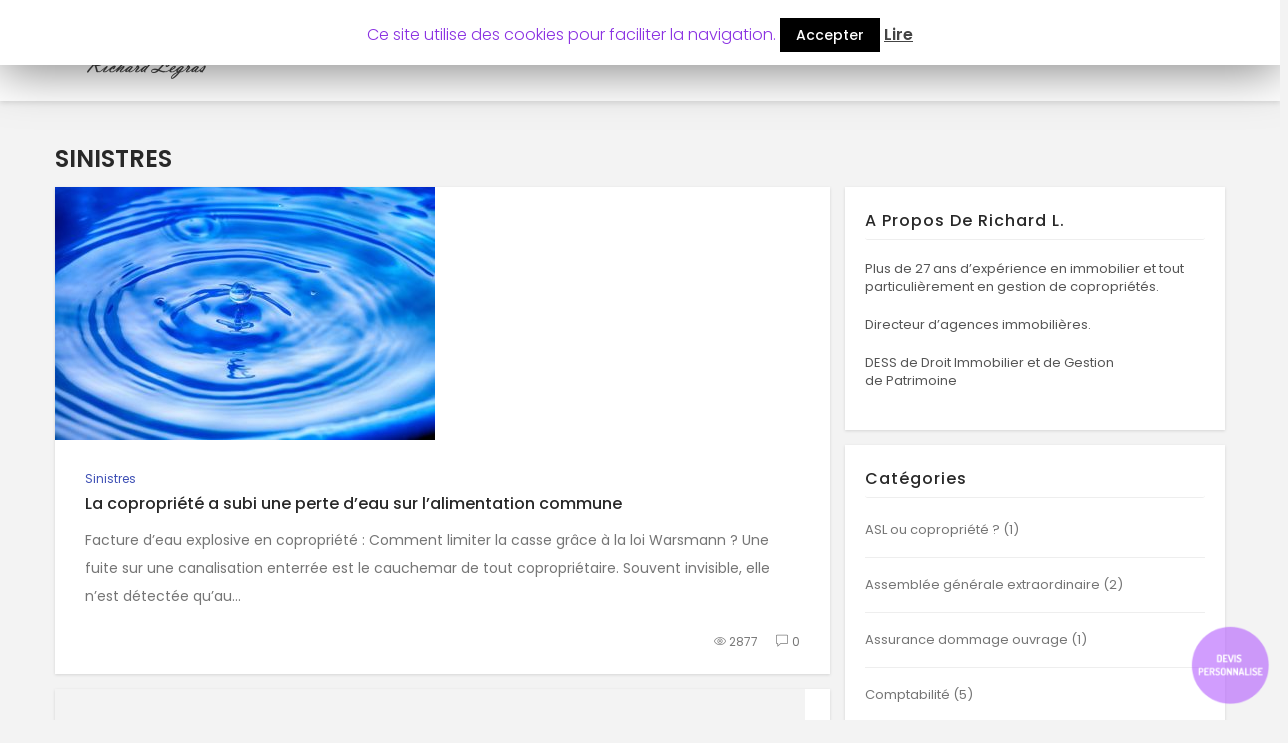

--- FILE ---
content_type: text/html; charset=UTF-8
request_url: https://www.sos-copros.fr/category/sinistres/
body_size: 13088
content:
<!DOCTYPE html>
<html lang="fr-FR">
<head>
    <meta charset="UTF-8">
    <meta name="viewport" content="width=device-width">
    <link rel="profile" href="http://gmpg.org/xfn/11" />
    <link rel="pingback" href="https://www.sos-copros.fr/xmlrpc.php">
    <meta name='robots' content='max-image-preview:large' />
	<style>img:is([sizes="auto" i], [sizes^="auto," i]) { contain-intrinsic-size: 3000px 1500px }</style>
	
	<!-- This site is optimized with the Yoast SEO plugin v14.2 - https://yoast.com/wordpress/plugins/seo/ -->
	<title>Archives des Sinistres -</title>
	<meta name="robots" content="index, follow" />
	<meta name="googlebot" content="index, follow, max-snippet:-1, max-image-preview:large, max-video-preview:-1" />
	<meta name="bingbot" content="index, follow, max-snippet:-1, max-image-preview:large, max-video-preview:-1" />
	<link rel="canonical" href="https://www.sos-copros.fr/category/sinistres/" />
	<meta property="og:locale" content="fr_FR" />
	<meta property="og:type" content="article" />
	<meta property="og:title" content="Archives des Sinistres -" />
	<meta property="og:url" content="https://www.sos-copros.fr/category/sinistres/" />
	<meta name="twitter:card" content="summary_large_image" />
	<script type="application/ld+json" class="yoast-schema-graph">{"@context":"https://schema.org","@graph":[{"@type":["Person","Organization"],"@id":"https://www.sos-copros.fr/#/schema/person/eb85d517ea1178807e4e68aa91f381d1","name":"Richard L.","image":{"@type":"ImageObject","@id":"https://www.sos-copros.fr/#personlogo","inLanguage":"fr-FR","url":"https://secure.gravatar.com/avatar/25c5240a78e5330a348856c943687267a43ac8124f995757cdd9e766d95bf31a?s=96&d=mm&r=g","caption":"Richard L."},"logo":{"@id":"https://www.sos-copros.fr/#personlogo"}},{"@type":"WebSite","@id":"https://www.sos-copros.fr/#website","url":"https://www.sos-copros.fr/","name":"","description":"","publisher":{"@id":"https://www.sos-copros.fr/#/schema/person/eb85d517ea1178807e4e68aa91f381d1"},"potentialAction":[{"@type":"SearchAction","target":"https://www.sos-copros.fr/?s={search_term_string}","query-input":"required name=search_term_string"}],"inLanguage":"fr-FR"},{"@type":"CollectionPage","@id":"https://www.sos-copros.fr/category/sinistres/#webpage","url":"https://www.sos-copros.fr/category/sinistres/","name":"Archives des Sinistres -","isPartOf":{"@id":"https://www.sos-copros.fr/#website"},"inLanguage":"fr-FR"}]}</script>
	<!-- / Yoast SEO plugin. -->


<link rel='dns-prefetch' href='//fonts.googleapis.com' />
<link rel="alternate" type="application/rss+xml" title=" &raquo; Flux" href="https://www.sos-copros.fr/feed/" />
<link rel="alternate" type="application/rss+xml" title=" &raquo; Flux des commentaires" href="https://www.sos-copros.fr/comments/feed/" />
<link rel="alternate" type="application/rss+xml" title=" &raquo; Flux de la catégorie Sinistres" href="https://www.sos-copros.fr/category/sinistres/feed/" />
<!-- This site uses the Google Analytics by MonsterInsights plugin v7.10.4 - Using Analytics tracking - https://www.monsterinsights.com/ -->
<script type="text/javascript" data-cfasync="false">
	var mi_version         = '7.10.4';
	var mi_track_user      = true;
	var mi_no_track_reason = '';
	
	var disableStr = 'ga-disable-UA-135994333-1';

	/* Function to detect opted out users */
	function __gaTrackerIsOptedOut() {
		return document.cookie.indexOf(disableStr + '=true') > -1;
	}

	/* Disable tracking if the opt-out cookie exists. */
	if ( __gaTrackerIsOptedOut() ) {
		window[disableStr] = true;
	}

	/* Opt-out function */
	function __gaTrackerOptout() {
	  document.cookie = disableStr + '=true; expires=Thu, 31 Dec 2099 23:59:59 UTC; path=/';
	  window[disableStr] = true;
	}
	
	if ( mi_track_user ) {
		(function(i,s,o,g,r,a,m){i['GoogleAnalyticsObject']=r;i[r]=i[r]||function(){
			(i[r].q=i[r].q||[]).push(arguments)},i[r].l=1*new Date();a=s.createElement(o),
			m=s.getElementsByTagName(o)[0];a.async=1;a.src=g;m.parentNode.insertBefore(a,m)
		})(window,document,'script','//www.google-analytics.com/analytics.js','__gaTracker');

		__gaTracker('create', 'UA-135994333-1', 'auto');
		__gaTracker('set', 'forceSSL', true);
		__gaTracker('require', 'displayfeatures');
		__gaTracker('send','pageview');
	} else {
		console.log( "" );
		(function() {
			/* https://developers.google.com/analytics/devguides/collection/analyticsjs/ */
			var noopfn = function() {
				return null;
			};
			var noopnullfn = function() {
				return null;
			};
			var Tracker = function() {
				return null;
			};
			var p = Tracker.prototype;
			p.get = noopfn;
			p.set = noopfn;
			p.send = noopfn;
			var __gaTracker = function() {
				var len = arguments.length;
				if ( len === 0 ) {
					return;
				}
				var f = arguments[len-1];
				if ( typeof f !== 'object' || f === null || typeof f.hitCallback !== 'function' ) {
					console.log( 'Fonction actuellement pas en cours d’exécution __gaTracker(' + arguments[0] + " ....) parce que vous n’êtes pas suivi·e. " + mi_no_track_reason );
					return;
				}
				try {
					f.hitCallback();
				} catch (ex) {

				}
			};
			__gaTracker.create = function() {
				return new Tracker();
			};
			__gaTracker.getByName = noopnullfn;
			__gaTracker.getAll = function() {
				return [];
			};
			__gaTracker.remove = noopfn;
			window['__gaTracker'] = __gaTracker;
					})();
		}
</script>
<!-- / Google Analytics by MonsterInsights -->
<script type="text/javascript">
/* <![CDATA[ */
window._wpemojiSettings = {"baseUrl":"https:\/\/s.w.org\/images\/core\/emoji\/16.0.1\/72x72\/","ext":".png","svgUrl":"https:\/\/s.w.org\/images\/core\/emoji\/16.0.1\/svg\/","svgExt":".svg","source":{"concatemoji":"https:\/\/www.sos-copros.fr\/wp-includes\/js\/wp-emoji-release.min.js"}};
/*! This file is auto-generated */
!function(s,n){var o,i,e;function c(e){try{var t={supportTests:e,timestamp:(new Date).valueOf()};sessionStorage.setItem(o,JSON.stringify(t))}catch(e){}}function p(e,t,n){e.clearRect(0,0,e.canvas.width,e.canvas.height),e.fillText(t,0,0);var t=new Uint32Array(e.getImageData(0,0,e.canvas.width,e.canvas.height).data),a=(e.clearRect(0,0,e.canvas.width,e.canvas.height),e.fillText(n,0,0),new Uint32Array(e.getImageData(0,0,e.canvas.width,e.canvas.height).data));return t.every(function(e,t){return e===a[t]})}function u(e,t){e.clearRect(0,0,e.canvas.width,e.canvas.height),e.fillText(t,0,0);for(var n=e.getImageData(16,16,1,1),a=0;a<n.data.length;a++)if(0!==n.data[a])return!1;return!0}function f(e,t,n,a){switch(t){case"flag":return n(e,"\ud83c\udff3\ufe0f\u200d\u26a7\ufe0f","\ud83c\udff3\ufe0f\u200b\u26a7\ufe0f")?!1:!n(e,"\ud83c\udde8\ud83c\uddf6","\ud83c\udde8\u200b\ud83c\uddf6")&&!n(e,"\ud83c\udff4\udb40\udc67\udb40\udc62\udb40\udc65\udb40\udc6e\udb40\udc67\udb40\udc7f","\ud83c\udff4\u200b\udb40\udc67\u200b\udb40\udc62\u200b\udb40\udc65\u200b\udb40\udc6e\u200b\udb40\udc67\u200b\udb40\udc7f");case"emoji":return!a(e,"\ud83e\udedf")}return!1}function g(e,t,n,a){var r="undefined"!=typeof WorkerGlobalScope&&self instanceof WorkerGlobalScope?new OffscreenCanvas(300,150):s.createElement("canvas"),o=r.getContext("2d",{willReadFrequently:!0}),i=(o.textBaseline="top",o.font="600 32px Arial",{});return e.forEach(function(e){i[e]=t(o,e,n,a)}),i}function t(e){var t=s.createElement("script");t.src=e,t.defer=!0,s.head.appendChild(t)}"undefined"!=typeof Promise&&(o="wpEmojiSettingsSupports",i=["flag","emoji"],n.supports={everything:!0,everythingExceptFlag:!0},e=new Promise(function(e){s.addEventListener("DOMContentLoaded",e,{once:!0})}),new Promise(function(t){var n=function(){try{var e=JSON.parse(sessionStorage.getItem(o));if("object"==typeof e&&"number"==typeof e.timestamp&&(new Date).valueOf()<e.timestamp+604800&&"object"==typeof e.supportTests)return e.supportTests}catch(e){}return null}();if(!n){if("undefined"!=typeof Worker&&"undefined"!=typeof OffscreenCanvas&&"undefined"!=typeof URL&&URL.createObjectURL&&"undefined"!=typeof Blob)try{var e="postMessage("+g.toString()+"("+[JSON.stringify(i),f.toString(),p.toString(),u.toString()].join(",")+"));",a=new Blob([e],{type:"text/javascript"}),r=new Worker(URL.createObjectURL(a),{name:"wpTestEmojiSupports"});return void(r.onmessage=function(e){c(n=e.data),r.terminate(),t(n)})}catch(e){}c(n=g(i,f,p,u))}t(n)}).then(function(e){for(var t in e)n.supports[t]=e[t],n.supports.everything=n.supports.everything&&n.supports[t],"flag"!==t&&(n.supports.everythingExceptFlag=n.supports.everythingExceptFlag&&n.supports[t]);n.supports.everythingExceptFlag=n.supports.everythingExceptFlag&&!n.supports.flag,n.DOMReady=!1,n.readyCallback=function(){n.DOMReady=!0}}).then(function(){return e}).then(function(){var e;n.supports.everything||(n.readyCallback(),(e=n.source||{}).concatemoji?t(e.concatemoji):e.wpemoji&&e.twemoji&&(t(e.twemoji),t(e.wpemoji)))}))}((window,document),window._wpemojiSettings);
/* ]]> */
</script>
<style id='wp-emoji-styles-inline-css' type='text/css'>

	img.wp-smiley, img.emoji {
		display: inline !important;
		border: none !important;
		box-shadow: none !important;
		height: 1em !important;
		width: 1em !important;
		margin: 0 0.07em !important;
		vertical-align: -0.1em !important;
		background: none !important;
		padding: 0 !important;
	}
</style>
<link rel='stylesheet' id='wp-block-library-css' href='https://www.sos-copros.fr/wp-includes/css/dist/block-library/style.min.css' type='text/css' media='all' />
<style id='wp-block-library-theme-inline-css' type='text/css'>
.wp-block-audio :where(figcaption){color:#555;font-size:13px;text-align:center}.is-dark-theme .wp-block-audio :where(figcaption){color:#ffffffa6}.wp-block-audio{margin:0 0 1em}.wp-block-code{border:1px solid #ccc;border-radius:4px;font-family:Menlo,Consolas,monaco,monospace;padding:.8em 1em}.wp-block-embed :where(figcaption){color:#555;font-size:13px;text-align:center}.is-dark-theme .wp-block-embed :where(figcaption){color:#ffffffa6}.wp-block-embed{margin:0 0 1em}.blocks-gallery-caption{color:#555;font-size:13px;text-align:center}.is-dark-theme .blocks-gallery-caption{color:#ffffffa6}:root :where(.wp-block-image figcaption){color:#555;font-size:13px;text-align:center}.is-dark-theme :root :where(.wp-block-image figcaption){color:#ffffffa6}.wp-block-image{margin:0 0 1em}.wp-block-pullquote{border-bottom:4px solid;border-top:4px solid;color:currentColor;margin-bottom:1.75em}.wp-block-pullquote cite,.wp-block-pullquote footer,.wp-block-pullquote__citation{color:currentColor;font-size:.8125em;font-style:normal;text-transform:uppercase}.wp-block-quote{border-left:.25em solid;margin:0 0 1.75em;padding-left:1em}.wp-block-quote cite,.wp-block-quote footer{color:currentColor;font-size:.8125em;font-style:normal;position:relative}.wp-block-quote:where(.has-text-align-right){border-left:none;border-right:.25em solid;padding-left:0;padding-right:1em}.wp-block-quote:where(.has-text-align-center){border:none;padding-left:0}.wp-block-quote.is-large,.wp-block-quote.is-style-large,.wp-block-quote:where(.is-style-plain){border:none}.wp-block-search .wp-block-search__label{font-weight:700}.wp-block-search__button{border:1px solid #ccc;padding:.375em .625em}:where(.wp-block-group.has-background){padding:1.25em 2.375em}.wp-block-separator.has-css-opacity{opacity:.4}.wp-block-separator{border:none;border-bottom:2px solid;margin-left:auto;margin-right:auto}.wp-block-separator.has-alpha-channel-opacity{opacity:1}.wp-block-separator:not(.is-style-wide):not(.is-style-dots){width:100px}.wp-block-separator.has-background:not(.is-style-dots){border-bottom:none;height:1px}.wp-block-separator.has-background:not(.is-style-wide):not(.is-style-dots){height:2px}.wp-block-table{margin:0 0 1em}.wp-block-table td,.wp-block-table th{word-break:normal}.wp-block-table :where(figcaption){color:#555;font-size:13px;text-align:center}.is-dark-theme .wp-block-table :where(figcaption){color:#ffffffa6}.wp-block-video :where(figcaption){color:#555;font-size:13px;text-align:center}.is-dark-theme .wp-block-video :where(figcaption){color:#ffffffa6}.wp-block-video{margin:0 0 1em}:root :where(.wp-block-template-part.has-background){margin-bottom:0;margin-top:0;padding:1.25em 2.375em}
</style>
<style id='classic-theme-styles-inline-css' type='text/css'>
/*! This file is auto-generated */
.wp-block-button__link{color:#fff;background-color:#32373c;border-radius:9999px;box-shadow:none;text-decoration:none;padding:calc(.667em + 2px) calc(1.333em + 2px);font-size:1.125em}.wp-block-file__button{background:#32373c;color:#fff;text-decoration:none}
</style>
<style id='global-styles-inline-css' type='text/css'>
:root{--wp--preset--aspect-ratio--square: 1;--wp--preset--aspect-ratio--4-3: 4/3;--wp--preset--aspect-ratio--3-4: 3/4;--wp--preset--aspect-ratio--3-2: 3/2;--wp--preset--aspect-ratio--2-3: 2/3;--wp--preset--aspect-ratio--16-9: 16/9;--wp--preset--aspect-ratio--9-16: 9/16;--wp--preset--color--black: #000000;--wp--preset--color--cyan-bluish-gray: #abb8c3;--wp--preset--color--white: #ffffff;--wp--preset--color--pale-pink: #f78da7;--wp--preset--color--vivid-red: #cf2e2e;--wp--preset--color--luminous-vivid-orange: #ff6900;--wp--preset--color--luminous-vivid-amber: #fcb900;--wp--preset--color--light-green-cyan: #7bdcb5;--wp--preset--color--vivid-green-cyan: #00d084;--wp--preset--color--pale-cyan-blue: #8ed1fc;--wp--preset--color--vivid-cyan-blue: #0693e3;--wp--preset--color--vivid-purple: #9b51e0;--wp--preset--color--strong-magenta: #a156b4;--wp--preset--color--light-grayish-magenta: #d0a5db;--wp--preset--color--very-light-gray: #eee;--wp--preset--color--very-dark-gray: #444;--wp--preset--gradient--vivid-cyan-blue-to-vivid-purple: linear-gradient(135deg,rgba(6,147,227,1) 0%,rgb(155,81,224) 100%);--wp--preset--gradient--light-green-cyan-to-vivid-green-cyan: linear-gradient(135deg,rgb(122,220,180) 0%,rgb(0,208,130) 100%);--wp--preset--gradient--luminous-vivid-amber-to-luminous-vivid-orange: linear-gradient(135deg,rgba(252,185,0,1) 0%,rgba(255,105,0,1) 100%);--wp--preset--gradient--luminous-vivid-orange-to-vivid-red: linear-gradient(135deg,rgba(255,105,0,1) 0%,rgb(207,46,46) 100%);--wp--preset--gradient--very-light-gray-to-cyan-bluish-gray: linear-gradient(135deg,rgb(238,238,238) 0%,rgb(169,184,195) 100%);--wp--preset--gradient--cool-to-warm-spectrum: linear-gradient(135deg,rgb(74,234,220) 0%,rgb(151,120,209) 20%,rgb(207,42,186) 40%,rgb(238,44,130) 60%,rgb(251,105,98) 80%,rgb(254,248,76) 100%);--wp--preset--gradient--blush-light-purple: linear-gradient(135deg,rgb(255,206,236) 0%,rgb(152,150,240) 100%);--wp--preset--gradient--blush-bordeaux: linear-gradient(135deg,rgb(254,205,165) 0%,rgb(254,45,45) 50%,rgb(107,0,62) 100%);--wp--preset--gradient--luminous-dusk: linear-gradient(135deg,rgb(255,203,112) 0%,rgb(199,81,192) 50%,rgb(65,88,208) 100%);--wp--preset--gradient--pale-ocean: linear-gradient(135deg,rgb(255,245,203) 0%,rgb(182,227,212) 50%,rgb(51,167,181) 100%);--wp--preset--gradient--electric-grass: linear-gradient(135deg,rgb(202,248,128) 0%,rgb(113,206,126) 100%);--wp--preset--gradient--midnight: linear-gradient(135deg,rgb(2,3,129) 0%,rgb(40,116,252) 100%);--wp--preset--font-size--small: 13px;--wp--preset--font-size--medium: 20px;--wp--preset--font-size--large: 36px;--wp--preset--font-size--x-large: 42px;--wp--preset--spacing--20: 0.44rem;--wp--preset--spacing--30: 0.67rem;--wp--preset--spacing--40: 1rem;--wp--preset--spacing--50: 1.5rem;--wp--preset--spacing--60: 2.25rem;--wp--preset--spacing--70: 3.38rem;--wp--preset--spacing--80: 5.06rem;--wp--preset--shadow--natural: 6px 6px 9px rgba(0, 0, 0, 0.2);--wp--preset--shadow--deep: 12px 12px 50px rgba(0, 0, 0, 0.4);--wp--preset--shadow--sharp: 6px 6px 0px rgba(0, 0, 0, 0.2);--wp--preset--shadow--outlined: 6px 6px 0px -3px rgba(255, 255, 255, 1), 6px 6px rgba(0, 0, 0, 1);--wp--preset--shadow--crisp: 6px 6px 0px rgba(0, 0, 0, 1);}:where(.is-layout-flex){gap: 0.5em;}:where(.is-layout-grid){gap: 0.5em;}body .is-layout-flex{display: flex;}.is-layout-flex{flex-wrap: wrap;align-items: center;}.is-layout-flex > :is(*, div){margin: 0;}body .is-layout-grid{display: grid;}.is-layout-grid > :is(*, div){margin: 0;}:where(.wp-block-columns.is-layout-flex){gap: 2em;}:where(.wp-block-columns.is-layout-grid){gap: 2em;}:where(.wp-block-post-template.is-layout-flex){gap: 1.25em;}:where(.wp-block-post-template.is-layout-grid){gap: 1.25em;}.has-black-color{color: var(--wp--preset--color--black) !important;}.has-cyan-bluish-gray-color{color: var(--wp--preset--color--cyan-bluish-gray) !important;}.has-white-color{color: var(--wp--preset--color--white) !important;}.has-pale-pink-color{color: var(--wp--preset--color--pale-pink) !important;}.has-vivid-red-color{color: var(--wp--preset--color--vivid-red) !important;}.has-luminous-vivid-orange-color{color: var(--wp--preset--color--luminous-vivid-orange) !important;}.has-luminous-vivid-amber-color{color: var(--wp--preset--color--luminous-vivid-amber) !important;}.has-light-green-cyan-color{color: var(--wp--preset--color--light-green-cyan) !important;}.has-vivid-green-cyan-color{color: var(--wp--preset--color--vivid-green-cyan) !important;}.has-pale-cyan-blue-color{color: var(--wp--preset--color--pale-cyan-blue) !important;}.has-vivid-cyan-blue-color{color: var(--wp--preset--color--vivid-cyan-blue) !important;}.has-vivid-purple-color{color: var(--wp--preset--color--vivid-purple) !important;}.has-black-background-color{background-color: var(--wp--preset--color--black) !important;}.has-cyan-bluish-gray-background-color{background-color: var(--wp--preset--color--cyan-bluish-gray) !important;}.has-white-background-color{background-color: var(--wp--preset--color--white) !important;}.has-pale-pink-background-color{background-color: var(--wp--preset--color--pale-pink) !important;}.has-vivid-red-background-color{background-color: var(--wp--preset--color--vivid-red) !important;}.has-luminous-vivid-orange-background-color{background-color: var(--wp--preset--color--luminous-vivid-orange) !important;}.has-luminous-vivid-amber-background-color{background-color: var(--wp--preset--color--luminous-vivid-amber) !important;}.has-light-green-cyan-background-color{background-color: var(--wp--preset--color--light-green-cyan) !important;}.has-vivid-green-cyan-background-color{background-color: var(--wp--preset--color--vivid-green-cyan) !important;}.has-pale-cyan-blue-background-color{background-color: var(--wp--preset--color--pale-cyan-blue) !important;}.has-vivid-cyan-blue-background-color{background-color: var(--wp--preset--color--vivid-cyan-blue) !important;}.has-vivid-purple-background-color{background-color: var(--wp--preset--color--vivid-purple) !important;}.has-black-border-color{border-color: var(--wp--preset--color--black) !important;}.has-cyan-bluish-gray-border-color{border-color: var(--wp--preset--color--cyan-bluish-gray) !important;}.has-white-border-color{border-color: var(--wp--preset--color--white) !important;}.has-pale-pink-border-color{border-color: var(--wp--preset--color--pale-pink) !important;}.has-vivid-red-border-color{border-color: var(--wp--preset--color--vivid-red) !important;}.has-luminous-vivid-orange-border-color{border-color: var(--wp--preset--color--luminous-vivid-orange) !important;}.has-luminous-vivid-amber-border-color{border-color: var(--wp--preset--color--luminous-vivid-amber) !important;}.has-light-green-cyan-border-color{border-color: var(--wp--preset--color--light-green-cyan) !important;}.has-vivid-green-cyan-border-color{border-color: var(--wp--preset--color--vivid-green-cyan) !important;}.has-pale-cyan-blue-border-color{border-color: var(--wp--preset--color--pale-cyan-blue) !important;}.has-vivid-cyan-blue-border-color{border-color: var(--wp--preset--color--vivid-cyan-blue) !important;}.has-vivid-purple-border-color{border-color: var(--wp--preset--color--vivid-purple) !important;}.has-vivid-cyan-blue-to-vivid-purple-gradient-background{background: var(--wp--preset--gradient--vivid-cyan-blue-to-vivid-purple) !important;}.has-light-green-cyan-to-vivid-green-cyan-gradient-background{background: var(--wp--preset--gradient--light-green-cyan-to-vivid-green-cyan) !important;}.has-luminous-vivid-amber-to-luminous-vivid-orange-gradient-background{background: var(--wp--preset--gradient--luminous-vivid-amber-to-luminous-vivid-orange) !important;}.has-luminous-vivid-orange-to-vivid-red-gradient-background{background: var(--wp--preset--gradient--luminous-vivid-orange-to-vivid-red) !important;}.has-very-light-gray-to-cyan-bluish-gray-gradient-background{background: var(--wp--preset--gradient--very-light-gray-to-cyan-bluish-gray) !important;}.has-cool-to-warm-spectrum-gradient-background{background: var(--wp--preset--gradient--cool-to-warm-spectrum) !important;}.has-blush-light-purple-gradient-background{background: var(--wp--preset--gradient--blush-light-purple) !important;}.has-blush-bordeaux-gradient-background{background: var(--wp--preset--gradient--blush-bordeaux) !important;}.has-luminous-dusk-gradient-background{background: var(--wp--preset--gradient--luminous-dusk) !important;}.has-pale-ocean-gradient-background{background: var(--wp--preset--gradient--pale-ocean) !important;}.has-electric-grass-gradient-background{background: var(--wp--preset--gradient--electric-grass) !important;}.has-midnight-gradient-background{background: var(--wp--preset--gradient--midnight) !important;}.has-small-font-size{font-size: var(--wp--preset--font-size--small) !important;}.has-medium-font-size{font-size: var(--wp--preset--font-size--medium) !important;}.has-large-font-size{font-size: var(--wp--preset--font-size--large) !important;}.has-x-large-font-size{font-size: var(--wp--preset--font-size--x-large) !important;}
:where(.wp-block-post-template.is-layout-flex){gap: 1.25em;}:where(.wp-block-post-template.is-layout-grid){gap: 1.25em;}
:where(.wp-block-columns.is-layout-flex){gap: 2em;}:where(.wp-block-columns.is-layout-grid){gap: 2em;}
:root :where(.wp-block-pullquote){font-size: 1.5em;line-height: 1.6;}
</style>
<link rel='stylesheet' id='fontawesome-five-css-css' href='https://www.sos-copros.fr/wp-content/plugins/accesspress-social-counter/css/fontawesome-all.css' type='text/css' media='all' />
<link rel='stylesheet' id='apsc-frontend-css-css' href='https://www.sos-copros.fr/wp-content/plugins/accesspress-social-counter/css/frontend.css' type='text/css' media='all' />
<link rel='stylesheet' id='advanced-floating-content-css' href='https://www.sos-copros.fr/wp-content/plugins/advanced-floating-content-lite/public/css/advanced-floating-content-public.css' type='text/css' media='all' />
<link rel='stylesheet' id='contact-form-7-css' href='https://www.sos-copros.fr/wp-content/plugins/contact-form-7/includes/css/styles.css' type='text/css' media='all' />
<link rel='stylesheet' id='cookie-law-info-css' href='https://www.sos-copros.fr/wp-content/plugins/cookie-law-info/public/css/cookie-law-info-public.css' type='text/css' media='all' />
<link rel='stylesheet' id='cookie-law-info-gdpr-css' href='https://www.sos-copros.fr/wp-content/plugins/cookie-law-info/public/css/cookie-law-info-gdpr.css' type='text/css' media='all' />
<link rel='stylesheet' id='core-front-css' href='https://www.sos-copros.fr/wp-content/plugins/theme-core/assets/css/na-core-front.css' type='text/css' media='all' />
<link rel='stylesheet' id='buggy_fonts-css' href='https://fonts.googleapis.com/css?family=Poppins%3A300%2C400%2C500%2C600%2C700%7COswald&#038;subset=latin%2Clatin-ext' type='text/css' media='all' />
<link rel='stylesheet' id='bootstrap-css' href='https://www.sos-copros.fr/wp-content/themes/buggy/assets/css/bootstrap.min.css' type='text/css' media='all' />
<link rel='stylesheet' id='buggy-main-css' href='https://www.sos-copros.fr/wp-content/themes/buggy/style.css' type='text/css' media='all' />
<link rel='stylesheet' id='buggy-css-css' href='https://www.sos-copros.fr/wp-content/themes/buggy/assets/css/style-default.min.css' type='text/css' media='all' />
<script type="text/javascript" id="monsterinsights-frontend-script-js-extra">
/* <![CDATA[ */
var monsterinsights_frontend = {"js_events_tracking":"true","download_extensions":"doc,pdf,ppt,zip,xls,docx,pptx,xlsx","inbound_paths":"[{\"path\":\"\\\/go\\\/\",\"label\":\"affiliate\"},{\"path\":\"\\\/recommend\\\/\",\"label\":\"affiliate\"}]","home_url":"https:\/\/www.sos-copros.fr","hash_tracking":"false"};
/* ]]> */
</script>
<script type="text/javascript" src="https://www.sos-copros.fr/wp-content/plugins/google-analytics-for-wordpress/assets/js/frontend.min.js" id="monsterinsights-frontend-script-js"></script>
<script type="text/javascript" src="https://www.sos-copros.fr/wp-includes/js/jquery/jquery.min.js" id="jquery-core-js"></script>
<script type="text/javascript" src="https://www.sos-copros.fr/wp-includes/js/jquery/jquery-migrate.min.js" id="jquery-migrate-js"></script>
<script type="text/javascript" src="https://www.sos-copros.fr/wp-content/plugins/advanced-floating-content-lite/public/js/advanced-floating-content-public.js" id="advanced-floating-content-js"></script>
<script type="text/javascript" id="cookie-law-info-js-extra">
/* <![CDATA[ */
var Cli_Data = {"nn_cookie_ids":[],"cookielist":[]};
var log_object = {"ajax_url":"https:\/\/www.sos-copros.fr\/wp-admin\/admin-ajax.php"};
/* ]]> */
</script>
<script type="text/javascript" src="https://www.sos-copros.fr/wp-content/plugins/cookie-law-info/public/js/cookie-law-info-public.js" id="cookie-law-info-js"></script>
<link rel="https://api.w.org/" href="https://www.sos-copros.fr/wp-json/" /><link rel="alternate" title="JSON" type="application/json" href="https://www.sos-copros.fr/wp-json/wp/v2/categories/19" /><link rel="EditURI" type="application/rsd+xml" title="RSD" href="https://www.sos-copros.fr/xmlrpc.php?rsd" />
<meta name="generator" content="WordPress 6.8.3" />
        <meta property="fb:app_id" content="" />
<style type="text/css">.recentcomments a{display:inline !important;padding:0 !important;margin:0 !important;}</style><meta name="generator" content="Powered by WPBakery Page Builder - drag and drop page builder for WordPress."/>
<!--[if lte IE 9]><link rel="stylesheet" type="text/css" href="https://www.sos-copros.fr/wp-content/plugins/js_composer/assets/css/vc_lte_ie9.min.css" media="screen"><![endif]--><link rel="icon" href="https://www.sos-copros.fr/wp-content/uploads/2019/03/favicon-min.png" sizes="32x32" />
<link rel="icon" href="https://www.sos-copros.fr/wp-content/uploads/2019/03/favicon-min.png" sizes="192x192" />
<link rel="apple-touch-icon" href="https://www.sos-copros.fr/wp-content/uploads/2019/03/favicon-min.png" />
<meta name="msapplication-TileImage" content="https://www.sos-copros.fr/wp-content/uploads/2019/03/favicon-min.png" />
<noscript><style type="text/css"> .wpb_animate_when_almost_visible { opacity: 1; }</style></noscript></head>
<body class="archive category category-sinistres category-19 wp-embed-responsive wp-theme-buggy wpb-js-composer js-comp-ver-5.7 vc_responsive">
<div id="page" class="wrapper site">
    <div class="canvas-overlay"></div>
    <header id="masthead" class="site-header header-simple   ">
    <div id="buggy-header" class="header-fixed">
        <!--Top bar-->
        <div class="header-topbar">
            <div id="buggy-top-navbar" class="top-navbar  ">
    <div class="container">
        <div class="row">
            <div class="topbar-left col-xs-12 col-sm-6 col-md-6">

                <div class="na-topbar clearfix">
                    <nav id="na-top-navigation" class="collapse navbar-collapse">
                                            </nav>
                </div>
            </div>
            <div class="topbar-right hidden-xs col-sm-6 col-md-6 clearfix">
                            </div>

        </div>

    </div>
</div>        </div>
        <div class="container">
            <div class="buggy-header-content ">
                <!--Logo-->
                <div class="header-content-logo">
                            <div class="site-logo" id="logo">
            <a href="https://www.sos-copros.fr/" rel="home">
                                        <img src="https://www.sos-copros.fr/wp-content/uploads/2019/03/logo-png-min.png" alt="" />
                

            </a>
        </div>
                            </div>
                <!-- Menu-->
                <div class="header-content-menu">
                    <div id="na-menu-primary" class="nav-menu clearfix">
                        <nav class="text-center na-menu-primary clearfix">
                            <ul id="menu-sos-copros" class="nav navbar-nav na-menu mega-menu"><li id="menu-item-13" class="menu-item menu-item-type-custom menu-item-object-custom menu-item-home menu-item-13"><a href="https://www.sos-copros.fr/">Accueil</a></li>
<li id="menu-item-124" class="menu-item menu-item-type-post_type menu-item-object-page menu-item-124"><a href="https://www.sos-copros.fr/mes-services/">Mes services</a></li>
<li id="menu-item-155" class="menu-item menu-item-type-post_type menu-item-object-page menu-item-155"><a href="https://www.sos-copros.fr/devis-personnalise/">Devis personnalisé</a></li>
<li id="menu-item-194" class="menu-item menu-item-type-post_type menu-item-object-page menu-item-194"><a href="https://www.sos-copros.fr/contactez-nous/">Contact</a></li>
</ul>                        </nav>
                    </div>
                </div>
                <!--Seacrch & Cart-->
                <div class="header-content-right">
                    <div class="searchform-mini">
                        <button class="btn-mini-search"><i class="ti-search"></i></button>
                    </div>
                    <div class="searchform-wrap search-transition-wrap buggy-hidden">
                        <div class="search-transition-inner">
                            <form method="get"  class="searchform" action="https://www.sos-copros.fr/">

    <div class="input-group">
        <label class="screen-reader-text">Search for:</label>
        <input type="text" class="form-control" placeholder="Search ... " value="" name="s" />
        <span class="input-group-btn">
            <button class="btn btn-primary"><i class="ti-search"></i></button>
        </span>
    </div>

</form>                            <button class="btn-mini-close pull-right"><i class="fa fa-close"></i></button>
                        </div>
                    </div>
                                    </div>
            </div>
        </div><!-- .container -->
    </div>
</header><!-- .site-header -->    <div id="content" class="site-content"><div class="wrap-content container" role="main">
    <div id="article-carousel" class="layout-top-category">
        <h2 class="title-page show">
            Sinistres        </h2>
                    </div>
    <h2 class="section-title ">
        Latest articles    </h2>
    <div class="row content-category">
                        <div class="main-content col-sx-12 col-sm-12 col-md-8 col-lg-8">
                        <div class="archive-blog row description-show">
                <div class="rows">
                                            <div class="item-post col-md-12">
                            
<article class="post-item post-gird clearfix post-83 post type-post status-publish format-standard has-post-thumbnail hentry category-sinistres">
    <div class="article-image">
                    <div class="post-image">
                <a href="https://www.sos-copros.fr/la-copropriete-a-subi-une-perte-deau-sur-lalimentation-commune/">
                    <img  class="lazy" alt="article-image" src="https://www.sos-copros.fr/wp-content/themes/buggy/assets/images/layzyload.jpg"  data-original="https://www.sos-copros.fr/wp-content/uploads/2019/03/leaking-2180244_1280-380x253.jpg" data-lazy="https://www.sos-copros.fr/wp-content/uploads/2019/03/leaking-2180244_1280-380x253.jpg"/>
                </a>
            </div>
                    </div>
    <div class="article-content ">
        <div class="entry-header clearfix">
             <span class="post-cat">               <a href="https://www.sos-copros.fr/category/sinistres/" title="" >Sinistres</a>
                           </span>
            <header class="entry-header-title">
                <h3 class="entry-title"><a href="https://www.sos-copros.fr/la-copropriete-a-subi-une-perte-deau-sur-lalimentation-commune/" rel="bookmark">La copropriété a subi une perte d’eau sur l’alimentation commune</a></h3>            </header>
        </div>
        <div class="entry-content">
            Facture d&rsquo;eau explosive en copropriété : Comment limiter la casse grâce à la loi Warsmann ? Une fuite sur une canalisation enterrée est le cauchemar de tout copropriétaire. Souvent invisible, elle n&rsquo;est détectée qu&rsquo;au...
        </div>
        <div class="article-meta clearfix">
            	<div class="entry-meta-right">
					<div class="total-view">
								<i class="ti-eye"></i> 2877			</div>
							<span class="comments-link">
				<a href="https://www.sos-copros.fr/la-copropriete-a-subi-une-perte-deau-sur-lalimentation-commune/#respond" class="text-comment"><i class="ti-comment" aria-hidden="true"></i> 0</a>
			</span>
		
			</div>

        </div>
    </div>
</article><!-- #post-## -->
                        </div>
                                            <div class="item-post col-md-12">
                            
<article class="post-item post-gird clearfix post-81 post type-post status-publish format-standard has-post-thumbnail hentry category-sinistres">
    <div class="article-image">
                    <div class="post-image">
                <a href="https://www.sos-copros.fr/quelles-sont-les-assurances-dun-immeuble-neuf/">
                    <img  class="lazy" alt="article-image" src="https://www.sos-copros.fr/wp-content/themes/buggy/assets/images/layzyload.jpg"  data-original="https://www.sos-copros.fr/wp-content/uploads/2019/03/money-2724237_1280-380x253.jpg" data-lazy="https://www.sos-copros.fr/wp-content/uploads/2019/03/money-2724237_1280-380x253.jpg"/>
                </a>
            </div>
                    </div>
    <div class="article-content ">
        <div class="entry-header clearfix">
             <span class="post-cat">               <a href="https://www.sos-copros.fr/category/sinistres/" title="" >Sinistres</a>
                           </span>
            <header class="entry-header-title">
                <h3 class="entry-title"><a href="https://www.sos-copros.fr/quelles-sont-les-assurances-dun-immeuble-neuf/" rel="bookmark">Quelles sont les assurances d’un immeuble neuf</a></h3>            </header>
        </div>
        <div class="entry-content">
            Immeuble neuf : Le guide ultime pour activer vos garanties et protéger votre investissement Vous venez d&#8217;emménager dans un immeuble neuf ? Félicitations ! Cependant, « neuf » ne rime pas toujours avec « parfait ». Fissures, volets...
        </div>
        <div class="article-meta clearfix">
            	<div class="entry-meta-right">
					<div class="total-view">
								<i class="ti-eye"></i> 2916			</div>
							<span class="comments-link">
				<a href="https://www.sos-copros.fr/quelles-sont-les-assurances-dun-immeuble-neuf/#respond" class="text-comment"><i class="ti-comment" aria-hidden="true"></i> 0</a>
			</span>
		
			</div>

        </div>
    </div>
</article><!-- #post-## -->
                        </div>
                                            <div class="item-post col-md-12">
                            
<article class="post-item post-gird clearfix post-79 post type-post status-publish format-standard has-post-thumbnail hentry category-sinistres">
    <div class="article-image">
                    <div class="post-image">
                <a href="https://www.sos-copros.fr/jai-un-refoulement-deaux-usees/">
                    <img  class="lazy" alt="article-image" src="https://www.sos-copros.fr/wp-content/themes/buggy/assets/images/layzyload.jpg"  data-original="https://www.sos-copros.fr/wp-content/uploads/2019/03/basin-1502544_1280-380x253.jpg" data-lazy="https://www.sos-copros.fr/wp-content/uploads/2019/03/basin-1502544_1280-380x253.jpg"/>
                </a>
            </div>
                    </div>
    <div class="article-content ">
        <div class="entry-header clearfix">
             <span class="post-cat">               <a href="https://www.sos-copros.fr/category/sinistres/" title="" >Sinistres</a>
                           </span>
            <header class="entry-header-title">
                <h3 class="entry-title"><a href="https://www.sos-copros.fr/jai-un-refoulement-deaux-usees/" rel="bookmark">J’ai un refoulement d’eaux usées</a></h3>            </header>
        </div>
        <div class="entry-content">
            Au secours, ma baignoire refoule ! Dois-je appeler le syndic ou un plombier ? Imaginez la scène : vous rentrez chez vous, et une odeur nauséabonde envahit la salle de bain. Pire, de l’eau...
        </div>
        <div class="article-meta clearfix">
            	<div class="entry-meta-right">
					<div class="total-view">
								<i class="ti-eye"></i> 5391			</div>
							<span class="comments-link">
				<a href="https://www.sos-copros.fr/jai-un-refoulement-deaux-usees/#comments" class="text-comment"><i class="ti-comment" aria-hidden="true"></i> 1</a>
			</span>
		
			</div>

        </div>
    </div>
</article><!-- #post-## -->
                        </div>
                                            <div class="item-post col-md-12">
                            
<article class="post-item post-gird clearfix post-77 post type-post status-publish format-standard has-post-thumbnail hentry category-sinistres">
    <div class="article-image">
                    <div class="post-image">
                <a href="https://www.sos-copros.fr/un-degat-des-eaux-touche-les-parties-communes/">
                    <img  class="lazy" alt="article-image" src="https://www.sos-copros.fr/wp-content/themes/buggy/assets/images/layzyload.jpg"  data-original="https://www.sos-copros.fr/wp-content/uploads/2019/03/lost-places-2306825_1280-380x253.jpg" data-lazy="https://www.sos-copros.fr/wp-content/uploads/2019/03/lost-places-2306825_1280-380x253.jpg"/>
                </a>
            </div>
                    </div>
    <div class="article-content ">
        <div class="entry-header clearfix">
             <span class="post-cat">               <a href="https://www.sos-copros.fr/category/sinistres/" title="" >Sinistres</a>
                           </span>
            <header class="entry-header-title">
                <h3 class="entry-title"><a href="https://www.sos-copros.fr/un-degat-des-eaux-touche-les-parties-communes/" rel="bookmark">Un dégât des eaux touche les parties communes</a></h3>            </header>
        </div>
        <div class="entry-content">
            Dégât des eaux dans les parties communes : Quelles sont les obligations réelles de votre syndic ? Une tache d’humidité apparaît dans le couloir de l’immeuble ? De l&rsquo;eau ruisselle le long d&rsquo;une colonne...
        </div>
        <div class="article-meta clearfix">
            	<div class="entry-meta-right">
					<div class="total-view">
								<i class="ti-eye"></i> 4046			</div>
							<span class="comments-link">
				<a href="https://www.sos-copros.fr/un-degat-des-eaux-touche-les-parties-communes/#respond" class="text-comment"><i class="ti-comment" aria-hidden="true"></i> 0</a>
			</span>
		
			</div>

        </div>
    </div>
</article><!-- #post-## -->
                        </div>
                                            <div class="item-post col-md-12">
                            
<article class="post-item post-gird clearfix post-75 post type-post status-publish format-standard has-post-thumbnail hentry category-sinistres">
    <div class="article-image">
                    <div class="post-image">
                <a href="https://www.sos-copros.fr/jai-un-degat-des-eaux-au-plafond/">
                    <img  class="lazy" alt="article-image" src="https://www.sos-copros.fr/wp-content/themes/buggy/assets/images/layzyload.jpg"  data-original="https://www.sos-copros.fr/wp-content/uploads/2019/03/kitchen-716118_1280-380x253.jpg" data-lazy="https://www.sos-copros.fr/wp-content/uploads/2019/03/kitchen-716118_1280-380x253.jpg"/>
                </a>
            </div>
                    </div>
    <div class="article-content ">
        <div class="entry-header clearfix">
             <span class="post-cat">               <a href="https://www.sos-copros.fr/category/sinistres/" title="" >Sinistres</a>
                           </span>
            <header class="entry-header-title">
                <h3 class="entry-title"><a href="https://www.sos-copros.fr/jai-un-degat-des-eaux-au-plafond/" rel="bookmark">J’ai un dégât des eaux au plafond</a></h3>            </header>
        </div>
        <div class="entry-content">
            Dégât des eaux au plafond : Le guide pratique pour réagir vite et bien (Spécial Convention IRSI) J’ai un dégât des eaux : Qui dois-je contacter en premier ? C&rsquo;est la première question que...
        </div>
        <div class="article-meta clearfix">
            	<div class="entry-meta-right">
					<div class="total-view">
								<i class="ti-eye"></i> 2954			</div>
							<span class="comments-link">
				<a href="https://www.sos-copros.fr/jai-un-degat-des-eaux-au-plafond/#respond" class="text-comment"><i class="ti-comment" aria-hidden="true"></i> 0</a>
			</span>
		
			</div>

        </div>
    </div>
</article><!-- #post-## -->
                        </div>
                                    </div>
            </div>
                            </div>
    
                 <div id="archive-sidebar" class="sidebar sidebar-right hidden-sx hidden-sm col-sx-12 col-sm-12 col-md-4 col-lg-4 archive-sidebar">
            <div class="content-inner">
    <aside id="text-2" class="widget widget_text"><h2 class="widgettitle">A propos de Richard L.</h2>			<div class="textwidget"><p>Plus de 27 ans d’expérience en immobilier et tout particulièrement en gestion de copropriétés.</p>
<p>Directeur d’agences immobilières.</p>
<p>DESS de Droit Immobilier et de Gestion de Patrimoine</p>
</div>
		</aside><aside id="categories-3" class="widget widget_categories"><h2 class="widgettitle">Catégories</h2>
			<ul>
					<li class="cat-item cat-item-29"><a href="https://www.sos-copros.fr/category/asl-ou-copropriete/">ASL ou copropriété ?</a> (1)
</li>
	<li class="cat-item cat-item-23"><a href="https://www.sos-copros.fr/category/assembleesgenerales/">Assemblée générale extraordinaire</a> (2)
</li>
	<li class="cat-item cat-item-30"><a href="https://www.sos-copros.fr/category/assurance-dommage-ouvrage/">Assurance dommage ouvrage</a> (1)
</li>
	<li class="cat-item cat-item-24"><a href="https://www.sos-copros.fr/category/comptabilite/">Comptabilité</a> (5)
</li>
	<li class="cat-item cat-item-34"><a href="https://www.sos-copros.fr/category/contrats-dentretien/">Contrats d&#039;entretien</a> (1)
</li>
	<li class="cat-item cat-item-21"><a href="https://www.sos-copros.fr/category/encombrants/">Encombrants</a> (1)
</li>
	<li class="cat-item cat-item-36"><a href="https://www.sos-copros.fr/category/fonds-travaux-alur/">Fonds travaux ALUR</a> (1)
</li>
	<li class="cat-item cat-item-22"><a href="https://www.sos-copros.fr/category/harmoniedesfacadestravaux/">Harmonie des façades / travaux</a> (3)
</li>
	<li class="cat-item cat-item-38"><a href="https://www.sos-copros.fr/category/installations-de-recharge-pour-vehicules-electriques/">Installations de recharge pour véhicules électriques</a> (1)
</li>
	<li class="cat-item cat-item-32"><a href="https://www.sos-copros.fr/category/le-conseil-syndical/">Le conseil syndical</a> (1)
</li>
	<li class="cat-item cat-item-44"><a href="https://www.sos-copros.fr/category/le-projet-de-plan-pluriannuel-de-travaux/">Le Projet de Plan Pluriannuel de Travaux</a> (1)
</li>
	<li class="cat-item cat-item-40"><a href="https://www.sos-copros.fr/category/notifications-electroniques/">Notifications électroniques</a> (1)
</li>
	<li class="cat-item cat-item-25"><a href="https://www.sos-copros.fr/category/comptabilite/optimisation-des-charges/">Optimisation des charges de copropriété</a> (1)
</li>
	<li class="cat-item cat-item-42"><a href="https://www.sos-copros.fr/category/ordre-du-jour-ag/">Ordre du jour AG</a> (1)
</li>
	<li class="cat-item cat-item-20"><a href="https://www.sos-copros.fr/category/pannes/">Pannes</a> (1)
</li>
	<li class="cat-item cat-item-19 current-cat"><a aria-current="page" href="https://www.sos-copros.fr/category/sinistres/">Sinistres</a> (5)
</li>
	<li class="cat-item cat-item-18"><a href="https://www.sos-copros.fr/category/stationnement/">Stationnement</a> (3)
</li>
	<li class="cat-item cat-item-17"><a href="https://www.sos-copros.fr/category/troublesduvoisinage/">Troubles du voisinage</a> (1)
</li>
			</ul>

			</aside>
		<aside id="recent-posts-3" class="widget widget_recent_entries">
		<h2 class="widgettitle">Derniers articles</h2>
		<ul>
											<li>
					<a href="https://www.sos-copros.fr/369-2/">(pas de titre)</a>
									</li>
											<li>
					<a href="https://www.sos-copros.fr/366-2/">(pas de titre)</a>
									</li>
											<li>
					<a href="https://www.sos-copros.fr/363-2/">(pas de titre)</a>
									</li>
											<li>
					<a href="https://www.sos-copros.fr/360-2/">(pas de titre)</a>
									</li>
											<li>
					<a href="https://www.sos-copros.fr/357-2/">(pas de titre)</a>
									</li>
					</ul>

		</aside><aside id="recent-comments-3" class="widget widget_recent_comments"><h2 class="widgettitle">Derniers commentaires</h2><ul id="recentcomments"><li class="recentcomments"><span class="comment-author-link"><a href="https://hdfilmizletv.com/" class="url" rel="ugc external nofollow">Flori Xerxes Cahn</a></span> dans <a href="https://www.sos-copros.fr/une-voiture-stationne-depuis-plusieurs-mois/#comment-87">Une voiture stationne depuis plusieurs mois sans bouger</a></li><li class="recentcomments"><span class="comment-author-link"><a href="https://www.filmilla.com/" class="url" rel="ugc external nofollow">erotik izle</a></span> dans <a href="https://www.sos-copros.fr/une-voiture-stationne-depuis-plusieurs-mois/#comment-84">Une voiture stationne depuis plusieurs mois sans bouger</a></li><li class="recentcomments"><span class="comment-author-link"><a href="https://www.copytechnet.com/forums/members/kimora.html" class="url" rel="ugc external nofollow">Kimora Marina</a></span> dans <a href="https://www.sos-copros.fr/jai-un-refoulement-deaux-usees/#comment-3">J’ai un refoulement d’eaux usées</a></li><li class="recentcomments"><span class="comment-author-link"><a href="https://google.com" class="url" rel="ugc external nofollow">Hi nice website https://google.com</a></span> dans <a href="https://www.sos-copros.fr/une-voiture-stationne-depuis-plusieurs-mois/#comment-2">Une voiture stationne depuis plusieurs mois sans bouger</a></li><li class="recentcomments"><span class="comment-author-link"><a href="https://posmotrim.com.ua/?p=2979" class="url" rel="ugc external nofollow">Jamesdiart</a></span> dans <a href="https://www.sos-copros.fr/une-voiture-stationne-depuis-plusieurs-mois/#comment-1">Une voiture stationne depuis plusieurs mois sans bouger</a></li></ul></aside></div>

        </div>
        </div><!-- .content-area -->
</div>
        </div><!-- .site-content -->
        
    <footer id="na-footer" class="na-footer  footer-1">
        <!--    Footer top-->
        <div class="footer-top clearfix">
            <div class="row">
                <div class="col-md-12 col-sm-12">
                                    </div>
            </div>
        </div>
        <div class="footer-center clearfix">
            <div class="row">
                <div class="col-md-12 col-sm-12">
                                    </div>
            </div>
            <div id="scrollup" class="scrollup"><i class="ti-angle-up"></i></div>
        </div>
<!--    Footer bottom-->
        <div class="footer-bottom clearfix">
            <div class="container">
                <div class="container-inner">
                    <div class="row">

                        <div class="col-md-12 col-sm-12">
                                <div class="coppy-right">
                                                                            <span><a href="https://www.sos-copros.fr/">Sos Copros ©2019</a> Tous droits réservés by <a target="_blank" href="https://www.jeff-concept.fr/">Jeff Concept</a> | <a href="https://www.sos-copros.fr/mentions-legales/">Mentions légales</a> | <a rel="nofollow" href="https://www.sos-copros.fr/cgu/">Cgu</a> | <a rel="nofollow" href="https://www.sos-copros.fr/charte-de-confidentialite/">Charte de confidentialité</a> | <a href="https://www.sos-copros.fr/contactez-nous/">Contact</a></span>
                                                                    </div><!-- .site-info -->
                        </div>
                    </div>
                </div>
            </div>
        </div>

    </footer><!-- .site-footer -->

    </div><!-- .site -->

<script type="speculationrules">
{"prefetch":[{"source":"document","where":{"and":[{"href_matches":"\/*"},{"not":{"href_matches":["\/wp-*.php","\/wp-admin\/*","\/wp-content\/uploads\/*","\/wp-content\/*","\/wp-content\/plugins\/*","\/wp-content\/themes\/buggy\/*","\/*\\?(.+)"]}},{"not":{"selector_matches":"a[rel~=\"nofollow\"]"}},{"not":{"selector_matches":".no-prefetch, .no-prefetch a"}}]},"eagerness":"conservative"}]}
</script>
<style type="text/css">#afc_sidebar_254{background:;position:fixed;bottom:0px;right:0px;width:100px;margin:0px 0px 0px 0px;z-index:999999;padding:10px;color:#ffffff;}
.afc_popup .img{position:absolute; top:-15px; right:-15px;}@media screen and (min-width:481px) and (max-width:768px){}@media only screen and (min-width: 321px) and (max-width: 480px) {.afc_popup{margin:0 !important;}.afc_popup iframe{width:100% !important;}}@media only screen and (max-width: 320px) {.afc_popup{margin:0 !important;}.afc_popup iframe{width:100% !important;}}</style><div id="afc_sidebar_254" class="afc_popup"><a href="https://www.sos-copros.fr/devis-personnalise/"><img class="size-full wp-image-255 aligncenter" src="https://www.sos-copros.fr/wp-content/uploads/2019/03/devis-personnalise-min.png" alt="devis-personnalise" width="180" height="180" /></a></div><script type='text/javascript'>
	(function ($) {
		$('.afc_close_content').click(function(){			
			var afc_content_id = $(this).closest('div').attr('id');
			$('#'+afc_content_id).hide();
		});
	})(jQuery);
</script><!--googleoff: all--><div id="cookie-law-info-bar"><span>Ce site utilise des cookies pour faciliter la navigation. <a role='button' tabindex='0' data-cli_action="accept" id="cookie_action_close_header"  class="medium cli-plugin-button cli-plugin-main-button cookie_action_close_header cli_action_button" style="display:inline-block; ">Accepter</a> <a href='https://www.sos-copros.fr/charte-de-confidentialite/' id="CONSTANT_OPEN_URL" target="_blank"  class="cli-plugin-main-link"  style="display:inline-block;" >Lire</a></span></div><div id="cookie-law-info-again" style="display:none;"><span id="cookie_hdr_showagain">Privacy & Cookies Policy</span></div><div class="cli-modal" id="cliSettingsPopup" tabindex="-1" role="dialog" aria-labelledby="cliSettingsPopup" aria-hidden="true">
  <div class="cli-modal-dialog" role="document">
    <div class="cli-modal-content cli-bar-popup">
      <button type="button" class="cli-modal-close" id="cliModalClose">
        <svg class="" viewBox="0 0 24 24"><path d="M19 6.41l-1.41-1.41-5.59 5.59-5.59-5.59-1.41 1.41 5.59 5.59-5.59 5.59 1.41 1.41 5.59-5.59 5.59 5.59 1.41-1.41-5.59-5.59z"></path><path d="M0 0h24v24h-24z" fill="none"></path></svg>
        <span class="wt-cli-sr-only">Fermer</span>
      </button>
      <div class="cli-modal-body">
        <div class="cli-container-fluid cli-tab-container">
    <div class="cli-row">
        <div class="cli-col-12 cli-align-items-stretch cli-px-0">
            <div class="cli-privacy-overview">
                                                   
                <div class="cli-privacy-content">
                    <div class="cli-privacy-content-text"></div>
                </div>
                <a class="cli-privacy-readmore" data-readmore-text="Afficher plus" data-readless-text="Afficher moins"></a>            </div>
        </div>  
        <div class="cli-col-12 cli-align-items-stretch cli-px-0 cli-tab-section-container">
              
                            <div class="cli-tab-section">
                    <div class="cli-tab-header">
                        <a role="button" tabindex="0" class="cli-nav-link cli-settings-mobile" data-target="necessary" data-toggle="cli-toggle-tab" >
                            Nécessaire 
                        </a>
                    
                    <span class="cli-necessary-caption">Toujours activé</span>                     </div>
                    <div class="cli-tab-content">
                        <div class="cli-tab-pane cli-fade" data-id="necessary">
                            <p></p>
                        </div>
                    </div>
                </div>
              
                       
        </div>
    </div> 
</div> 
      </div>
    </div>
  </div>
</div>
<div class="cli-modal-backdrop cli-fade cli-settings-overlay"></div>
<div class="cli-modal-backdrop cli-fade cli-popupbar-overlay"></div>
<script type="text/javascript">
  /* <![CDATA[ */
  cli_cookiebar_settings='{"animate_speed_hide":"500","animate_speed_show":"500","background":"#FFF","border":"#b1a6a6c2","border_on":false,"button_1_button_colour":"#000","button_1_button_hover":"#000000","button_1_link_colour":"#fff","button_1_as_button":true,"button_1_new_win":false,"button_2_button_colour":"#333","button_2_button_hover":"#292929","button_2_link_colour":"#444","button_2_as_button":false,"button_2_hidebar":true,"button_3_button_colour":"#000","button_3_button_hover":"#000000","button_3_link_colour":"#fff","button_3_as_button":true,"button_3_new_win":false,"button_4_button_colour":"#000","button_4_button_hover":"#000000","button_4_link_colour":"#fff","button_4_as_button":true,"font_family":"inherit","header_fix":false,"notify_animate_hide":true,"notify_animate_show":true,"notify_div_id":"#cookie-law-info-bar","notify_position_horizontal":"right","notify_position_vertical":"top","scroll_close":false,"scroll_close_reload":false,"accept_close_reload":false,"reject_close_reload":false,"showagain_tab":false,"showagain_background":"#fff","showagain_border":"#000","showagain_div_id":"#cookie-law-info-again","showagain_x_position":"100px","text":"#8a31e2","show_once_yn":false,"show_once":"10000","logging_on":false,"as_popup":false,"popup_overlay":true,"bar_heading_text":"","cookie_bar_as":"banner","popup_showagain_position":"bottom-right","widget_position":"left"}';
  /* ]]> */
</script>
<!--googleon: all--><script type="text/javascript" id="contact-form-7-js-extra">
/* <![CDATA[ */
var wpcf7 = {"apiSettings":{"root":"https:\/\/www.sos-copros.fr\/wp-json\/contact-form-7\/v1","namespace":"contact-form-7\/v1"}};
/* ]]> */
</script>
<script type="text/javascript" src="https://www.sos-copros.fr/wp-content/plugins/contact-form-7/includes/js/scripts.js" id="contact-form-7-js"></script>
<script type="text/javascript" src="https://www.sos-copros.fr/wp-content/plugins/theme-core/assets/js/imagesloaded.pkgd.min.js" id="imagesloaded-js-js"></script>
<script type="text/javascript" src="https://www.sos-copros.fr/wp-content/plugins/theme-core/assets/js/jquery.infinitescroll.min.js" id="infinitescroll-js-js"></script>
<script type="text/javascript" src="https://www.sos-copros.fr/wp-content/plugins/theme-core/assets/js/na-core-front.js" id="core-front-js"></script>
<script type="text/javascript" src="https://www.sos-copros.fr/wp-content/plugins/theme-core/assets/js/dev/na-core-admin.js" id="core-admin-js"></script>
<script type="text/javascript" src="https://www.sos-copros.fr/wp-content/themes/buggy/assets/js/plugins.min.js" id="plugins-js"></script>
<script type="text/javascript" src="https://www.sos-copros.fr/wp-content/themes/buggy/assets/js/plugins/jquery.sticky.js" id="jquery.sticky-js"></script>
<script type="text/javascript" src="https://www.sos-copros.fr/wp-content/themes/buggy/assets/js/plugins/jquery.nanoscroller.js" id="jquery.nanoscroller-js"></script>
<script type="text/javascript" src="https://www.sos-copros.fr/wp-content/themes/buggy/assets/js/dev/flickity-init.js" id="flickity-init-js"></script>
<script type="text/javascript" src="https://www.sos-copros.fr/wp-content/themes/buggy/assets/js/dev/isotope-init.js" id="isotope-init-js"></script>
<script type="text/javascript" src="https://www.sos-copros.fr/wp-content/themes/buggy/assets/js/dev/buggy.js" id="buggy-js"></script>

</body>
</html>

--- FILE ---
content_type: text/css
request_url: https://www.sos-copros.fr/wp-content/themes/buggy/style.css
body_size: 1877
content:
/*
Theme Name: Buggy
Theme URI: http://buggy.nanoagency.co
Author:  Nano Agency
Author URI: http://www.nanoagency.co/
Description: Buggy is a theme with luxury design options, tailored to be exceptional on all kinds of blogs and minimal magazines. Not only the built-in modern design choices are aesthetically pleasing, it's packed with multi possible layout combinations suitable for blogs and elegant magazines. We believe that our theme will appreciate and become very functional site.
Version: 2.0.0
License: GNU General Public License v2 or later
License URI: http://www.gnu.org/licenses/gpl-2.0.html
Tags: two-columns, left-sidebar, accessibility-ready, custom-background, custom-colors, custom-header, custom-menu, editor-style, featured-images, microformats, post-formats, rtl-language-support, sticky-post, threaded-comments, translation-ready
Text Domain: buggy

This theme, like WordPress, is licensed under the GPL.
Use it to make something cool, have fun, and share what you've learned with others.
*/

/* Images */
ul {
    list-style-type: square;
}
.alignleft {
    float: left;
}

.alignright {
    float: right;
}

.aligncenter {
    display: block;
    margin-left: auto;
    margin-right: auto;
}

figure.wp-caption.alignleft,
img.alignleft {
    margin: 5px 20px 5px 0;
}

.wp-caption.alignleft {
    margin: 5px 10px 5px 0;
}

figure.wp-caption.alignright,
img.alignright {
    margin: 5px 0 5px 20px;
}

.wp-caption.alignright {
    margin: 5px 0 5px 10px;
}

img.aligncenter {
    margin: 5px auto;
}

img.alignnone {
    margin: 5px 0;
}

.wp-caption .wp-caption-text,
.entry-caption,
.gallery-caption {
    color: #757575;
    font-size: 12px;
    font-style: italic;
    font-weight: 300;
    margin: 0 0 24px;
}

div.wp-caption.alignright img[class*="wp-image-"] {
    float: right;
}

div.wp-caption.alignright .wp-caption-text {
    padding-left: 10px;
}

img.wp-smiley,
.rsswidget img {
    border: 0;
    border-radius: 0;
    box-shadow: none;
    margin-bottom: 0;
    margin-top: 0;
    padding: 0;
}

.wp-caption.alignleft + ul,
.wp-caption.alignleft + ol {
    list-style-position: inside;
}
.hentry.sticky:not(.has-post-thumbnail) {
    padding-top: -webkit-calc(7.6923% + 24px);
    padding-top: calc(7.6923% + 24px);
}
.hentry.sticky:not(.has-post-thumbnail) {
    padding-top: -webkit-calc(7.6923% + 24px);
    padding-top: calc(7.6923% + 24px);
}
.sticky-post {
    letter-spacing: 0.04em;
    text-transform: capitalize;
    color: #3F51B5;
}
.sticky .posted-on {
    display: none;
}
.updated:not(.published) {
    display: none;
}
.hentry.sticky:not(.has-post-thumbnail) {
    padding-top: inherit;
}
.entry-content img, .entry-summary img, .comment-content img, .widget img, .wp-caption{
    max-width: 100%;
    height: auto;
}
.gallery {
    margin-bottom: 1.6em;
}
.gallery-item {
    display: inline-block;
    padding: 1.79104%;
    text-align: center;
    vertical-align: top;
    width: 100%;
}
.gallery-columns-2 .gallery-item {
    max-width: 50%;
}
.gallery-columns-3 .gallery-item {
    max-width: 33.33%;
}
.gallery-columns-4 .gallery-item {
    max-width: 25%;
}
.gallery-columns-5 .gallery-item {
    max-width: 20%;
}
.gallery-columns-6 .gallery-item {
    max-width: 16.66%;
}
.gallery-columns-7 .gallery-item {
    max-width: 14.28%;
}
.gallery-columns-8 .gallery-item {
    max-width: 12.5%;
}
.gallery-columns-9 .gallery-item {
    max-width: 11.11%;
}
.gallery-icon img {
    margin: 0 auto;
}
.gallery-caption {
    color: rgba(51, 51, 51, 0.7);
    display: block;
    font-family: "Noto Sans",sans-serif;
    font-size: 1.2rem;
    line-height: 1.5;
    padding: 0.5em 0;
}
.gallery-columns-6 .gallery-caption, .gallery-columns-7 .gallery-caption, .gallery-columns-8 .gallery-caption, .gallery-columns-9 .gallery-caption {
    display: none;
}
.bypostauthor .text-user{
    color:#ED145B;
}
.archive-blog .article-meta .posted-on{
    padding-right: 15px;
}
.rtl .archive-blog .article-meta .posted-on{
    padding-left: 15px;
}
/*--------------------------------------------------------------------------------------------------------------------*/
body .alignfull {
    width: 100vw;
    max-width: none;
    margin-left: 50%;
    -webkit-transform: translateX(-50%);
    -ms-transform: translateX(-50%);
    transform: translateX(-50%);
}

body .alignwide {
    margin: 0 -200px;
    max-width: none;
}

.alignfull > img,
.alignwide > img {
    max-width: none;
    width: 100%;
}
.wp-block-column:not(:last-child){
    margin-right: 0;
}
.wp-block-column:nth-child(2n+1) {
    margin-right: 0px;
}
.wp-block-column:not(:first-child){
    margin-left: 0;
}
.wp-block-separator.is-style-dots:before {
    content: '\e83c\e83c\e83c\e83c\e83c\e83c\e83c\e83c\e83c\e83c\e83c\e83c\e83c\e83c\e83c\e83c\e83c\e83c\e83c\e83c\e83c\e83c\e83c\e83c\e83c\e83c\e83c\e83c\e83c\e83c\e83c\e83c\e83c\e83c\e83c\e83c\e83c\e83c\e83c\e83c\e83c\e83c\e83c\e83c\e83c\e83c\e83c\e83c\e83c\e83c\e83c\e83c\e83c\e83c\e83c\e83c\e83c';
    font-family: "fontello";
    color: #928a97;
    font-size: 12px;
    letter-spacing: 7.35px;
    padding-left: 2px;
    font-weight: 300;
}

.wp-block-separator.is-style-dots {
    text-align: left;
    max-width: 50%;
    height: 14px;
    line-height: 10px;
    overflow: hidden;
}

.wp-block-image{
    margin: 0;
}
.wp-block-column{
    padding:0 7.5px;
    margin-bottom: 0;
}
/* Colums */
.wp-block-columns {
    margin-right: -7.5px;
    margin-left: -7.5px;
}


/* Style bg */
.style-bg {
    position: relative;
    display: block;
    padding: 5.9em 0;
}

.style-bg:before {
    content: '';
    position: absolute;
    left: -10000px;
    right: -10000px;
    top: 0;
    bottom: 0;
    background: #ddd;
    display: block;
    z-index: 1;
}

.style-bg > * {
    position: relative;
    z-index: 2;
}

.style-bg-left {
    position: relative;
    display: block;
    padding: 5.9em 0 5.2em 0;
}

.style-bg-left:before {
    content: '';
    position: absolute;
    left: -10000px;
    right: -100px;
    top: 0;
    bottom: 0;
    background: #ddd;
    display: block;
}

.style-bg-top {
    position: relative;
    display: block;
    padding: 6.4em 0 6.4em 0;
}

.style-bg-top:before {
    content: '';
    position: absolute;
    left: -10000px;
    right: -10000px;
    top: 0;
    bottom: 0;
    background: #ddd;
    display: block;
    z-index: 0;
}

.style-bg-top > * {
    position: relative;
}

.style-bg.padding {
    padding: 6.4em 0 5.2em 0;
}

.style-bg.padding .extra_descr {
    margin-bottom: 50px;
}

.style-bg.padding .wp-block-button {
    margin: 1.6em 0 1.8em 0;
}

.wp-block-table {
    width: 100%;
}


--- FILE ---
content_type: text/css
request_url: https://www.sos-copros.fr/wp-content/themes/buggy/assets/css/style-default.min.css
body_size: 30024
content:
.rtl .pull-left{float:right !important}.rtl .pull-right{float:left !important}.rtl [class*="col-"]{float:right}.rtl .vc_row[data-vc-full-width]{float:left}.rtl .next.page-numbers{line-height:44px}.rtl .next.page-numbers .fa{-webkit-transform:rotate(180deg);-moz-transform:rotate(180deg);-o-transform:rotate(180deg);-ms-transform:rotate(180deg);transform:rotate(180deg)}.rtl .prev.page-numbers{line-height:44px}.rtl .prev.page-numbers .fa{-webkit-transform:rotate(180deg);-moz-transform:rotate(180deg);-o-transform:rotate(180deg);-ms-transform:rotate(180deg);transform:rotate(180deg)}.rtl .slick-prev.slick-arrow,.rtl .slick-next.slick-arrow{-webkit-transform:rotate(180deg);-moz-transform:rotate(180deg);-o-transform:rotate(180deg);-ms-transform:rotate(180deg);transform:rotate(180deg)}.rtl .nano>.nano-content{left:-17px !important;right:inherit !important}.wpb_single_image{overflow:hidden;display:block}.wpb_single_image a{display:block !important}.wpb_single_image .vc_single_image-wrapper{display:block !important}.wpb_single_image:hover{cursor:pointer}.hover-image{position:absolute;top:0;left:-100%;-webkit-transition:0.4s;-o-transition:0.4s;transition:0.4s;height:auto}.img-effect:hover .wp-post-image{margin-left:100%;-webkit-transition:0.4s;-o-transition:0.4s;transition:0.4s}.rtl .img-effect:hover .wp-post-image{margin-right:100%;margin-left:inherit}.img-effect:hover .hover-image{right:0;left:0%;margin:auto;-webkit-transition:0.4s;-o-transition:0.4s;transition:0.4s}div.affect-border:hover:before{top:1px;left:0px}.rtl div.affect-border:hover:before{right:0px;left:auto}div.affect-border:hover:after{top:-1px;right:0px}.rtl div.affect-border:hover:after{left:0px;right:auto}div.affect-border:hover div.affect-border-inner:before{top:0;left:0px}.rtl div.affect-border:hover div.affect-border-inner:before{right:0px;left:auto}div.affect-border:hover div.affect-border-inner:after{bottom:0;left:0px}.rtl div.affect-border:hover div.affect-border-inner:after{right:0px;left:auto}div.affect-border,div.affect-border-inner{position:relative;overflow:hidden;cursor:pointer;position:relative;display:block}div.affect-border:before,div.affect-border:after,div.affect-border-inner:before,div.affect-border-inner:after{-webkit-transition:all 0.4s;-o-transition:all 0.4s;transition:all 0.4s;content:" ";display:block;position:absolute;z-index:99;background:#3f51b5}div.affect-border:before,div.affect-border:after{height:100%;width:2px}div.affect-border:before{top:-100%;left:0px}.rtl div.affect-border:before{right:0px;left:auto}div.affect-border:after{top:100%;right:0px}.rtl div.affect-border:after{left:0px;right:auto}div.affect-border-inner:before,div.affect-border-inner:after{height:2px;width:100%}div.affect-border-inner:before{top:0;left:100%}.rtl div.affect-border-inner:before{right:100%;left:auto}div.affect-border-inner:after{bottom:0;left:-100%}.rtl div.affect-border-inner:after{right:-100%;left:auto}.affect-zoo-border{position:relative}.affect-zoo-border-inner{-webkit-transform:translate3d(-20px, 0px, 0px);-ms-transform:translate3d(-20px, 0px, 0px);-moz-transform:translate3d(-20px, 0px, 0px);transform:translate3d(-20px, 0px, 0px);-webkit-transition:-webkit-transform 0.4s;-moz-transition:-moz-transform 0.4s;-o-transition:-o-transform 0.4s;transition:transform 0.4s}.affect-zoo-border-inner img{-webkit-transform:scale(1.1);-ms-transform:scale(1.1);-o-transform:scale(1.1);transform:scale(1.1)}.affect-zoo-border-inner:hover{-webkit-transform:translate3d(0px, 0px, 0px);-ms-transform:translate3d(0px, 0px, 0px);-moz-transform:translate3d(0px, 0px, 0px);transform:translate3d(0px, 0px, 0px)}.affect-zoo-border:before{content:'';display:block;position:absolute;z-index:10;pointer-events:none;border:1px solid transparent;top:20px;left:20px;bottom:20px;right:20px;-webkit-transition:0.4s;-o-transition:0.4s;transition:0.4s}.affect-zoo-border:hover:before{-webkit-transition:0.4s;-o-transition:0.4s;transition:0.4s;border:1px solid #fff}.slide-border .overlay_border{position:absolute;left:0;top:0;width:100%;height:100%;z-index:1;pointer-events:none}.slide-border .overlay_border:before,.slide-border .overlay_border:after{content:'';display:block;position:absolute;z-index:10;top:20px;left:20px;bottom:20px;right:20px;-webkit-transition:-webkit-transform 0.4s ease 0s;transition:transform 0.4s ease 0s}.slide-border .overlay_border:before{border-top:1px solid #fff;border-bottom:1px solid #fff;-webkit-transform:scale(0, 1);-ms-transform:scale(0, 1);transform:scale(0, 1)}.slide-border .overlay_border:after{border-left:1px solid #fff;border-right:1px solid #fff;-webkit-transform:scale(1, 0);-ms-transform:scale(1, 0);transform:scale(1, 0)}.slide-border:hover .overlay_border:before,.slide-border:hover .overlay_border:after,.slide-border.hover .overlay_border:before,.slide-border.hover .overlay_border:after{-webkit-transform:scale(1);-ms-transform:scale(1);transform:scale(1)}.slide-border .overlay_border:before,.slide-border .overlay_border:before,.slide-border .overlay_border:after,.slide-border .overlay_border:after{top:30px;right:15px;bottom:30px;left:14px}.rtl .slide-border .overlay_border:before,.rtl .slide-border .overlay_border:before,.rtl .slide-border .overlay_border:after,.rtl .slide-border .overlay_border:after{left:15px;right:auto}.rtl .slide-border .overlay_border:before,.rtl .slide-border .overlay_border:before,.rtl .slide-border .overlay_border:after,.rtl .slide-border .overlay_border:after{right:14px;left:auto}.affect-plus{position:relative}.affect-plus::before{overflow:hidden;position:absolute;top:0;content:"";z-index:100;width:100%;height:100%;left:0;opacity:0;-webkit-transition:all 0.4s ease 0s;-o-transition:all 0.4s ease 0s;transition:all 0.4s ease 0s;-webkit-transform:scale(0.4) rotateY(180deg);-moz-transform:scale(0.4) rotateY(180deg);-ms-transform:scale(0.4) rotateY(180deg);-o-transform:scale(0.4) rotateY(180deg);transform:scale(0.4) rotateY(180deg);background:url("../images/plus.png") no-repeat scroll center center/60px 60px rgba(0,0,0,0.6);pointer-events:none}.rtl .affect-plus::before{right:0;left:auto}.affect-plus:hover::before{visibility:visible;opacity:0.6;-webkit-transform:scale(1) rotateY(0deg);-moz-transform:scale(1) rotateY(0deg);-ms-transform:scale(1) rotateY(0deg);-o-transform:scale(1) rotateY(0deg);transform:scale(1) rotateY(0deg)}.affect-zoom{position:relative;-webkit-transition:0.4s;-o-transition:0.4s;transition:0.4s}.affect-zoom:after{position:absolute;left:0px;width:100%;height:100%;top:0;content:"";pointer-events:none}.rtl .affect-zoom:after{right:0px;left:auto}.affect-zoom img{-webkit-transform:scale(1);-ms-transform:scale(1);-o-transform:scale(1);transform:scale(1);-webkit-transition:0.4s;-o-transition:0.4s;transition:0.4s}.affect-zoom:hover img{-webkit-transform:scale(1.05);-ms-transform:scale(1.05);-o-transform:scale(1.05);transform:scale(1.05);-webkit-transition:0.4s;-o-transition:0.4s;transition:0.4s}.affect-zoom-animation{position:relative;-webkit-transition:0.4s;-o-transition:0.4s;transition:0.4s}.affect-zoom-animation:after{position:absolute;left:0px;width:100%;height:100%;top:0;content:""}.rtl .affect-zoom-animation:after{right:0px;left:auto}.affect-zoom-animation:hover:after{-webkit-transition:0.4s;-o-transition:0.4s;transition:0.4s;background:rgba(0,0,0,0.3)}.affect-zoom-animation:hover img{animation:10s linear 0s alternate none 2 running animation_zoom}@keyframes animation_zoom{0%{transform:scale(1) translateX(0px)}50%{transform:scale(1.2) translateX(-10px)}75%{transform:scale(1.3) translateX(-20px)}100%{transform:scale(1.4) translateX(-30px)}}.affect-fast{position:relative}.affect-fast:after{position:absolute;left:-100%;width:100%;height:100%;top:0;content:"";background:url("../images/mlass.png") no-repeat;-webkit-transition:1.5s;-o-transition:1.5s;transition:1.5s;pointer-events:none}.rtl .affect-fast:after{right:-100%;left:auto}.affect-fast:before{border:6px solid rgba(255,255,255,0.5);bottom:0;box-sizing:border-box;content:"";left:0px;overflow:visible;position:absolute;right:0px;top:0;pointer-events:none}.rtl .affect-fast:before{right:0px;left:auto}.rtl .affect-fast:before{left:0px;right:auto}.affect-fast:hover:after{-webkit-transition:1.5s;-o-transition:1.5s;transition:1.5s;left:100%}.rtl .affect-fast:hover:after{right:100%;left:auto}.add-links,.quick-view{display:inline-block}.caption-product .ground-addcart{position:absolute;bottom:15px;z-index:99;left:0;opacity:0;text-align:left}.rtl .caption-product .ground-addcart{text-align:right}.product-block{overflow:hidden}.product-block:hover{-webkit-transition:0.4s;-o-transition:0.4s;transition:0.4s}.product-block:hover .ground-addcart{left:15px;opacity:1;-webkit-transition:0.4s;-o-transition:0.4s;transition:0.4s}.product-block:hover .quick-view{opacity:1;visibility:visible;-webkit-transition:0.4s;-o-transition:0.4s;transition:0.4s}.product-block .wp-post-image{margin-left:0;-webkit-transition:0.4s;-o-transition:0.4s;transition:0.4s}.rtl .product-block .wp-post-image{margin-right:0;margin-left:inherit}.product-block .hover-image{display:none;position:absolute}.list-view .product-block:hover .caption-product{background:transparent}.list-view .product-block:hover .name a{color:#282828}.no-padding{padding:0}.no-margin{margin:0 !important}.row-nopadding{margin:0}.row-nopadding [class*="col-"]{padding:0}.has-padding-top{padding-top:50px}.balance-padding-left{padding-left:7.5px}.rtl .balance-padding-left{padding-right:7.5px;padding-left:inherit}.balance-padding-right{padding-right:7.5px}.rtl .balance-padding-right{padding-left:7.5px;padding-right:inherit}.archive-blog.padding-balance article{margin-bottom:15px}.balance-padding .row{margin:0 -7.5px}.balance-padding [class*="col-"]{padding:0 7.5px}.balance-padding .col-md-6:nth-child(2n+1){clear:left}body .vc_row{margin:0 -7.5px}body [class*="vc_col-"]{padding:0 7.5px}body [class*="vc_col-"].sidebar{padding-bottom:35px}body .vc_column_container>.vc_column-inner{padding:0}.inline input{height:auto}.has-padding{margin:0 -7.5px !important}.has-padding .wpb_column{padding:0 7.5px}.has-padding .vc_row{margin-left:-7.5px;margin-right:-7.5px}.has-padding .vc_column-inner{padding-left:0 !important;padding-right:0 !important}.has-padding .wpb_content_element{margin-bottom:14px}.table-inner{position:relative;display:table;width:100%;height:auto}.table-inner:before,.table-inner:after{content:" ";display:table}.table-inner:after{clear:both}.table-inner>*{display:table-cell;vertical-align:middle;padding-left:15px}.rtl .table-inner>*{padding-right:15px;padding-left:inherit}.table-inner>*:first-child{padding-left:0px}.rtl .table-inner>*:first-child{padding-right:0px;padding-left:inherit}.close{font-size:14px}.link{color:#fff}.link:hover{color:#3f51b5}.link .fa{margin-left:7px}.rtl .link .fa{margin-right:7px;margin-left:inherit}.box-equal{display:table;width:100%}.box-equal>*{width:50%;float:none !important;display:table-cell;vertical-align:top;vertical-align:middle}.box-equal .wpb_content_element{margin-bottom:0px}.box-equal .wpb_text_column{bottom:0;left:0;position:absolute;right:0px;top:0}.rtl .box-equal .wpb_text_column{left:0px;right:auto}.box-equal .wpb_text_column .wpb_wrapper{bottom:0;height:30%;left:0;margin:auto !important;position:absolute;right:0;top:0;vertical-align:middle;width:70%}.col-md-4:nth-last-child(3n){clear:left}@media (min-width: 992px) and (max-width: 1199px){.box-equal{display:block}.box-equal>.wpb_column{width:100%;float:left;display:block;vertical-align:top;vertical-align:middle}.rtl .box-equal>.wpb_column{float:right}.box-equal .wpb_text_column{position:relative}.box-equal .wpb_text_column .wpb_wrapper{position:relative}}@media (min-width: 768px) and (max-width: 991px){.box-equal{display:block}.box-equal>.wpb_column{width:100%;float:left;display:block;vertical-align:top;vertical-align:middle}.rtl .box-equal>.wpb_column{float:right}.box-equal .wpb_text_column{position:relative}.box-equal .wpb_text_column .wpb_wrapper{position:relative}}@media (max-width: 767px){.box-equal{display:block}.box-equal>*{width:100%;float:left;display:block;vertical-align:top;vertical-align:middle}.rtl .box-equal>*{float:right}.box-equal .wpb_text_column{position:relative}.box-equal .wpb_text_column .wpb_wrapper{position:relative}}.js-vc_parallax-o-image{background-attachment:fixed;background-clip:padding-box;background-position:0 0;height:100%;top:0;width:100%;background-size:cover;background-repeat:no-repeat}.icon-plus{position:relative}.center{text-align:center}.wrap-select{position:relative}.wrap-select:after{background:transparent;color:#282828;content:"\f107";font-family:"FontAwesome";height:100%;line-height:40px;pointer-events:none;position:absolute;right:5px;text-align:center;top:0;width:10px;font-size:16px}.rtl .wrap-select:after{left:5px;right:auto}.wrap-select>select{color:#282828;border:none;line-height:40px;height:40px;background:transparent;-webkit-appearance:none;-moz-appearance:none;appearance:none}#infscr-loading{display:none !important}.nano{position:relative;width:100%;height:100%;overflow:hidden !important}.nano>.nano-content{position:absolute;overflow:scroll;overflow-x:hidden;top:0;right:0;bottom:0;left:0;padding:0 20px 20px}.nano>.nano-content:focus{outline:thin dotted}.nano>.nano-content::-webkit-scrollbar{display:none}.has-scrollbar>.nano-content::-webkit-scrollbar{display:block}.nano>.nano-pane{background:rgba(0,0,0,0.25);position:absolute;width:10px;right:0;top:0;bottom:0;visibility:hidden\9;opacity:.01;-webkit-transition:.2s;-moz-transition:.2s;-o-transition:.2s;transition:.2s;border-radius:2px}.rtl .nano>.nano-pane{left:0;right:auto}.nano>.nano-pane>.nano-slider{background:#444;background:#3f51b5;position:relative;margin:0 1px;border-radius:2px}.nano:hover>.nano-pane,.nano-pane.active,.nano-pane.flashed{visibility:visible\9;opacity:0.99}html{height:100%}body{margin:auto;font-size:14px;font-weight:400;color:#757575;background:#f3f3f3;overflow-x:hidden;height:100%}#page{display:-ms-flexbox;display:-webkit-flex;display:flex;-webkit-flex-direction:column;-ms-flex-direction:column;flex-direction:column;min-height:100%}.site-content{-webkit-flex:1 0 auto;-ms-flex:1 0 auto;flex:1 0 auto;height:auto;min-height:0}footer{clear:both;float:left;position:relative;right:0px;width:100%}.rtl footer{float:right}.rtl footer{left:0px;right:auto}a{line-height:1;color:#757575}a:hover,a:focus{outline:none;text-decoration:none;color:#3f51b5}btn{-webkit-transition:0.4s;-o-transition:0.4s;transition:0.4s}btn:hover,btn:focus{-webkit-transition:0.4s;-o-transition:0.4s;transition:0.4s}h1,h2,h3,h4,h5,h6{margin-bottom:30px;margin-top:30px;font-weight:400;color:#282828}h1>a,h2>a,h3>a,h4>a,h5>a,h6>a{color:#282828}th{font-weight:500}select{height:40px;padding:5px 10px;border:1px solid #ebebeb;font-size:14px}label{color:#282828;font-size:14px;display:inline-block;vertical-align:middle;font-weight:500}b,strong{font-weight:500}.radio,.checkbox{display:inline-block}blockquote{font-size:14px;line-height:28px;position:relative;border-left:0;padding:20px 30px 20px 50px;background:#f3f3f3;border-left:5px solid #3f51b5}.rtl blockquote{border-right:0;border-left:inherit}.rtl blockquote{padding:20px 50px 20px 30px}.rtl blockquote{border-right:5px solid #3f51b5;border-left:inherit}p{margin:0 0 20px}img{max-width:100%;height:auto}.img.size-full{height:auto;max-width:100%}.alignright{float:right}.rtl .alignright{float:left}.alignleft{float:left}.rtl .alignleft{float:right}.aligncenter{text-align:center;display:block;margin-left:auto;margin-right:auto}input{height:36px;-webkit-appearance:none;appearance:none}.form-control{-webkit-appearance:none;appearance:none}input[type="submit"]{background-color:#3f51b5;border-color:#3f51b5;border-radius:2px;border-style:solid;box-shadow:0 2px 2px 0 rgba(0,0,0,0.14),0 3px 1px -2px rgba(0,0,0,0.2),0 1px 5px 0 rgba(0,0,0,0.12);color:white;cursor:pointer;font-family:"Poppins";font-size:12px;height:auto;line-height:28px;padding:3px 30px;text-transform:uppercase;vertical-align:top}.video-responsive{height:0;padding-top:0;padding-bottom:56.25%;position:relative;overflow:hidden}.video-responsive embed,.video-responsive iframe,.video-responsive iframe,.video-responsive video{top:0;left:0;width:100%;height:100%;position:absolute;border:none}.rtl .video-responsive embed,.rtl .video-responsive iframe,.rtl .video-responsive iframe,.rtl .video-responsive video{right:0;left:auto}.audio-responsive iframe{width:100%;height:126px}.btn-group.open .dropdown-toggle{box-shadow:none}.alert{margin:20px 0;padding:20px}.tags-list a,.tagcloud a{background:#FAFAFA;border:1px solid #ddd;color:#757575;display:inline-block;margin-bottom:5px;margin-left:3px;padding:7px 10px;font-size:14px}.rtl .tags-list a,.rtl .tagcloud a{margin-right:3px;margin-left:inherit}.tags-list a:hover,.tagcloud a:hover{color:#3f51b5}dt{font-weight:500;color:#282828}.required{border:0 none;color:#ff0000;font-weight:700}.tagcloud a{font-size:12px !important;color:#757575}.tagcloud a:hover{color:#fff}pre{border:none;border-radius:0}table{background:#FFF;color:#212121;border:1px solid #e5e5e5}table thead{background:#FAFAFA}table thead>tr>th{border-bottom:1px solid #e5e5e5}table th{font-weight:400}table tbody{font-size:13px}#today a{color:#FFF}body{font-family:"Poppins",Arial,serif}.btn-outline{color:#3f51b5;border-style:solid;background-color:transparent;border-color:#3f51b5;border-radius:2px;font-family:"Poppins";font-size:12px;text-transform:uppercase;padding:12px 20px;height:auto;cursor:pointer;box-shadow:0 2px 2px 0 rgba(0,0,0,0.14),0 3px 1px -2px rgba(0,0,0,0.2),0 1px 5px 0 rgba(0,0,0,0.12)}.btn-outline:hover,.btn-outline:focus,.btn-outline:active,.btn-outline.active{color:#3f51b5;background-color:transparent;border-color:#3f51b5;box-shadow:none}.open .btn-outline.dropdown-toggle{color:#3f51b5;background-color:transparent;border-color:#3f51b5}.btn-outline:active,.btn-outline.active{background-image:none}.open .btn-outline.dropdown-toggle{background-image:none}.btn-outline.disabled,.btn-outline.disabled:hover,.btn-outline.disabled:focus,.btn-outline.disabled:active,.btn-outline.disabled.active,.btn-outline[disabled],.btn-outline[disabled]:hover,.btn-outline[disabled]:focus,.btn-outline[disabled]:active,.btn-outline[disabled].active,fieldset[disabled] .btn-outline,fieldset[disabled] .btn-outline:hover,fieldset[disabled] .btn-outline:focus,fieldset[disabled] .btn-outline:active,fieldset[disabled] .btn-outline.active{background-color:transparent;border-color:#3f51b5}.btn-outline .badge{color:transparent;background-color:#3f51b5}.btn-inverse{color:#fff;border-style:solid;background-color:#3f51b5;border-color:#3f51b5;border-radius:2px;font-family:"Poppins";font-size:12px;text-transform:uppercase;padding:12px 20px;height:auto;cursor:pointer;box-shadow:0 2px 2px 0 rgba(0,0,0,0.14),0 3px 1px -2px rgba(0,0,0,0.2),0 1px 5px 0 rgba(0,0,0,0.12)}.btn-inverse:hover,.btn-inverse:focus,.btn-inverse:active,.btn-inverse.active{color:#fff;background-color:#3f51b5;border-color:#3f51b5;box-shadow:none}.open .btn-inverse.dropdown-toggle{color:#fff;background-color:#3f51b5;border-color:#3f51b5}.btn-inverse:active,.btn-inverse.active{background-image:none}.open .btn-inverse.dropdown-toggle{background-image:none}.btn-inverse.disabled,.btn-inverse.disabled:hover,.btn-inverse.disabled:focus,.btn-inverse.disabled:active,.btn-inverse.disabled.active,.btn-inverse[disabled],.btn-inverse[disabled]:hover,.btn-inverse[disabled]:focus,.btn-inverse[disabled]:active,.btn-inverse[disabled].active,fieldset[disabled] .btn-inverse,fieldset[disabled] .btn-inverse:hover,fieldset[disabled] .btn-inverse:focus,fieldset[disabled] .btn-inverse:active,fieldset[disabled] .btn-inverse.active{background-color:#3f51b5;border-color:#3f51b5}.btn-inverse .badge{color:#3f51b5;background-color:#fff}.btn-variant{color:#fff;border-style:solid;background-color:#3f51b5;border-color:#3f51b5;border-radius:2px;font-family:"Poppins";font-size:12px;text-transform:uppercase;padding:12px 20px;height:auto;cursor:pointer;box-shadow:0 2px 2px 0 rgba(0,0,0,0.14),0 3px 1px -2px rgba(0,0,0,0.2),0 1px 5px 0 rgba(0,0,0,0.12);padding:10px 30px}.btn-variant:hover,.btn-variant:focus,.btn-variant:active,.btn-variant.active{color:#fff;background-color:#32408f;border-color:#32408f;box-shadow:none}.open .btn-variant.dropdown-toggle{color:#fff;background-color:#32408f;border-color:#32408f}.btn-variant:active,.btn-variant.active{background-image:none}.open .btn-variant.dropdown-toggle{background-image:none}.btn-variant.disabled,.btn-variant.disabled:hover,.btn-variant.disabled:focus,.btn-variant.disabled:active,.btn-variant.disabled.active,.btn-variant[disabled],.btn-variant[disabled]:hover,.btn-variant[disabled]:focus,.btn-variant[disabled]:active,.btn-variant[disabled].active,fieldset[disabled] .btn-variant,fieldset[disabled] .btn-variant:hover,fieldset[disabled] .btn-variant:focus,fieldset[disabled] .btn-variant:active,fieldset[disabled] .btn-variant.active{background-color:#3f51b5;border-color:#3f51b5}.btn-variant .badge{color:#3f51b5;background-color:#fff}.button{color:#fff;border-style:solid;background-color:#282828;border-color:#282828;border-radius:2px;font-family:"Poppins";font-size:12px;text-transform:uppercase;padding:12px 20px;height:auto;cursor:pointer;box-shadow:0 2px 2px 0 rgba(0,0,0,0.14),0 3px 1px -2px rgba(0,0,0,0.2),0 1px 5px 0 rgba(0,0,0,0.12);padding:12px 50px;border-width:0}.button:hover,.button:focus,.button:active,.button.active{color:#fff;background-color:#3f51b5;border-color:#3f51b5;box-shadow:none}.open .button.dropdown-toggle{color:#fff;background-color:#3f51b5;border-color:#3f51b5}.button:active,.button.active{background-image:none}.open .button.dropdown-toggle{background-image:none}.button.disabled,.button.disabled:hover,.button.disabled:focus,.button.disabled:active,.button.disabled.active,.button[disabled],.button[disabled]:hover,.button[disabled]:focus,.button[disabled]:active,.button[disabled].active,fieldset[disabled] .button,fieldset[disabled] .button:hover,fieldset[disabled] .button:focus,fieldset[disabled] .button:active,fieldset[disabled] .button.active{background-color:#282828;border-color:#282828}.button .badge{color:#282828;background-color:#fff}#loadmore-button{border:1px solid #f0f0f0;background:#FFF;font-size:14px;text-transform:uppercase;padding:15px 25px;color:#282828;text-align:center;display:block}#loadmore-button:hover{background:#3f51b5;border:1px solid #3f51b5;color:#FFF}.button.single_add_to_cart_button{padding:14px 50px;text-transform:uppercase;border-radius:3px;letter-spacing:0.1em;color:#fff;background-color:#1f1b1c;border:1px solid #1f1b1c;font-family:"Poppins";font-size:12px;font-weight:700}.button.single_add_to_cart_button:hover,.button.single_add_to_cart_button:focus,.button.single_add_to_cart_button:active,.button.single_add_to_cart_button.active{background-color:#3f51b5;border:1px solid #3f51b5}.page-content .vc_btn3.vc_btn3-style-custom{padding:10px 30px;text-transform:uppercase;border-radius:3px;letter-spacing:0.1em;color:#fff;cursor:pointer;background-color:#3f51b5;border:1px solid #3f51b5;font-family:"Poppins";font-size:12px;font-weight:500;background-image:none;box-shadow:0 2px 2px 0 rgba(0,0,0,0.14),0 3px 1px -2px rgba(0,0,0,0.2),0 1px 5px 0 rgba(0,0,0,0.12)}.page-content .vc_btn3.vc_btn3-style-custom:hover,.page-content .vc_btn3.vc_btn3-style-custom:focus,.page-content .vc_btn3.vc_btn3-style-custom:active,.page-content .vc_btn3.vc_btn3-style-custom.active{background-color:#3f51b5;border:1px solid #3f51b5;box-shadow:none}.add_to_cart_button,.button.product_type_simple{color:#3f51b5;border-style:solid;background-color:transparent;border-color:transparent;border-radius:2px;font-family:"Poppins";font-size:12px;text-transform:uppercase;padding:12px 20px;height:auto;cursor:pointer;box-shadow:0 2px 2px 0 rgba(0,0,0,0.14),0 3px 1px -2px rgba(0,0,0,0.2),0 1px 5px 0 rgba(0,0,0,0.12);padding:0;font-weight:500;box-shadow:none}.add_to_cart_button:hover,.add_to_cart_button:focus,.add_to_cart_button:active,.add_to_cart_button.active,.button.product_type_simple:hover,.button.product_type_simple:focus,.button.product_type_simple:active,.button.product_type_simple.active{color:#3f51b5;background-color:transparent;border-color:transparent;box-shadow:none}.open .add_to_cart_button.dropdown-toggle,.open .button.product_type_simple.dropdown-toggle{color:#3f51b5;background-color:transparent;border-color:transparent}.add_to_cart_button:active,.add_to_cart_button.active,.button.product_type_simple:active,.button.product_type_simple.active{background-image:none}.open .add_to_cart_button.dropdown-toggle,.open .button.product_type_simple.dropdown-toggle{background-image:none}.add_to_cart_button.disabled,.add_to_cart_button.disabled:hover,.add_to_cart_button.disabled:focus,.add_to_cart_button.disabled:active,.add_to_cart_button.disabled.active,.add_to_cart_button[disabled],.add_to_cart_button[disabled]:hover,.add_to_cart_button[disabled]:focus,.add_to_cart_button[disabled]:active,.add_to_cart_button[disabled].active,fieldset[disabled] .add_to_cart_button,fieldset[disabled] .add_to_cart_button:hover,fieldset[disabled] .add_to_cart_button:focus,fieldset[disabled] .add_to_cart_button:active,fieldset[disabled] .add_to_cart_button.active,.button.product_type_simple.disabled,.button.product_type_simple.disabled:hover,.button.product_type_simple.disabled:focus,.button.product_type_simple.disabled:active,.button.product_type_simple.disabled.active,.button.product_type_simple[disabled],.button.product_type_simple[disabled]:hover,.button.product_type_simple[disabled]:focus,.button.product_type_simple[disabled]:active,.button.product_type_simple[disabled].active,fieldset[disabled] .button.product_type_simple,fieldset[disabled] .button.product_type_simple:hover,fieldset[disabled] .button.product_type_simple:focus,fieldset[disabled] .button.product_type_simple:active,fieldset[disabled] .button.product_type_simple.active{background-color:transparent;border-color:transparent}.add_to_cart_button .badge,.button.product_type_simple .badge{color:transparent;background-color:#3f51b5}.add_to_cart_button .fa-shopping-cart,.button.product_type_simple .fa-shopping-cart{display:none}.add_to_cart_button.loading,.button.product_type_simple.loading{opacity:0.7;position:relative;padding:0 30px 0 0}.rtl .add_to_cart_button.loading,.rtl .button.product_type_simple.loading{padding:0 0 0 30px}.add_to_cart_button.loading:after,.button.product_type_simple.loading:after{font-family:"fontawesome";content:"\f110";vertical-align:top;-webkit-font-smoothing:antialiased;font-size:14px;position:absolute;right:10px;-webkit-animation:fa-spin 1s infinite steps(8);animation:fa-spin 1s infinite steps(8)}.rtl .add_to_cart_button.loading:after,.rtl .button.product_type_simple.loading:after{left:10px;right:auto}.add_to_cart_button.added,.button.product_type_simple.added{display:none}.added_to_cart{color:#3f51b5;border-style:solid;background-color:transparent;border-color:transparent;border-radius:2px;font-family:"Poppins";font-size:12px;text-transform:uppercase;padding:12px 20px;height:auto;cursor:pointer;box-shadow:0 2px 2px 0 rgba(0,0,0,0.14),0 3px 1px -2px rgba(0,0,0,0.2),0 1px 5px 0 rgba(0,0,0,0.12);padding:0;font-weight:500;box-shadow:none}.added_to_cart:hover,.added_to_cart:focus,.added_to_cart:active,.added_to_cart.active{color:#3f51b5;background-color:transparent;border-color:transparent;box-shadow:none}.open .added_to_cart.dropdown-toggle{color:#3f51b5;background-color:transparent;border-color:transparent}.added_to_cart:active,.added_to_cart.active{background-image:none}.open .added_to_cart.dropdown-toggle{background-image:none}.added_to_cart.disabled,.added_to_cart.disabled:hover,.added_to_cart.disabled:focus,.added_to_cart.disabled:active,.added_to_cart.disabled.active,.added_to_cart[disabled],.added_to_cart[disabled]:hover,.added_to_cart[disabled]:focus,.added_to_cart[disabled]:active,.added_to_cart[disabled].active,fieldset[disabled] .added_to_cart,fieldset[disabled] .added_to_cart:hover,fieldset[disabled] .added_to_cart:focus,fieldset[disabled] .added_to_cart:active,fieldset[disabled] .added_to_cart.active{background-color:transparent;border-color:transparent}.added_to_cart .badge{color:transparent;background-color:#3f51b5}.yith-wcwl-add-to-wishlist{margin:0;position:relative}.yith-wcwl-add-to-wishlist a{font-size:0}.yith-wcwl-add-to-wishlist a:after{content:"\f004";margin:auto;font-family:"fontawesome";font-size:14px;line-height:42px;text-align:center;background:#fff;border-radius:50%;height:40px;width:40px;display:block}.yith-wcwl-add-to-wishlist .ajax-loading{left:0;margin:auto;position:absolute;right:0;top:32px}.yith-wcwl-wishlistexistsbrowse a:after{background:#3f51b5;color:#fff}.yith-wcqv-button{display:none}.quick-view{display:none;opacity:0;position:absolute;top:50%;left:50%;margin-top:-22px;margin-left:-22px;visibility:hidden;-webkit-transition:0.4s;-o-transition:0.4s;transition:0.4s;z-index:99}.rtl .quick-view{margin-right:-22px;margin-left:inherit}.quick-view .yith-wcqv-button{display:block;position:relative;text-align:center}.quick-view span{color:#fff;font-size:24px;padding:0;right:1px;top:2px;position:relative;text-align:center;vertical-align:middle}.quick-view a{background:#3f51b5;border-radius:100%;border-width:0;height:45px;padding:10px;text-align:center;width:45px;z-index:10;opacity:0.8}.btn-updatecart{display:inline-block;text-align:center;padding:15px 40px;width:100%;font-size:16px;background:#FFF;text-transform:uppercase;border:1px solid #cecece;color:#787878;height:auto;cursor:pointer !important;-webkit-transition:0.4s;-o-transition:0.4s;transition:0.4s}.btn-updatecart:hover{-webkit-transition:0.4s;-o-transition:0.4s;transition:0.4s;color:#1f1b1c;border:1px solid #cecece}.btn-checkout{color:#fff;display:inline-block;text-align:center;padding:22px 40px;width:100%;font-size:16px;background:#3f51b5;border:1px solid #3f51b5;text-transform:uppercase;font-weight:400;-webkit-transition:0.4s;-o-transition:0.4s;transition:0.4s}.btn-checkout:hover{-webkit-transition:0.4s;-o-transition:0.4s;transition:0.4s;border:1px solid #1f1b1c;background:#1f1b1c;color:#fff}.btn-order{display:inline-block;text-align:center;padding:15px 40px;width:100%;font-size:16px;color:#fff !important;height:auto !important;background:#3f51b5;border:1px solid #3f51b5;-webkit-transition:0.4s;-o-transition:0.4s;transition:0.4s}.btn-order:hover{-webkit-transition:0.4s;-o-transition:0.4s;transition:0.4s;border:1px solid #1f1b1c;background:#1f1b1c;color:#fff}.btn-mini-search{font-size:17px;border:none;color:#000000;background:none;cursor:pointer;z-index:99;position:relative}.btn-filter{color:#fff;border-style:solid;background-color:#23282d;border-color:#23282d;border-radius:2px;font-family:"Poppins";font-size:12px;text-transform:uppercase;padding:12px 20px;height:auto;cursor:pointer;box-shadow:0 2px 2px 0 rgba(0,0,0,0.14),0 3px 1px -2px rgba(0,0,0,0.2),0 1px 5px 0 rgba(0,0,0,0.12);padding:5px 20px}.btn-filter:hover,.btn-filter:focus,.btn-filter:active,.btn-filter.active{color:#fff;background-color:#0d0e10;border-color:#0d0e10;box-shadow:none}.open .btn-filter.dropdown-toggle{color:#fff;background-color:#0d0e10;border-color:#0d0e10}.btn-filter:active,.btn-filter.active{background-image:none}.open .btn-filter.dropdown-toggle{background-image:none}.btn-filter.disabled,.btn-filter.disabled:hover,.btn-filter.disabled:focus,.btn-filter.disabled:active,.btn-filter.disabled.active,.btn-filter[disabled],.btn-filter[disabled]:hover,.btn-filter[disabled]:focus,.btn-filter[disabled]:active,.btn-filter[disabled].active,fieldset[disabled] .btn-filter,fieldset[disabled] .btn-filter:hover,fieldset[disabled] .btn-filter:focus,fieldset[disabled] .btn-filter:active,fieldset[disabled] .btn-filter.active{background-color:#23282d;border-color:#23282d}.btn-filter .badge{color:#23282d;background-color:#fff}.btn{border-radius:3px}.form-control{border:1px solid #ebebeb;border-radius:0px;box-shadow:none}.form-control:focus{box-shadow:none;border-color:#3f51b5}.input-group input,.input-group .form-control{height:36px}.input-group .btn{padding:7px 17px}.nav-tabs>li{float:left;padding-right:15px}.rtl .nav-tabs>li{float:right}.rtl .nav-tabs>li{padding-left:15px;padding-right:inherit}.nav-tabs>li>a{padding:10px 20px;font-size:16px;border:none;border-radius:0}.nav-tabs>li>a:hover{background:transparent}.nav-tabs>li.active>a{color:#3f51b5}.nav-tabs>li.active>a,.nav-tabs>li.active>a:hover,.nav-tabs>li.active>a:focus{background:none;color:#3f51b5;border:none;border-bottom-color:transparent;cursor:default}.btn:focus,.btn.focus,.btn:active:focus,.btn.focus:active,.btn.active:focus,.btn.active.focus{outline:none}.form-control::-moz-placeholder{font-weight:400}.wpcf7-form .wpcf7-form-control-wrap{margin-bottom:10px;position:relative;display:block}.wpcf7-form .form-control{background:white;border-radius:3px}.slick-prev,.slick-next{display:inline-block;height:35px;width:35px;text-align:center;cursor:pointer;color:#757575;background:rgba(255,255,255,0.5);border-radius:0;position:absolute;top:30px;z-index:99;box-shadow:0 1px 3px rgba(0,0,0,0.13);border-radius:50%;-webkit-transition:0.4s;-o-transition:0.4s;transition:0.4s;opacity:0}.slick-prev:before,.slick-next:before{color:#757575}.slick-prev:hover,.slick-next:hover{background:#3f51b5;color:#FFF;box-shadow:0 1px 3px rgba(0,0,0,0.13);-webkit-transition:0.4s;-o-transition:0.4s;transition:0.4s;opacity:1}.slick-prev:hover:before,.slick-next:hover:before{color:#FFF}.article-carousel:hover .slick-prev,.article-carousel:hover .slick-next{opacity:1}.product-carousel:hover .slick-prev,.product-carousel:hover .slick-next{opacity:1}.na-product-image .product-gallery-slider .flickity-prev-next-button{height:30px;width:30px;background:none;opacity:0;visibility:hidden;-webkit-transition:0.4s;-o-transition:0.4s;transition:0.4s}.na-product-image .product-gallery-slider .flickity-prev-next-button:hover .arrow,.na-product-image .product-gallery-slider .flickity-prev-next-button:focus .arrow,.na-product-image .product-gallery-slider .flickity-prev-next-button:active .arrow{fill:#3f51b5;box-shadow:none}.na-product-image .product-gallery-slider:hover .flickity-prev-next-button{opacity:1;visibility:visible;-webkit-transition:0.4s;-o-transition:0.4s;transition:0.4s}.slick-slider.row{margin:0 -7.5px !important}.searchform,.woocommerce-product-search{padding:6px 0}.searchform .btn,.woocommerce-product-search .btn{z-index:10;margin-left:-4px;padding:8px 15px;font-size:14px;line-height:26px}.rtl .searchform .btn,.rtl .woocommerce-product-search .btn{margin-right:-4px;margin-left:inherit}.searchform .form-control,.woocommerce-product-search .form-control{width:100%;border-radius:0;padding:7px 10px;font-size:12px;height:38px}.searchform .form-control:focus,.woocommerce-product-search .form-control:focus{border-color:#3f51b5}.searchform button,.woocommerce-product-search button{height:38px}.na-filter-attribute{position:relative}.na-list-product-category{margin:0}.na-list-product-category li{float:left;font-size:12px;padding-right:30px;line-height:40px;text-transform:uppercase;position:relative;letter-spacing:1px;font-weight:500}.rtl .na-list-product-category li{float:right}.rtl .na-list-product-category li{padding-left:30px;padding-right:inherit}.na-list-product-category li+li::after{content:"/";left:-17px;position:absolute;top:0;color:#cfcfcf}.rtl .na-list-product-category li+li::after{right:-17px;left:auto}.small .widgettitle{font-size:24px}.small .widgettitle>span{border:none;padding:0}.small .category-tabs-filter{padding-top:15px}.na-products-wrap.loading .na-wrapper-products-shortcode:after{background:url("../images/loader.gif") repeat 0 0;background-repeat:no-repeat;content:"";display:block;height:31px;left:50%;position:absolute;top:50%;transform:translate(-50%, -50%);width:31px;z-index:900}.rtl .na-products-wrap.loading .na-wrapper-products-shortcode:after{right:50%;left:auto}.na-products-wrap.loading .category-tabs-filter{opacity:0.3}.category-tabs-filter{padding:30px 0}.na-list-filter{font-size:13px}.na-products-wrap .filter-content{padding:0}.na-filter-wrap #na-filter .widget{min-width:180px;float:left}.rtl .na-filter-wrap #na-filter .widget{float:right}.na-filter-wrap #na-filter .widget .na-ajax-load li{cursor:pointer;line-height:25px}.na-filter-wrap #na-filter .widget .na-ajax-load a{color:#777777}.na-filter-wrap #na-filter .widget .na-ajax-load a:hover{color:#3f51b5}.na-filter-wrap .chosen{color:#3f51b5 !important}.na-filter-wrap .na-remove-attribute{font-size:12px;color:#3f51b5;margin-right:10px}.rtl .na-filter-wrap .na-remove-attribute{margin-left:10px;margin-right:inherit}.filter-title{font-size:14px}.tags-list{max-width:180px}.tags-list li{padding-right:5px;float:left}.rtl .tags-list li{padding-left:5px;padding-right:inherit}.rtl .tags-list li{float:right}.tags-list a{padding:6px 8px}.tags-list a:hover{color:#fff !important}.header-content-right .buggy-hidden{opacity:0;visibility:hidden;-webkit-transition:1s;-o-transition:1s;transition:1s}.header-content-right .buggy-hidden .searchform,.header-content-right .buggy-hidden .woocommerce-product-search{opacity:0;padding:50px !important;-webkit-transform:translateY(-35%);-ms-transform:translateY(-35%);-o-transform:translateY(-35%);transform:translateY(-35%);-webkit-transition:-webkit-transform 0.5s;-moz-transition:-moz-transform 0.5s;-o-transition:-o-transform 0.5s;transition:transform 0.5s}.header-content-right .buggy-hidden .btn-mini-close{opacity:0;-webkit-transition:0.4s;-o-transition:0.4s;transition:0.4s}.searchform-mini.searchform-moblie{position:absolute;top:50%;right:0px}.searchform-mini{padding-left:50px;cursor:pointer;position:relative}.rtl .searchform-mini{padding-right:50px;padding-left:inherit}.btn-mini-search{border:none;line-height:26px;background:none;cursor:pointer;padding:0;font-size:16px;z-index:99;position:relative}.btn-mini-search:hover{color:#3f51b5}.search-transition-wrap{opacity:1;visibility:visible;background:rgba(20,22,24,0.95);bottom:0;height:100%;left:0;position:fixed;right:0;top:0;width:100% !important;-webkit-transition:0.1s;-o-transition:0.1s;transition:0.1s;z-index:99999}.search-transition-wrap .search-transition-inner{padding:0 25% !important;position:absolute;text-align:center;top:50%;width:100%;border:none !important}.search-transition-wrap .searchform,.search-transition-wrap .woocommerce-product-search{opacity:1;padding:50px !important;-webkit-transform:translateY(0%);-ms-transform:translateY(0%);-o-transform:translateY(0%);transform:translateY(0%);-webkit-transition:-webkit-transform 0.5s;-moz-transition:-moz-transform 0.5s;-o-transition:-o-transform 0.5s;transition:transform 0.5s}.search-transition-wrap .searchform .form-control,.search-transition-wrap .woocommerce-product-search .form-control{background:none;border:none;font-size:20px;color:#FFF;height:50px;padding:0}.search-transition-wrap .searchform .input-group,.search-transition-wrap .woocommerce-product-search .input-group{border-bottom:1px solid #fff;padding:0 !important}.search-transition-wrap .searchform .btn,.search-transition-wrap .woocommerce-product-search .btn{background:none;font-size:16px;padding:0 15px}.search-transition-wrap .btn-mini-close{background:rgba(0,0,0,0) none repeat scroll 0 0;border:medium none;color:#fff !important;font-size:18px;position:absolute;top:-10px;right:25%;margin-right:50px;opacity:1;-webkit-transition:0.4s;-o-transition:0.4s;transition:0.4s}.rtl .search-transition-wrap .btn-mini-close{left:25%;right:auto}.rtl .search-transition-wrap .btn-mini-close{margin-left:50px;margin-right:inherit}.search-transition-wrap .btn-mini-close *{color:#fff !important}#na-menu-primary ul.mega-menu>li>a{color:#040203;line-height:100px;-webkit-transition:0.4s;-o-transition:0.4s;transition:0.4s;padding:0 20px}#na-menu-primary ul.mega-menu>li>a:hover,#na-menu-primary ul.mega-menu>li>a:focus{color:#3f51b5;background:transparent;-webkit-transition:0.4s;-o-transition:0.4s;transition:0.4s}#na-menu-primary ul.mega-menu{position:static}#na-menu-primary ul.mega-menu li.information_widget:first-child{clear:left}#na-menu-primary ul.mega-menu .mega-sub-menu{max-width:1170px}#na-menu-primary ul.mega-menu ul>li{float:none}#na-menu-primary ul.mega-menu>li[class*="mega-current-"]>a{color:#3f51b5 !important}#na-menu-primary ul.mega-menu>li[class*="mega-current-"]>a:before{color:#3f51b5 !important}#na-menu-primary ul li a{display:inline-block}#na-menu-primary ul{margin:0;padding:0;position:relative}#na-menu-primary ul:before,#na-menu-primary ul:after{content:" ";display:table}#na-menu-primary ul:after{clear:both}#na-menu-primary ul>li{list-style:none;position:relative;float:left}.rtl #na-menu-primary ul>li{float:right}#na-menu-primary ul>li[class*="-has-children"]>a:before{position:absolute;content:"\f107";color:#040203;font-family:'fontawesome';right:5px;top:0px;font-size:12px;-webkit-transition:0.4s;-o-transition:0.4s;transition:0.4s}.rtl #na-menu-primary ul>li[class*="-has-children"]>a:before{left:5px;right:auto}#na-menu-primary ul>li:hover[class*="-has-children"]>a:before{color:#3f51b5;-webkit-transition:0.4s;-o-transition:0.4s;transition:0.4s}#na-menu-primary ul>li>a{font-size:14px;font-weight:500;text-transform:uppercase;color:#040203;padding:0;position:relative;font-family:"Poppins";letter-spacing:1px}#na-menu-primary ul>li>a:hover,#na-menu-primary ul>li>a:focus{color:#3f51b5;background:transparent}#na-menu-primary ul>li>a:hover:after,#na-menu-primary ul>li>a:focus:after{opacity:1;width:100%;-webkit-transition:0.4s;-o-transition:0.4s;transition:0.4s}#na-menu-primary ul>li>ul{visibility:hidden;opacity:0;top:120%;-webkit-transition:0s;-o-transition:0s;transition:0s;position:absolute !important;min-width:210px;box-shadow:1px 5px 10px 0 rgba(0,0,0,0.15);background:#FFF;z-index:99999}#na-menu-primary ul>li>ul li[class*="-has-children"] a:before{content:none}#na-menu-primary ul>li>ul li[class*="-has-children"]:after{position:absolute;content:"\f105";color:#282828;font-family:'fontawesome';right:10px;line-height:50px;top:0}.rtl #na-menu-primary ul>li>ul li[class*="-has-children"]:after{left:10px;right:auto}#na-menu-primary ul>li>ul li[class*="-has-children"]:hover:after{color:#3f51b5}#na-menu-primary ul>li>ul>li{float:none;display:block;border-right:none;text-align:left;border-top:1px solid #ebebeb;color:#757575}.rtl #na-menu-primary ul>li>ul>li{border-left:none;border-right:inherit}.rtl #na-menu-primary ul>li>ul>li{text-align:right}#na-menu-primary ul>li>ul>li:first-child{border-left:none}.rtl #na-menu-primary ul>li>ul>li:first-child{border-right:none;border-left:inherit}#na-menu-primary ul>li>ul>li a{padding:15px 25px;text-transform:capitalize;font-size:12px;line-height:20px}#na-menu-primary ul>li>ul a{width:100%;font-size:12px}#na-menu-primary ul>li:hover>ul{visibility:visible;opacity:1;top:100%;-webkit-transition:0.5s;-o-transition:0.5s;transition:0.5s}#na-menu-primary .mega-sub-menu>li a,#na-menu-primary .mega-sub-menu>li a{color:#757575}#na-menu-primary ul>li>ul>li ul{float:none !important;display:none;position:absolute;left:100%;top:0}.rtl #na-menu-primary ul>li>ul>li ul{right:100%;left:auto}#na-menu-primary ul>li>ul>li:hover>ul{display:block}#na-menu-primary ul>li>ul>li:hover>.sub-menu{top:0}#na-menu-primary .mega-menu-megamenu .mega-sub-menu{width:101%;padding:0px 15px 0px;border-top:1px solid #f3f3f3}#na-menu-primary .mega-menu-megamenu .mega-sub-menu li{border-right:none}.rtl #na-menu-primary .mega-menu-megamenu .mega-sub-menu li{border-left:none;border-right:inherit}#na-menu-primary .mega-menu-megamenu .mega-sub-menu li:first-child{border-left:none}.rtl #na-menu-primary .mega-menu-megamenu .mega-sub-menu li:first-child{border-right:none;border-left:inherit}#na-menu-primary .mega-menu-megamenu .mega-sub-menu>*{border:none;padding:0 15px}#na-menu-primary .mega-menu-megamenu .mega-sub-menu li>a:after{content:none}#na-menu-primary .mega-menu-megamenu .widget_nav_menu{text-align:center}#na-menu-primary .mega-menu-megamenu .wpb_column{border-right:1px solid #eee}.rtl #na-menu-primary .mega-menu-megamenu .wpb_column{border-left:1px solid #eee;border-right:inherit}#na-menu-primary .mega-menu-megamenu .wpb_column:last-child{border-right:0px solid #eee}.rtl #na-menu-primary .mega-menu-megamenu .wpb_column:last-child{border-left:0px solid #eee;border-right:inherit}#na-menu-primary .mega-menu-megamenu .vc_wp_custommenu{margin-bottom:20px}#na-menu-primary .mega-menu-megamenu .widgettitle{font-size:14px;padding-bottom:20px;font-weight:600}#na-menu-primary .mega-menu-megamenu .widget_text{padding-left:0;padding-right:0}#na-menu-primary .mega-menu-megamenu .widget_nav_menu{margin-top:30px;min-height:180px}#na-menu-primary .mega-menu-megamenu .wpb_single_image{padding:0 15%}#na-menu-primary .mega-menu li.mega-menu-megamenu{position:static}#na-menu-primary .mega-menu li.mega-menu-megamenu>ul{right:0px}.rtl #na-menu-primary .mega-menu li.mega-menu-megamenu>ul{left:0px;right:auto}#na-menu-primary .mega-menu li.mega-menu-megamenu>ul:before,#na-menu-primary .mega-menu li.mega-menu-megamenu>ul:after{content:" ";display:table}#na-menu-primary .mega-menu li.mega-menu-megamenu>ul:after{clear:both}#na-menu-primary .mega-menu li.mega-menu-megamenu>ul>li{float:left}.rtl #na-menu-primary .mega-menu li.mega-menu-megamenu>ul>li{float:right}#na-menu-primary .mega-menu li.mega-menu-megamenu>ul ul{display:block;position:relative;left:0}.rtl #na-menu-primary .mega-menu li.mega-menu-megamenu>ul ul{right:0;left:auto}#na-menu-primary .mega-menu li.mega-menu-megamenu>ul ul li.menu-item{float:none}#na-menu-primary .mega-menu li.mega-menu-megamenu>ul ul li.menu-item a{padding:5px 0px !important;font-size:12px;text-transform:capitalize}#na-menu-primary .mega-menu li.mega-menu-megamenu>ul ul li.menu-item a:after{content:none}.mega-menu-columns-1-of-1{width:100%}.mega-menu-columns-1-of-2{width:50%}.mega-menu-columns-2-of-2{width:100%}.mega-menu-columns-1-of-3{width:33.33333%}.mega-menu-columns-2-of-3{width:66.66667%}.mega-menu-columns-3-of-3{width:100%}.mega-menu-columns-1-of-4{width:25%}.mega-menu-columns-2-of-4{width:50%}.mega-menu-columns-3-of-4{width:75%}.mega-menu-columns-4-of-4{width:100%}.mega-menu-columns-1-of-5{width:20%}.mega-menu-columns-2-of-5{width:40%}.mega-menu-columns-3-of-5{width:60%}.mega-menu-columns-4-of-5{width:80%}.mega-menu-columns-5-of-5{width:100%}.mega-menu-columns-1-of-6{width:16.66667%}.mega-menu-columns-2-of-6{width:33.33333%}.mega-menu-columns-3-of-6{width:50%}.mega-menu-columns-4-of-6{width:66.66667%}.mega-menu-columns-5-of-6{width:83.33333%}.mega-menu-columns-6-of-6{width:100%}.mega-menu-columns-1-of-7{width:14.28571%}.mega-menu-columns-2-of-7{width:28.57143%}.mega-menu-columns-3-of-7{width:42.85714%}.mega-menu-columns-4-of-7{width:57.14286%}.mega-menu-columns-5-of-7{width:71.42857%}.mega-menu-columns-6-of-7{width:85.71429%}.mega-menu-columns-7-of-7{width:100%}.mega-menu-columns-1-of-8{width:12.5%}.mega-menu-columns-2-of-8{width:25%}.mega-menu-columns-3-of-8{width:37.5%}.mega-menu-columns-4-of-8{width:50%}.mega-menu-columns-5-of-8{width:62.5%}.mega-menu-columns-6-of-8{width:75%}.mega-menu-columns-7-of-8{width:87.5%}.mega-menu-columns-8-of-8{width:100%}#na-menu-primary .mega-block-title{padding-bottom:15px;color:#757575;font-size:14px;text-transform:uppercase;border-bottom:1px solid #ebebeb;margin:10px 0}#na-menu-primary .product_list_widget{box-shadow:none;max-width:400px;position:relative !important}#na-menu-primary .product_list_widget>li{margin-bottom:30px;border:none}#na-menu-primary .product_list_widget>li:before,#na-menu-primary .product_list_widget>li:after{content:" ";display:table}#na-menu-primary .product_list_widget>li:after{clear:both}#na-menu-primary .product_list_widget>li .product-image{padding:0 !important}#na-menu-primary .cart_list.product_list_widget>li{border-bottom:1px solid #e0e0e0;margin-bottom:0}#na-menu-primary .product-image{margin-right:10px;width:auto;padding:0;float:left}.rtl #na-menu-primary .product-image{margin-left:10px;margin-right:inherit}.rtl #na-menu-primary .product-image{float:right}#na-menu-primary .product-image .img-effect:hover .wp-post-image{margin-left:0%;transition:all 0.4s ease 0s}.rtl #na-menu-primary .product-image .img-effect:hover .wp-post-image{margin-right:0%;margin-left:inherit}#na-menu-primary .product-image .hover-image{display:none}#na-menu-primary .product-details{padding:0;overflow:hidden}#na-menu-primary .product-details a{padding-left:0px;color:#000000;font-size:15px;padding-bottom:10px}.rtl #na-menu-primary .product-details a{padding-right:0px;padding-left:inherit}#na-menu-primary .product-details a:hover{color:#3f51b5}#na-menu-primary .product-details .amount{color:#000000;font-size:16px;line-height:20px}#na-menu-primary .widget_sp_image-image-link{padding:0}#na-menu-primary .widget_sp_image-description{padding:15px 0;font-style:italic;text-align:justify}.site-header.fixed{z-index:9999}.site-header.fixed .header-fixed{background:#fff}.admin-bar .site-header.fixed{top:32px}body{overflow-x:hidden}@media (max-width: 991px){.slicknav_btn{display:block !important}}.site-logo{line-height:50px;display:inline-block}.site-title{font-size:30px;padding-top:15px;margin:0}.site-title a{color:#282828}#na-top-navbar .language{position:relative}#na-top-navbar #language-switch{background:none;border:none}#na-top-navbar #language-switch ul{margin-top:0;background:#f5f5f5;border-radius:0;box-shadow:none;padding:0}#na-top-navbar #language-switch ul>li{border-top:1px solid #232323;list-style:none;float:none;color:#757575;border-left:none;border-right:none}#na-top-navbar #language-switch ul>li a{display:inline-block}#na-top-navbar #language-switch ul>li span{color:#757575;cursor:pointer}#na-top-navbar #language-switch ul>li span:hover{color:#3f51b5}#na-top-navbar #language-switch img{margin-right:5px}.rtl #na-top-navbar #language-switch img{margin-left:5px;margin-right:inherit}#na-top-navbar #language-switch .fa{margin-left:5px}.rtl #na-top-navbar #language-switch .fa{margin-right:5px;margin-left:inherit}#na-top-navbar #language-switch .icl_lang_sel_translated{display:none}.woocommerce-currency-switcher{display:none;height:0}.wrap-select-currency,.wrap-select-country{position:relative}.wrap-select-currency:after,.wrap-select-country:after{background:transparent;color:#757575;content:"\f107";font-family:"FontAwesome";height:100%;line-height:26px;pointer-events:none;position:absolute;right:0;text-align:center;top:0;width:10px;font-size:14px}.rtl .wrap-select-currency:after,.rtl .wrap-select-country:after{left:0;right:auto}.currency_switcher .woocommerce-currency-switcher{background:none;border:none;margin-right:10px}.rtl .currency_switcher .woocommerce-currency-switcher{margin-left:10px;margin-right:inherit}.currency_switcher .woocommerce-currency-switcher-form .dd-pointer{display:none !important}.currency_switcher .woocommerce-currency-switcher-form .dd-select{background:none !important;border:none}.currency_switcher .woocommerce-currency-switcher-form .dd-desc{display:none}.currency_switcher .woocommerce-currency-switcher-form .dd-selected{padding:0;width:40px;line-height:24px}.currency_switcher .woocommerce-currency-switcher-form .dd-selected-text,.currency_switcher .woocommerce-currency-switcher-form .dd-option-text{color:#757575;margin:0;text-transform:capitalize;font-weight:400 !important;cursor:pointer;font-size:12px}.currency_switcher .woocommerce-currency-switcher-form .dd-selected-text:hover,.currency_switcher .woocommerce-currency-switcher-form .dd-option-text:hover{color:#3f51b5}.currency_switcher .woocommerce-currency-switcher-form .dd-options{position:absolute;width:95px !important;top:32px;left:-20px;box-shadow:none;background:#f5f5f5;border:1px solid #232323}.rtl .currency_switcher .woocommerce-currency-switcher-form .dd-options{right:-20px;left:auto}.currency_switcher .woocommerce-currency-switcher-form .dd-options li{display:block;width:100%;float:none;border-left:none !important;border-bottom:1px solid #232323}.rtl .currency_switcher .woocommerce-currency-switcher-form .dd-options li{border-right:none !important;border-left:inherit}.currency_switcher .woocommerce-currency-switcher-form .dd-options li:last-child{border-right:none !important}.rtl .currency_switcher .woocommerce-currency-switcher-form .dd-options li:last-child{border-left:none !important;border-right:inherit}.currency_switcher .woocommerce-currency-switcher-form .dd-options a{background:none;border-bottom:none}.na-cart .mini-cart{padding-left:30px}.rtl .na-cart .mini-cart{padding-right:30px;padding-left:inherit}.na-cart .icon-cart{position:relative;z-index:1;display:block;color:#040203}.na-cart .icon-cart .mini-cart-items{background:#3f51b5;border-radius:50%;color:#fff !important;font-size:12px;height:20px;line-height:22px;padding:0 5px;position:absolute;right:15px;text-align:center;top:-5px;width:20px}.rtl .na-cart .icon-cart .mini-cart-items{left:15px;right:auto}.na-cart .group-mini-cart{position:relative;overflow:hidden;display:none}.na-cart .total{padding:15px 0px;border-bottom:1px solid #ebebeb;border-top:1px solid #ebebeb}.na-cart .total .amount{color:#282828;font-size:18px;line-height:30px}.na-cart .quantity{margin:0}.icon-cart{font-size:24px}.cart-panel{padding:0px 15px;min-width:300px;background:#fff none repeat scroll 0 0;display:flex;flex-direction:column;height:100%;justify-content:start;position:fixed}.cart-panel-title{display:block;padding-top:50px;padding-bottom:15px;overflow:hidden;border-bottom:1px solid #e9e9e9}#cart-panel-loader.show{visibility:visible}#cart-panel-loader.show+*{opacity:0;visibility:hidden}.icon-cart{cursor:pointer}#cart-panel-loader{visibility:hidden;padding:30px 0;position:absolute;left:50px;top:70px}.rtl #cart-panel-loader{right:50px;left:auto}#cart-panel-loader>*{font-size:16px;position:relative}#cart-panel-loader>*:before{animation:0.8s ease 0s normal none infinite running dotFade;background:#3f51b5 none repeat scroll 0 0;border-radius:50%;color:#3f51b5;content:"";height:15px;left:-30px;position:absolute;top:0;width:15px}.rtl #cart-panel-loader>*:before{right:-30px;left:auto}@keyframes dotFade{0%{opacity:0}50%{opacity:1}100%{opacity:0}}.cart-header{position:absolute;width:100%;background:#FFF;left:0;padding:0 15px}.cart-header .mycart{font-size:18px;color:#282828}.cart-header .close{font-size:14px;color:#4a4a4a;opacity:1;font-weight:400;line-height:26px;text-transform:lowercase}.cart-header .close:hover{color:#3f51b5}.cart-bottom{bottom:0;left:0;position:absolute;width:100%;background:#FFF;padding:0 15px}.rtl .cart-bottom{right:0;left:auto}.cart-bottom .buttons{margin:30px 0}.cart-box{background:#fff none repeat scroll 0 0;opacity:1;position:fixed;right:0px;top:0;visibility:visible;z-index:999;height:100%;border-radius:0;width:300px;border-left:1px solid #e9e9e9;-webkit-transition:0.5s;-o-transition:0.5s;transition:0.5s;right:0;transform:translateX(320px);-webkit-transform:translateX(320px);-ms-transform:translateX(320px);-o-transform:translateX(320px)}.rtl .cart-box{left:0px;right:auto}.rtl .cart-box{border-right:1px solid #e9e9e9;border-left:inherit}.rtl .cart-box{left:0;right:auto}.cart-box .empty{border:none !important}.product-remove{vertical-align:middle;text-align:center}.product-remove a{width:24px;height:24px;font-size:20px;border-radius:100%}.cart_list{margin:100px 0 145px;list-style:none;overflow-y:auto}.cart_list .product_list_widget{visibility:visible;padding:0;margin-top:10px}.cart_list .empty{line-height:24px;border-bottom:none;padding-bottom:0}.cart_list li{position:relative;display:block;border-bottom:1px solid #ebebeb;padding-bottom:15px}.cart_list li:before,.cart_list li:after{content:" ";display:table}.cart_list li:after{clear:both}.cart_list li .cart-image{width:30%;padding-right:10px;float:left}.rtl .cart_list li .cart-image{padding-left:10px;padding-right:inherit}.rtl .cart_list li .cart-image{float:right}.cart_list li .cart-main-content{width:70%;float:left}.rtl .cart_list li .cart-main-content{float:right}.cart_list li .name{margin:0;padding:0;padding-right:20px}.rtl .cart_list li .name{padding-left:20px;padding-right:inherit}.cart_list li .name a{font-size:14px}.cart_list li .cart-item{display:block;line-height:24px;margin:0;padding:0;padding-top:5px;vertical-align:top}.cart_list li .cart-item .amount{float:right}.rtl .cart_list li .cart-item .amount{float:left}.cart_list li .remove{float:right;text-align:right;font-size:12px;line-height:20px;position:absolute;top:0;right:0}.rtl .cart_list li .remove{float:left}.rtl .cart_list li .remove{text-align:left}.cart_list .wp-post-image{width:80px !important;height:100%}.cart_list .variation dt{display:inline-block;font-weight:400;font-size:12px;line-height:10px;color:#a3a39b}.cart_list .variation dt+dd{display:inline-block;font-size:12px;line-height:10px;color:#a3a39b}.cart_list .variation dt+dd>*{color:#a3a39b}.cart-bottom strong{float:left;font-size:16px;font-weight:400;line-height:30px;text-transform:uppercase}.rtl .cart-bottom strong{float:right}.cart-bottom .mini-cart-subtotal{display:inline-block;float:right;line-height:20px}.rtl .cart-bottom .mini-cart-subtotal{float:left}.btn-viewcart{margin-right:5px}.rtl .btn-viewcart{margin-left:5px;margin-right:inherit}.cart-box-open .cart-box{transform:translateX(0px);-webkit-transform:translateX(0px);-ms-transform:translateX(0px);-o-transform:translateX(0px);z-index:10000}.cart-box-open .canvas-overlay.show{background-color:rgba(0,0,0,0.4);height:100%;position:fixed;width:100%;z-index:998;opacity:1;visibility:visible;cursor:pointer}.cart-box-open .is-sticky #ri-header:after{content:"";background-color:rgba(0,0,0,0.4);position:absolute;top:0;left:0;width:100%;height:100%;z-index:999}.rtl .cart-box-open .is-sticky #ri-header:after{right:0;left:auto}.btn-viewcart{margin-right:5px}.rtl .btn-viewcart{margin-left:5px;margin-right:inherit}.country_select>*{line-height:30px}.woocommerce form .form-row input.input-text,.woocommerce form .form-row textarea{width:100%;border:1px solid #ebebeb;padding:5px 10px}.select2-container .select2-choice{border:1px solid #ebebeb}.woocommerce table.shop_table{margin:0 -1px 24px 0;text-align:left;width:100%}.rtl .woocommerce table.shop_table{margin:0 0 24px -1px}.rtl .woocommerce table.shop_table{text-align:right}.select2-container .select2-choice{border-radius:0;padding:5px;line-height:24px;height:36px}.f-coupon-code{width:240px;display:inline-block}.wrap-breadcrumb-cover{position:relative;overflow:hidden;text-align:center;max-height:400px}.wrap-breadcrumb-cover .breadcrumb{background:transparent;margin-bottom:10px;padding-top:10px}.breadcrumb-cover{position:relative;width:100%;background-position:center center !important;background-repeat:no-repeat !important;background-size:cover !important}.group-cover{height:100%;position:absolute;text-align:center;width:100%;z-index:10;background:rgba(33,33,33,0.6)}.group-cover:before{content:"";display:inline-block;height:100%;margin-right:-0.25em;vertical-align:middle}.rtl .group-cover:before{margin-left:-0.25em;margin-right:inherit}.group-cover .title-page{font-size:36px;line-height:40px;color:#fff;letter-spacing:2px;font-weight:bold;text-transform:uppercase;padding-bottom:0}.group-cover .cover-inner{display:inline-block;max-width:80%;position:relative;vertical-align:middle;text-transform:capitalize;color:#ccc}.group-cover a{color:#ccc}.group-cover a:hover{color:#fff}.group-cover a:after{content:"-";font-size:10px;color:#ccc;margin-left:15px}.rtl .group-cover a:after{margin-right:15px;margin-left:inherit}.group-cover .breadcrumb-cover{width:100%}.screen-reader-text{display:none}.pagination{display:block;margin:-1px 0 0;padding:30px 0;text-align:center}.pagination:before,.pagination:after{content:" ";display:table}.pagination:after{clear:both}.pagination .page-numbers{box-shadow:0 1px 3px rgba(0,0,0,0.13);width:40px;height:40px;line-height:40px;border-radius:50%;border:none;display:inline-block;padding:0;margin-right:5px;color:#3f51b5;background:#fff}.rtl .pagination .page-numbers{margin-left:5px;margin-right:inherit}.pagination .page-numbers:hover{color:#fff;background:#3f51b5}.pagination .current,.pagination span.current{background:#3f51b5;color:#fff;width:40px;height:40px}.pagination .current:hover,.pagination span.current:hover{color:#fff}.pagination>li{display:inline-block}.pagination>li:first-child>a,.pagination>li:first-child>span{border-radius:50% !important}.image-pagination .page-numbers{padding:0;border:none}.image-pagination .page-numbers:hover{border:none !important;background:none !important}.page-links{padding-top:30px}.page-links .page-links-title{font-size:14px;color:#282828;text-transform:uppercase;padding-right:30px}.rtl .page-links .page-links-title{padding-left:30px;padding-right:inherit}.page-links span.page-numbers{background:#3f51b5;color:#FFF;width:40px;height:40px;line-height:40px;box-shadow:0 1px 1px rgba(0,0,0,0.1);border-radius:50%;border:none;display:inline-block;padding:0;margin-right:5px;text-align:center}.rtl .page-links span.page-numbers{margin-left:5px;margin-right:inherit}.page-links span.page-numbers:hover{background:#3f51b5;color:#FFF}.page-links a>span.page-numbers{background:#F3F3F3;color:#3f51b5}#calendar_wrap{padding-bottom:0}#calendar_wrap #wp-calendar{border:1px solid #dddddd}#calendar_wrap #today{background:#3f51b5;color:#fff}#calendar_wrap thead{background:#FAFAFA}#calendar_wrap td{padding:8px;text-align:center}#calendar_wrap table>thead>tr>th,#calendar_wrap table>tbody>tr>th,#calendar_wrap table>tfoot>tr>th{padding:10px}.table-striped>tbody>tr:nth-of-type(2n+1){background:#FFF}.table-striped ul li{display:inline-block;margin:0}.table-striped ul{padding:0;margin:0;list-style:none}.table-striped .buggy-custom-simple{text-align:left}.rtl .table-striped .buggy-custom-simple{text-align:right}.table-striped .buggy-custom-simple .att_label{text-align:center;line-height:30px;color:#282828;font-weight:400}.table-striped .att_img,.table-striped .att_label,.table-striped .att_color{margin:0}.woocommerce-tabs li.resp-tab-item{background:none;font-weight:500;font-family:"Poppins";font-size:18px}.woocommerce-tabs li.resp-tab-item.active{border-bottom:1px solid #3f51b5;color:#3f51b5;background:none}.woocommerce-tabs li.resp-tab-item.active a{color:#3f51b5}.woocommerce-tabs ul.resp-tabs-list{margin:0;padding:0;text-align:center}.woocommerce-tabs .resp-tabs-list li{display:inline-block;padding:5px 0px;margin:0;list-style:none;cursor:pointer;margin-right:30px}.rtl .woocommerce-tabs .resp-tabs-list li{margin-left:30px;margin-right:inherit}.woocommerce-tabs .resp-tabs-list li a{color:#282828}.woocommerce-tabs .resp-tabs-list li a:hover{color:#3f51b5}.woocommerce-tabs .resp-tabs-container{padding:0;clear:left}.woocommerce-tabs .resp-tab-content{padding:15px}.woocommerce-tabs .resp-tab-active{border-bottom:none;margin-bottom:-1px !important}.woocommerce-tabs .resp-tab-active{border-bottom:none;background-color:#fff}.woocommerce-tabs .resp-content-active,.woocommerce-tabs .resp-accordion-active{display:block}.expand-icon{display:block;height:10px;position:relative;width:10px}.expand-icon::after,.expand-icon::before{background:#212121 none repeat scroll 0 0;content:"";display:block;position:absolute}.expand-icon:hover::after,.expand-icon:hover::before{background:#3f51b5 none repeat scroll 0 0}.expand-icon::after{height:100%;left:calc(50% - 1px);top:0;width:2px}.rtl .expand-icon::after{right:calc(50% - 1px);left:auto}.expand-icon::before{height:2px;left:0;top:calc(50% - 1px);width:100%}.rtl .expand-icon::before{right:0;left:auto}.triggernav.active .expand-icon::after{display:none}.availability,.text-share{color:#282828;font-size:14px;font-weight:500}.alert{border-style:dashed;border-color:#cbcbcb}.alert.alert-success{background:none;color:#757575;border-color:#e5e5e5}.alert.alert-success .close{display:none}.alert .button{float:right;margin-top:-6px;font-weight:500}.rtl .alert .button{float:left}.alert a{color:#3f51b5}.alert a.button{color:#fff}.widget .product-categories span.triggernav{float:right;padding:15px}.rtl .widget .product-categories span.triggernav{float:left}.widget .product-categories .unvisible{height:0 !important}.widget .product-categories .children{display:list-item;overflow:hidden;transition:all 300ms ease 0s}.contact-maps iframe{filter:grayscale(1);-webkit-filter:grayscale(1);-o-filter:grayscale(1);-o-filter:grayscale(1)}.wpb_single_image{margin:0!important}.panel{border-radius:3px;background:none}.panel .shop_tables{border:none;background:none}.panel{border:none}.panel .panel-heading{background:none !important;padding:10px 0}.share-links{text-align:center;padding-left:20px}.rtl .share-links{padding-right:20px;padding-left:inherit}.share-links .count-share{vertical-align:middle;color:#252525;cursor:pointer;position:relative}.share-links .count-share:hover{color:#3f51b5}.share-links .count-share i{font-size:16px;color:#3f51b5}.share-links .count-share .social-item i{font-size:12px;color:#fff;padding-right:0px}.rtl .share-links .count-share .social-item i{padding-left:0px;padding-right:inherit}.share-links .social-icons{margin:0;text-align:right;display:inline-block}.rtl .share-links .social-icons{text-align:left}.share-links .social-item{padding:4px 10px;border-radius:3px;box-shadow:0 1px 1px rgba(0,0,0,0.1);cursor:pointer;margin-left:5px;text-align:center;width:32px;-webkit-transition:0.2s;-o-transition:0.2s;transition:0.2s}.rtl .share-links .social-item{margin-right:5px;margin-left:inherit}.share-links .social-item>a{display:inline-block;color:#FFF;text-align:center;font-size:12px}.share-links .social-item.facebook{background:#3b5998}.share-links .social-item.facebook:hover{background:#263961}.share-links .social-item.twitter{background:#00aced}.share-links .social-item.twitter:hover{background:#0074a1}.share-links .social-item.google{background:#dd4b39}.share-links .social-item.google:hover{background:#ac2d1e}.share-links .social-item.linkedin{background:#0177B5}.share-links .social-item.linkedin:hover{background:#014569}.share-links .social-item.pinterest{background:#BD081C}.share-links .social-item.pinterest:hover{background:#8c0615}.share-links .author-social{border-radius:100%;width:24px;height:24px;text-align:center;line-height:20px;margin-right:3px}.rtl .share-links .author-social{margin-left:3px;margin-right:inherit}.share-links .author-social .fa{font-size:14px;padding-right:10px}.rtl .share-links .author-social .fa{padding-left:10px;padding-right:inherit}.sb_instagram{position:relative}.sbi_follow_btn{position:absolute;top:-85px;left:0;right:0}.sbi_follow_btn .fa-instagram{display:block;padding-bottom:10px}#sb_instagram #sbi_load .fa,#sb_instagram .sbi_follow_btn .fa{font-size:24px;color:#3f51b5}#sb_instagram .sbi_follow_btn a{background:none;color:#757575;font-size:14px}.header-placeholder{display:none}.header-placeholder.fixed{display:block}.site-header{background:#FFF;box-shadow:0 2px 5px rgba(0,0,0,0.1)}.site-header .boxed{max-width:1170px;margin:auto}.header-content-menu{background:#FFF}#buggy-header{position:relative;background:#FFFFFF}.buggy-header-content{display:-ms-flexbox;display:-webkit-flex;display:flex;-webkit-justify-content:space-between;-ms-flex-pack:justify;justify-content:space-between;-webkit-align-items:center;-ms-flex-align:center;align-items:center}.header-content-logo{min-width:200px}.header-content-menu{position:relative;-webkit-flex:1 1 auto;-ms-flex:1 1 auto;flex:1 1 auto;-webkit-align-items:center;-ms-flex-align:center;align-items:center;vertical-align:middle;padding:0 30px}.header-content-menu>.nav-menu{float:right}.rtl .header-content-menu>.nav-menu{float:left}.header-content-right{display:-ms-flexbox;display:-webkit-flex;display:flex;-webkit-justify-content:space-between;-ms-flex-pack:justify;justify-content:space-between;-webkit-align-items:center;-ms-flex-align:center;align-items:center}.header-center #buggy-header{text-align:center}.header-center .header-content-logo{padding:40px 0}.header-center .buggy-header-content{-webkit-justify-content:center;-ms-flex-pack:center;justify-content:center}.header-center .header-content{display:-ms-flexbox;display:-webkit-flex;display:flex;-webkit-flex-direction:row;-ms-flex-direction:row;flex-direction:row;-webkit-flex-wrap:nowrap;-ms-flex-wrap:nowrap;flex-wrap:nowrap;-webkit-justify-content:center;-ms-flex-pack:center;justify-content:center}.header-center #na-menu-primary ul.mega-menu>li>a{line-height:90px}.header-left #buggy-header{text-align:left}.rtl .header-left #buggy-header{text-align:right}.header-left .header-content-logo{padding:20px 0}.header-left .header-content{border-top:1px solid rgba(0,0,0,0.1);display:-ms-flexbox;display:-webkit-flex;display:flex;-webkit-flex-direction:row;-ms-flex-direction:row;flex-direction:row;-webkit-flex-wrap:nowrap;-ms-flex-wrap:nowrap;flex-wrap:nowrap;-webkit-justify-content:flex-start;-ms-flex-pack:start;justify-content:flex-start}.header-left .buggy-header-content{-webkit-justify-content:flex-start;-ms-flex-pack:start;justify-content:flex-start}.header-left .header-content-right{-webkit-justify-content:flex-end;-ms-flex-pack:end;justify-content:flex-end;-webkit-flex:1 1 auto;-ms-flex:1 1 auto;flex:1 1 auto}.header-left #na-menu-primary ul.mega-menu>li>a{line-height:70px}.header-left #na-menu-primary ul.mega-menu>li:first-child>a{padding:0 20px 0 0}.rtl .header-left #na-menu-primary ul.mega-menu>li:first-child>a{padding:0 0 0 20px}.header-left .header-content-logo{display:-ms-flexbox;display:-webkit-flex;display:flex;-webkit-flex-direction:row;-ms-flex-direction:row;flex-direction:row;-webkit-flex-wrap:nowrap;-ms-flex-wrap:nowrap;flex-wrap:nowrap;-webkit-justify-content:flex-start;-ms-flex-pack:start;justify-content:flex-start}.header-left .header-middle{-webkit-justify-content:flex-end;-ms-flex-pack:end;justify-content:flex-end;-webkit-flex:1 1 auto;-ms-flex:1 1 auto;flex:1 1 auto;display:-ms-flexbox;display:-webkit-flex;display:flex}.header-left .site-logo{display:-ms-flexbox;display:-webkit-flex;display:flex;-webkit-align-items:center;-ms-flex-align:center;align-items:center;-webkit-justify-content:flex-start;-ms-flex-pack:start;justify-content:flex-start}.header-drawer{background:#fff}.header-drawer #buggy-top-navbar{background:transparent}.header-drawer #buggy-header{background:transparent}.header-drawer .na-cart .mini-cart{padding-left:20px;padding-right:30px;padding-top:10px}.rtl .header-drawer .na-cart .mini-cart{padding-right:20px;padding-left:inherit}.rtl .header-drawer .na-cart .mini-cart{padding-left:30px;padding-right:inherit}.header-drawer .search-menu{background:#fff;max-width:700px;min-width:600px;border-radius:3px !important;vertical-align:middle;display:inline-block}.header-drawer .search-menu .btn-primary{background:transparent;color:#757575;cursor:text}.header-drawer .search-menu .btn-primary:hover{color:#e0e0e0}.header-drawer .search-menu .form-control{background:#fff;border-radius:3px !important;border-color:#fff;padding:7px 20px;height:44px;color:#757575}.header-drawer .search-menu .form-control:focus{border-color:#fff}.header-drawer .search-menu .form-control:focus::-moz-placeholder{opacity:0}.header-drawer .search-menu .form-control::-moz-placeholder{color:#757575}.header-drawer .searchform,.header-drawer .woocommerce-product-search{padding:0}.header-drawer .header-content-menu{text-align:center}.menu-drawer{position:fixed;z-index:9999;background:#FFF;left:0;width:250px;border-right:1px solid #efefef;height:100%;-webkit-transition:0.2s;-o-transition:0.2s;transition:0.2s;transform:translateX(-250px);-webkit-transform:translateX(-250px);-ms-transform:translateX(-250px);-o-transform:translateX(-250px)}.rtl .menu-drawer{right:0;left:auto}.rtl .menu-drawer{border-left:1px solid #efefef;border-right:inherit}.menu-drawer>*{padding-top:30px}.menu-drawer.show{transform:translateX(0px);-webkit-transform:translateX(0px);-ms-transform:translateX(0px);-o-transform:translateX(0px)}.menu-drawer #na-menu-primary ul.mega-menu>li{float:none}.menu-drawer #na-menu-primary ul.mega-menu>li:hover{background:#E5E5E5}.menu-drawer #na-menu-primary ul.mega-menu>li>a{display:block;line-height:50px;padding:0 30px;text-transform:capitalize;color:#757575}.menu-drawer #na-menu-primary ul.mega-menu>li>a:hover{color:#3f51b5}.menu-drawer #na-menu-primary ul>li[class*="-has-children"]>a::before{right:20px;color:#757575}.rtl .menu-drawer #na-menu-primary ul>li[class*="-has-children"]>a::before{left:20px;right:auto}.menu-drawer #na-menu-primary ul.mega-menu>li ul{top:100%;left:100%}.rtl .menu-drawer #na-menu-primary ul.mega-menu>li ul{right:100%;left:auto}.menu-drawer #na-menu-primary ul.mega-menu>li:hover ul{top:0}.menu-drawer #na-menu-primary ul.mega-menu li.mega-menu-megamenu{position:relative}.menu-drawer #na-menu-primary ul.mega-menu>li.mega-menu-flyout>ul{min-width:300px}.menu-drawer #na-menu-primary ul.mega-menu>li>ul{min-width:900px;max-width:1170px}.menu-drawer #na-menu-primary ul.mega-menu li ul ul{margin:0;padding:0;display:block;left:0;position:relative}.rtl .menu-drawer #na-menu-primary ul.mega-menu li ul ul{right:0;left:auto}.buggy-header-content .user-login{cursor:pointer;position:relative}.buggy-header-content .user-login .author-img{padding:0}.buggy-header-content .user-login:hover #menu-topbar-menu{top:45px;opacity:1;visibility:visible;-webkit-transition:0.4s;-o-transition:0.4s;transition:0.4s}.buggy-header-content .user-login #menu-topbar-menu{background:#FFFFFF none repeat scroll 0 0;box-shadow:1px 5px 10px 0 rgba(0,0,0,0.15);min-width:125px;padding:10px;position:absolute;right:0px;top:60px;-webkit-transition:0.4s;-o-transition:0.4s;transition:0.4s;opacity:0;visibility:hidden}.rtl .buggy-header-content .user-login #menu-topbar-menu{left:0px;right:auto}.buggy-header-content .user-login #menu-topbar-menu li{float:none;font-size:12px}.buggy-header-content .user-login #menu-topbar-menu li>a{padding:5px}.buggy-header-content .user-login #menu-topbar-menu li>a:hover,.buggy-header-content .user-login #menu-topbar-menu li>a:focus{background:none}.header-vertical{background:#fff}.header-vertical .header-content-menu{padding:23px 30px;text-align:center;border-bottom:1px solid rgba(225,225,225,0.5)}.header-vertical #buggy-top-navbar{background:transparent}.header-vertical #buggy-header{background:transparent}.header-vertical .na-cart .mini-cart{padding-left:20px;padding-right:30px;padding-top:10px}.rtl .header-vertical .na-cart .mini-cart{padding-right:20px;padding-left:inherit}.rtl .header-vertical .na-cart .mini-cart{padding-left:30px;padding-right:inherit}.header-vertical .search-menu{background:#fff;max-width:700px;min-width:600px;border-radius:3px !important;vertical-align:middle;display:inline-block}.header-vertical .search-menu .btn-primary{background:transparent;color:#757575;cursor:text}.header-vertical .search-menu .btn-primary:hover{color:#757575}.header-vertical .search-menu .form-control{background:#fff;border-radius:3px !important;border-color:#fff;padding:7px 20px;height:44px;color:#757575}.header-vertical .search-menu .form-control:focus{border-color:#fff}.header-vertical .search-menu .form-control:focus::-moz-placeholder{opacity:0}.header-vertical .search-menu .form-control::-moz-placeholder{color:#757575}.header-vertical .searchform,.header-vertical .woocommerce-product-search{padding:0}.layout-header-vertical .site-content>.container,.layout-header-vertical #na-footer>*{transform:translateX(120px);-webkit-transform:translateX(120px);-ms-transform:translateX(120px);-o-transform:translateX(120px)}.menu-vertical{position:fixed;z-index:9999;background:#fff;left:0;width:250px;height:100%;border-right:1px solid #dedede}.rtl .menu-vertical{right:0;left:auto}.rtl .menu-vertical{border-left:1px solid #dedede;border-right:inherit}.menu-vertical>*{padding-top:10px}.menu-vertical .header-content-logo{padding-left:30px;padding-bottom:10px;border-bottom:1px solid rgba(225,225,225,0.5)}.rtl .menu-vertical .header-content-logo{padding-right:30px;padding-left:inherit}.menu-vertical #na-menu-primary ul.mega-menu>li{float:none}.menu-vertical #na-menu-primary ul.mega-menu>li:hover{background:#E5E5E5}.menu-vertical #na-menu-primary ul.mega-menu>li>a{display:block;line-height:50px;padding:0 30px;text-transform:capitalize;color:#040203}.menu-vertical #na-menu-primary ul.mega-menu>li>a:hover{color:#3f51b5}.menu-vertical #na-menu-primary ul>li[class*="-has-children"]>a::before{right:20px;color:#757575}.rtl .menu-vertical #na-menu-primary ul>li[class*="-has-children"]>a::before{left:20px;right:auto}.menu-vertical #na-menu-primary ul.mega-menu>li ul{top:100%;left:100%}.rtl .menu-vertical #na-menu-primary ul.mega-menu>li ul{right:100%;left:auto}.menu-vertical #na-menu-primary ul.mega-menu>li:hover ul{top:0}.menu-vertical #na-menu-primary ul.mega-menu li.mega-menu-megamenu{position:relative}.menu-vertical #na-menu-primary ul.mega-menu>li.mega-menu-flyout>ul{min-width:300px}.menu-vertical #na-menu-primary ul.mega-menu>li>ul{min-width:900px;max-width:1170px}.menu-vertical #na-menu-primary ul.mega-menu li ul ul{margin:0;padding:0;display:block;left:0;position:relative}.rtl .menu-vertical #na-menu-primary ul.mega-menu li ul ul{right:0;left:auto}.buggy_icon{display:inline-block;vertical-align:middle;cursor:pointer;margin-right:30px;margin-left:30px}.buggy_icon .buggy_icon-bar{background:#040203;display:block;height:2px;margin:4px;position:relative;width:22px;-webkit-transition:0.4s;-o-transition:0.4s;transition:0.4s}.buggy_icon:hover .buggy_icon-bar{-webkit-transition:0.4s;-o-transition:0.4s;transition:0.4s;background:#3f51b5}.sidebar{padding-bottom:50px;color:#555555;font-size:13px}.sidebar .content-inner{background:none;box-shadow:none}.sidebar .widget{background:#fff;box-shadow:0 1px 3px rgba(0,0,0,0.13);margin-bottom:15px;padding:0 20px}.sidebar .widget:last-child{margin-bottom:0px}.sidebar a:hover{color:#3f51b5}.sidebar ul{list-style:none;padding:0}.sidebar ul li{border-bottom:1px solid #eee;color:#757575;font-size:13px;font-weight:400;line-height:24px;padding:15px 0}.sidebar ul li:first-child{padding-top:0px}.sidebar ul li:last-child{padding-bottom:0;border-bottom:none}.sidebar ul li.current-cat>a{color:#3f51b5}.sidebar ul li .children{border-top:1px solid #ebebeb;margin-top:10px}.sidebar ul li ul li{padding-left:20px}.rtl .sidebar ul li ul li{padding-right:20px;padding-left:inherit}.sidebar ul li ul li:first-child{padding-top:15px}.sidebar .widget{overflow:visible;padding-bottom:20px}.sidebar .widget:first-child .widgettitle{border-top:none}.sidebar .widgettitle{border-bottom:1px solid #eee;font-size:16px;padding:25px 0px 10px;margin:0;font-weight:500;text-transform:capitalize;letter-spacing:1px;display:block;text-align:left;color:#282828}.rtl .sidebar .widgettitle{text-align:right}.sidebar .widgettitle img{width:auto;height:auto}.sidebar .widgettitle::after{content:none}.sidebar.shop-sidebar{padding-left:0;padding-right:0}.sidebar.shop-sidebar .widgettitle+*{margin:0;padding:5px 60px 0}.sidebar.shop-sidebar .widgettitle{padding:15px 60px}.sidebar .widgettitle+*{margin:0;padding-top:20px}.sidebar select{margin:20px 0 0;width:calc(100%)}.sidebar .products{padding-bottom:30px}.sidebar .products [class*="col-md-"]{float:none}.sidebar .product-block{padding-top:15px;margin-bottom:15px;border:none}.sidebar .product-block:hover{border:none}.sidebar .product-block:hover .caption-product{-webkit-transform:translateY(0px);-ms-transform:translateY(0px);-o-transform:translateY(0px);transform:translateY(0px)}.sidebar .product-block.border{border:none}.sidebar .product-block.border:hover{border:none}.sidebar .product-block .caption-product{background:none}.sidebar .button-groups,.sidebar .quick-view,.sidebar .labels{display:none}.sidebar .productid-content-inner{margin-bottom:20px}.sidebar .name{padding-top:0;margin-top:0;text-align:left}.rtl .sidebar .name{text-align:right}.sidebar .price{color:#373636;font-size:14px;font-weight:400}.sidebar .price-review{text-align:left}.rtl .sidebar .price-review{text-align:right}.sidebar .grid-price{margin-top:0}.sidebar .product-image{width:80px;float:left;margin-right:10px}.rtl .sidebar .product-image{float:right}.rtl .sidebar .product-image{margin-left:10px;margin-right:inherit}.sidebar .product-image .inner{margin:0}.sidebar .product-details{padding-top:15px}.sidebar .product-details a{font-weight:400;display:block}.sidebar ul.product_list_widget{padding:0 20px}.sidebar ul.product_list_widget .product-title{display:block;margin-top:20px;margin-bottom:10px}.sidebar ul.product_list_widget>li{clear:both;border:none}.sidebar ul.product_list_widget>li:first-child{padding-top:20px}.sidebar ul.product_list_widget>li:after{clear:both;content:" ";display:table}.sidebar ul.product_list_widget>li ins{text-decoration:none}.sidebar .caption{min-height:75px}.sidebar.product-list .products{padding-bottom:0}.sidebar .product-block:hover .price{opacity:1;transition:all 0.4s ease 0s;visibility:visible}.sidebar .products [class*="col-"]{padding:0}.sidebar del{font-size:12px;color:#8e8e8e}po .sidebar .widget.dropdown .widgettitle:after{color:#282828;content:"\f067";font-family:"fontawesome";font-size:12px;position:absolute;right:15px;top:0px}.rtl po .sidebar .widget.dropdown .widgettitle:after{left:15px;right:auto}.sidebar .widget.dropdown .widgetcontent.dropdown-menu{position:relative;float:none;border:none;box-shadow:none}.sidebar .vc_column_container>.vc_column-inner{padding:0}.sidebar #recentcomments li>a{color:#3f51b5}.sidebar .post-image{float:left;padding-bottom:0}.rtl .sidebar .post-image{float:right}.sidebar .side-item-text{float:left;width:65%}.rtl .sidebar .side-item-text{float:right}.sidebar .side-item-text.full-width{width:100%}.sidebar .entry-title{font-size:14px;line-height:20px;margin:0;padding-top:5px}.sidebar .article-meta{display:none;color:#888888;font-size:12px;line-height:20px;margin:0;padding-top:15px;background:none;border-top:none}.sidebar .entry-header{padding:0}.sidebar article{padding:10px 0}.sidebar article:first-child{padding-top:0}.sidebar .post-cat{font-size:12px;font-weight:400}.sidebar .recent-post-widgets li{padding:15px 0}.sidebar .information_widget{padding:0px;box-shadow:none}.sidebar .post-sidebar{min-height:auto;margin-bottom:0}.sidebar .post-sidebar .article-image{width:35%}.shop-sidebar .widget{background:#FFF;padding:0 30px;margin-bottom:15px;box-shadow:0 1px 1px rgba(0,0,0,0.1)}.shop-sidebar .widget .widgettitle{border-bottom:1px solid #eee;color:#282828;display:block;font-size:16px;font-weight:500;letter-spacing:1px;margin:0;padding:25px 0 10px;text-align:left;text-transform:capitalize}.rtl .shop-sidebar .widget .widgettitle{text-align:right}.shop-sidebar .widget ul{list-style:none;padding:15px 0}.shop-sidebar .widget ul li{line-height:40px}.shop-sidebar .widget ul .children{padding:0 20px}.shop-sidebar .widget.information_widget{padding:0}.scrollup{border-radius:100%;color:#151515 !important;cursor:pointer;font-size:30px;height:50px;left:0;margin:auto;padding:2px;position:absolute;right:0;font-size:14px;text-align:center;text-transform:uppercase;top:-30px;width:50px;z-index:999;background:white;box-shadow:0 1px 3px rgba(0,0,0,0.13);line-height:46px}.scrollup:hover{background:#3f51b5;color:#FFF !important}#na-footer{font-weight:400;background:#fff;color:#767676;font-size:13px;background-position:center center;background-size:cover;box-shadow:0 1px 3px rgba(0,0,0,0.13)}#na-footer .footer-top{padding-top:100px;text-align:center}#na-footer .footer-center{position:relative;text-align:center}#na-footer .footer-bottom{background:#fff;padding:40px 0;font-size:13px}#na-footer .footer-bottom .coppy-right{text-align:center}#na-footer .footer-bottom .coppy-right a{color:#151515;font-weight:500}#na-footer .footer-bottom .coppy-right a:hover{color:#3f51b5}#na-footer .buggy-image-content{padding:100px 0 50px}#na-footer .fa-heart{color:#C72321}.footer-2 .footer-center{position:relative;text-align:left;padding:60px 0}.rtl .footer-2 .footer-center{text-align:right}.footer-2 .footer-center .widget{text-align:left}.rtl .footer-2 .footer-center .widget{text-align:right}.footer-2 .footer-bottom{border-top:1px solid #eee}.main-content{padding-bottom:50px}.page-header{margin:0 0 10px;padding-bottom:10px;border-bottom:none}.page-title{margin-top:0px;font-size:36px;font-weight:500;margin-bottom:40px}.page-title>h1{margin-top:0;font-size:36px;font-weight:500}.woocommerce-checkout .titlecheckout{font-size:18px;font-weight:500;margin:0;padding:30px 20px;text-transform:uppercase}.woocommerce-checkout input,.woocommerce-checkout .checkbox{height:42px;color:#777777;border-radius:3px}.woocommerce-checkout .select2-choice{height:42px;line-height:32px}.woocommerce-checkout label{color:#282828;font-weight:500;text-transform:uppercase}.woocommerce-checkout .title-checkout{color:#282828;padding:20px;margin:0;font-size:18px;text-transform:uppercase}.woocommerce-checkout .woocommerce-billing-fields .titlecheckout{padding-left:0px}.rtl .woocommerce-checkout .woocommerce-billing-fields .titlecheckout{padding-right:0px;padding-left:inherit}.woocommerce-checkout .woocommerce-billing-fields p{padding-bottom:20px}.woocommerce-checkout .form-row-first,.woocommerce-checkout .form-row-last{width:47.5%;float:left}.rtl .woocommerce-checkout .form-row-first,.rtl .woocommerce-checkout .form-row-last{float:right}.woocommerce-checkout .form-row-first{margin-right:5%}.rtl .woocommerce-checkout .form-row-first{margin-left:5%;margin-right:inherit}.woocommerce-checkout .amount{float:right}.rtl .woocommerce-checkout .amount{float:left}.woocommerce-checkout .checkout-review{background:#FFFFFF;border-radius:3px;box-shadow:0 1px 3px rgba(0,0,0,0.13)}.woocommerce-checkout .checkout-review thead th{border:none}.woocommerce-checkout .checkout-review th{padding:20px}.woocommerce-checkout .checkout-review td{padding:20px}.woocommerce-checkout .checkout-review .product-total{text-align:right}.rtl .woocommerce-checkout .checkout-review .product-total{text-align:left}.woocommerce-checkout #payment{border-radius:5px}.woocommerce-checkout #payment ul.payment_methods{padding:0;list-style:none}.woocommerce-checkout #payment ul.payment_methods p{font-size:13px}.woocommerce-checkout #payment ul.payment_methods li{padding:20px 40px;border-bottom:1px solid #e7e7e7}.woocommerce-checkout #payment ul.payment_methods li label{text-transform:capitalize;font-weight:500}.woocommerce-checkout #payment ul.payment_methods li:first-child{padding-top:0}.woocommerce-checkout #payment ul.payment_methods label{display:inline-block;font-size:14px;width:100%;position:relative}.woocommerce-checkout #payment ul.payment_methods label:before{border-radius:50%;height:12px;left:-20px;top:5px;width:12px;background:rgba(0,0,0,0) none repeat scroll 0 0;border:1px solid #ccc;content:" ";cursor:pointer;display:block;position:absolute}.rtl .woocommerce-checkout #payment ul.payment_methods label:before{right:-20px;left:auto}.woocommerce-checkout #payment ul.payment_methods .payment_method_paypal label:before{top:10px}.woocommerce-checkout #payment .input-radio{visibility:hidden;display:none}.woocommerce-checkout #payment .input-radio:checked+label::before{border-color:#282828;border-width:2px}.woocommerce-checkout #payment .payment_method_paypal .about_paypal{float:right;line-height:52px;font-size:0.83em}.rtl .woocommerce-checkout #payment .payment_method_paypal .about_paypal{float:left}.woocommerce-checkout #payment .payment_method_paypal img{max-height:52px;vertical-align:middle}.woocommerce-checkout .place-order{padding:20px}.shop_table{border:none;background:none;text-align:left}.rtl .shop_table{text-align:right}.shop_table thead{background:none}.shop_table .product-thumbnail{text-align:left}.rtl .shop_table .product-thumbnail{text-align:right}.shop_table td{padding:20px}.shop_table .order-total{color:#282828;background:#ededed}.cart-item{margin-top:10px}.cart_item{border-bottom:1px solid #e7e7e7}.cart_item>*{padding:20px 0px;border-bottom:none;border-top:1px solid #e7e7e7}.cart_item .add-action{display:none}.cart_item>*{vertical-align:middle}.variation{color:#282828;display:block;margin:10px 0;font-weight:400}.variation dd{margin-bottom:5px}.variation>*{display:block;margin:0}.variation>*>p{margin:0;color:#757575}.page-cart{padding-right:35px}.rtl .page-cart{padding-left:35px;padding-right:inherit}.page-cart .cart .quantity input.qty,.page-cart .cart .quantity{width:70px;margin:0;height:32px;border:none;background:#E3E5E6;font-weight:400;font-size:15px}.page-cart .product-name a{color:#3f51b5;font-weight:500;line-height:20px}.page-cart .product-subtotal>*{font-weight:500}.page-cart .shop_table{margin-bottom:50px}.page-cart .shop_table thead>tr>*{border:none}.page-cart .shop_table thead>tr>th:first-child{padding-left:0px}.rtl .page-cart .shop_table thead>tr>th:first-child{padding-right:0px;padding-left:inherit}.page-cart .shop_table tbody>tr>td:first-child{padding-left:0px}.rtl .page-cart .shop_table tbody>tr>td:first-child{padding-right:0px;padding-left:inherit}.buggy-coupon{border:1px solid #e7e7e7;padding:5px;margin-bottom:20px}.buggy-coupon .input-group-btn{padding:0}.buggy-coupon .form-control{border:none}.buggy-coupon span{border:none;padding:0 15px;font-size:16px;background:#fff}.buggy-coupon #coupon_code{background:none;height:42px;padding:0}.buggy-coupon .input-group-addon{background:none}.buggy-coupon .button{color:#FFF}.shipping_address>p{margin-bottom:20px}.shipping .amount{float:right}.rtl .shipping .amount{float:left}.shipping input{height:auto}.shipping ul{list-style:none}.shipping ul li{padding:2px}.shipping ul li label{text-transform:capitalize;font-weight:400}.shipping ul label{display:inline-block;font-size:14px;width:100%;position:relative}.shipping ul label:before{border-radius:50%;height:12px;left:-20px;top:1px;width:12px;background:rgba(0,0,0,0) none repeat scroll 0 0;border:1px solid #ccc;content:" ";cursor:pointer;display:block;position:absolute}.rtl .shipping ul label:before{right:-20px;left:auto}.shipping .shipping_method{visibility:hidden;display:none}.shipping .shipping_method:checked+label::before{border-color:#282828;border-width:2px}.shipping .shipping-calculator-button{padding-left:40px;text-transform:uppercase;color:#282828}.rtl .shipping .shipping-calculator-button{padding-right:40px;padding-left:inherit}.shipping select,.shipping input{width:100%;height:33px}.shipping .shipping-calculator-form{padding-left:40px}.rtl .shipping .shipping-calculator-form{padding-right:40px;padding-left:inherit}.cart-collaterals{background:#FFF;border-radius:3px;box-shadow:0 1px 3px rgba(0,0,0,0.13)}.cart-collaterals .title-cart{color:#282828;padding:20px;margin:0;text-transform:uppercase;font-size:18px;border-bottom:1px solid #e7e7e7}.cart-collaterals .shop_table tr>*{padding:20px}.cart-collaterals .shop_table tr>th{font-weight:400}.cart-collaterals .shop_table .cart-subtotal>td{text-align:right}.rtl .cart-collaterals .shop_table .cart-subtotal>td{text-align:left}.cart-collaterals .shop_table .order-total{color:#282828}.cart-collaterals .shop_table .order-total th{font-weight:500}.cart-collaterals .shop_table .order-total .amount{float:right;font-weight:500}.rtl .cart-collaterals .shop_table .order-total .amount{float:left}.cart-collaterals .wc-btn-updatecart,.cart-collaterals .wc-proceed-to-checkout{display:block;padding:0  40px;margin-bottom:10px}.cart_totals{padding-bottom:20px}.contact .fa{color:#3f51b5;font-size:18px;width:30px}.error-404{padding:200px 0;text-align:center}.error-404 .page-title{margin:0}.error-404 .searchform{display:inline-block}.error-404 .searchform .input-group{max-width:500px}.error-404 .searchform .form-control{width:100%;height:50px;min-width:400px}.error-404 .searchform button{height:50px}.woocommerce-order-received .page-title{display:none}.woocommerce-order-received .thankyou-order-details{text-align:center}.woocommerce-order-received ul.order_details{display:inline-block;margin-top:20px;margin-bottom:20px;list-style:none;padding:0}.woocommerce-order-received ul.order_details li{padding:30px;float:left;text-align:left;color:#777777}.rtl .woocommerce-order-received ul.order_details li{float:right}.rtl .woocommerce-order-received ul.order_details li{text-align:right}.woocommerce-order-received ul.order_details li strong{margin-top:10px;color:#282828;font-weight:400;display:block}.thankyou-order{text-align:center;padding-top:50px}.page-content{margin-top:50px;margin-bottom:50px}.page-content #comments{padding:0}.woocommerce-thankyou-order-received{font-size:18px;text-align:center;position:relative;color:#3f51b5}.woocommerce-thankyou-order-received:before{position:relative;font-family:"fontawesome";content:"\f00c";margin-right:10px;color:#3f51b5;font-size:30px}.rtl .woocommerce-thankyou-order-received:before{margin-left:10px;margin-right:inherit}.thankyou-order-payment-details>p{font-size:14px;margin-bottom:30px}.thankyou-order-payment-details h2{font-size:18px;text-transform:uppercase}.thankyou-order-payment-details .woocommerce-order-details{box-shadow:0 1px 3px rgba(0,0,0,0.13);background:#fafafa;margin-bottom:30px;border-radius:3px}.thankyou-order-payment-details .woocommerce-order-details .order_details{margin:0}.thankyou-order-payment-details .woocommerce-order-details .product-total{text-align:right}.rtl .thankyou-order-payment-details .woocommerce-order-details .product-total{text-align:left}.thankyou-order-payment-details .woocommerce-order-details tr>*{padding:20px}.thankyou-order-payment-details .woocommerce-order-details thead th{border-bottom:1px solid #e7e7e7}.thankyou-order-payment-details .woocommerce-order-details tfoot>tr:last-child .amount{font-weight:bold}.thankyou-order-payment-details .order_heading{padding:20px;margin:0;border-bottom:1px solid #e7e7e7}.customer_details tr>*{border:none;vertical-align:middle}.woocommerce table.wishlist_table{font-size:100%}.woocommerce #content table.wishlist_table.cart a.remove{padding-left:15px}.rtl .woocommerce #content table.wishlist_table.cart a.remove{padding-right:15px;padding-left:inherit}.woocommerce #content table.wishlist_table.cart a.remove:hover{background:none;color:#3f51b5}.wishlist_table tr td,.wishlist_table tr th.wishlist-delete,.wishlist_table tr th.product-checkbox{text-align:left;vertical-align:middle}.rtl .wishlist_table tr td,.rtl .wishlist_table tr th.wishlist-delete,.rtl .wishlist_table tr th.product-checkbox{text-align:right}.panel{box-shadow:none}.panel-heading>*,.panel-title{font-size:18px;text-transform:uppercase}.panel-body{padding:30px}.panel-body .form-row{margin-bottom:20px}.edit{font-size:16px;font-style:italic;text-transform:capitalize}.woocommerce .login input.form-control,.woocommerce .register input.form-control{height:42px;padding:0;margin-bottom:30px;background:#FFF}.woocommerce .title-login,.woocommerce .title-register{text-transform:uppercase;margin:20px 0;text-align:center}.woocommerce .lost_password{margin-bottom:20px}.woocommerce .login-form-divider span{background:#F5F5F5 none repeat scroll 0 0;color:#282828;display:inline-block;font-size:16px;line-height:1;padding:0 19px;position:relative;text-transform:lowercase;z-index:10}.woocommerce .login-form-divider{margin:19px 0;position:relative;text-align:center;width:100%}.woocommerce .login-form-divider::before{background:#ccc none repeat scroll 0 0;content:" ";display:block;height:1px;left:0px;position:absolute;top:50%;width:100%}.rtl .woocommerce .login-form-divider::before{right:0px;left:auto}.woocommerce .register-wrap{display:none}.woocommerce-account .ri-breadcrumb{display:none}.myaccount-login{width:100%;max-width:500px;margin:0 auto;padding-top:50px;padding-bottom:100px}.myaccount-login .btn{width:100%;height:40px;border-radius:0;font-weight:400;font-size:14px}.button-offcanvas{position:absolute;visibility:hidden;opacity:0}.cross-sells{margin-top:50px;text-align:center}.mfp-wrap #buggy-quickview{display:block}#buggy-quickview{background:#fff none repeat scroll 0 0;margin:0 auto;max-width:1080px;position:relative}#buggy-quickview .slick-slide img{width:100%}#buggy-quickview .entry-summary{margin:50px;padding:0}#buggy-quickview .product-detail-wrap .cart{padding-bottom:0}#buggy-quickview .mfp-close{top:0 !important;font-size:14px}#buggy-quickview .flickity-prev-next-button{background:none;border-radius:0;font-size:14px;opacity:0;width:24px;height:24px;-webkit-transform:0.4s;-moz-transform:0.4s;-ms-transform:0.4s;-o-transform:0.4s;transform:0.4s}#buggy-quickview .flickity-prev-next-button:focus{box-shadow:none;outline:none}#buggy-quickview .na-product-image:hover .flickity-prev-next-button{opacity:1;-webkit-transform:0.4s;-moz-transform:0.4s;-ms-transform:0.4s;-o-transform:0.4s;transform:0.4s}#buggy-quickview .flickity-prev-next-button:disabled{display:none}#buggy-quickview .full-image{width:100%}#buggy-quickview .slide>img{width:100%}#buggy-quickview .woocommerce-product-rating{display:none}#buggy-quickview .price{color:#3f51b5;font-size:24px;font-weight:500;line-height:36px;margin-bottom:0;padding:25px 0}#buggy-quickview .stock{border:1px solid #00bc0d;border-radius:3px;color:#00bc0d;display:inline-block;font-size:12px;padding:2px 10px}#buggy-quickview .description{clear:both;color:#555555;display:block;font-size:13px;line-height:24px;padding:10px 0 20px;position:relative}#buggy-quickview .reset_variations{font-size:12px;position:absolute;right:50px;top:35px}.rtl #buggy-quickview .reset_variations{left:50px;right:auto}#buggy-quickview .cart:before,#buggy-quickview .cart:after{content:" ";display:table}#buggy-quickview .cart:after{clear:both}#buggy-quickview .cart .quantity{width:100px}#buggy-quickview .product_meta{clear:both;margin:0;padding-top:10px}#buggy-quickview .product_meta>*{color:#000000;display:block;font-weight:500;padding:5px 0}.product-image.loading::after{background:white none repeat scroll 0 0;color:#3f51b5;content:"";height:100%;left:0px;opacity:0.6;position:absolute;top:0;width:100%}.rtl .product-image.loading::after{right:0px;left:auto}.product-image.loading::before{animation:0.8s ease 0s normal none infinite running dotFade;background:#3f51b5 none repeat scroll 0 0;border-radius:49%;bottom:0;color:#3f51b5;content:"";height:12px;left:0;margin:auto;opacity:1;position:absolute;right:0;top:0;width:12px;z-index:99}.mfp-bg{z-index:10429}.mfp-wrap{z-index:10439}.mfp-close i{pointer-events:none}.name-account{padding:10px 0 10px}.my-account{margin-bottom:20px}.sidebar .btn-logout{font-size:12px;color:#8b8b8b;text-decoration:underline}.woo-dashboard{border-radius:5px;min-height:500px;padding:30px}.woo-dashboard .woocommerce-Button{margin-right:10px}.rtl .woo-dashboard .woocommerce-Button{margin-left:10px;margin-right:inherit}.woo-dashboard .shop_table .order-total{background:none}.is-active>a{color:#3f51b5}.fa-map-marker,.fa-phone,.fa-envelope-o{margin-right:10px;color:#000}.rtl .fa-map-marker,.rtl .fa-phone,.rtl .fa-envelope-o{margin-left:10px;margin-right:inherit}.preview .wpb_single_image{overflow:visible}.preview .group-btn-image{background:white none repeat scroll 0 0;border-top:1px solid #ebebeb;bottom:0;color:black;font-size:16px;padding:24px;position:absolute;text-align:center;text-transform:uppercase;width:100%}.preview .no-effect{box-shadow:0 1px 1px rgba(0,0,0,0.1);position:relative}.preview .no-effect:hover{box-shadow:0 10px 20px 0 rgba(168,182,191,0.6)}.post-related .description-hidden .entry-content{display:none !important}.post-related .article-content{min-height:178px}.home .wrap-breadcrumb{display:none}.home .page-header{display:none}.site-title{display:inline-block}.container-fluid,.container-full{max-width:1770px;margin-left:auto;margin-right:auto}.container-fluid .container-inner,.container-full .container-inner{padding:0 60px}.site-content{padding-top:0px;padding-bottom:0px}.content-inner .box{background:#fff;box-shadow:0 1px 3px rgba(0,0,0,0.13);margin-bottom:30px}.wrap-content{margin-top:15px}#buggy-top-navbar{background:#f5f5f5;font-size:12px;color:#757575;border-bottom:0px solid transparent}#buggy-top-navbar a{color:#757575;font-size:12px}#buggy-top-navbar a:hover,#buggy-top-navbar a:focus{color:#3f51b5;background:transparent}#buggy-top-navbar ul>li{float:left;padding:7px 15px}.rtl #buggy-top-navbar ul>li{float:right}#buggy-top-navbar ul>li a{padding:0;margin:0;line-height:26px}#buggy-top-navbar ul>li:first-child{padding-left:0px}.rtl #buggy-top-navbar ul>li:first-child{padding-right:0px;padding-left:inherit}#buggy-top-navbar .topbar-left a{color:#757575}#buggy-top-navbar .topbar-left a:hover{color:#3f51b5}#buggy-top-navbar .topbar-left>*{display:block;float:left;line-height:26px}.rtl #buggy-top-navbar .topbar-left>*{float:right}#buggy-top-navbar .topbar-left .list-unstyled{padding:7px 20px}#buggy-top-navbar .topbar-left .language{padding-left:0px}.rtl #buggy-top-navbar .topbar-left .language{padding-right:0px;padding-left:inherit}#buggy-top-navbar .topbar-right{line-height:40px;text-align:right}.rtl #buggy-top-navbar .topbar-right{text-align:left}#buggy-top-navbar .topbar-right .na-topbar{float:right}.rtl #buggy-top-navbar .topbar-right .na-topbar{float:left}#buggy-top-navbar .topbar-right .navbar{margin:0;min-height:auto}#buggy-top-navbar .topbar-right .navbar>a{padding:0}#buggy-top-navbar .topbar-right .fa{margin-right:5px}.rtl #buggy-top-navbar .topbar-right .fa{margin-left:5px;margin-right:inherit}#buggy-top-navbar .topbar-right #menu-topbar li:last-child{padding-right:0px}.rtl #buggy-top-navbar .topbar-right #menu-topbar li:last-child{padding-left:0px;padding-right:inherit}#buggy-top-navbar .widget_nav_menu ul{margin:0;padding:0}#buggy-top-navbar .widget_nav_menu ul li{list-style:none}#buggy-top-navbar .buggy-social-icon a{font-size:14px}#buggy-top-navbar .buggy-social-icon>a:hover{border:none}#na-header{padding:20px 0}#na-footer ul{padding:0;list-style:none}#na-footer ul ul{padding-top:10px;padding-left:20px}.rtl #na-footer ul ul{padding-right:20px;padding-left:inherit}#na-footer ul li{color:#767676;line-height:40px}#na-footer ul li:last-child{border-bottom:none}#na-footer ul li b{font-weight:bold;color:#767676}#na-footer ul li a{color:#767676}#na-footer ul li a:hover{color:#3f51b5}#na-footer select{color:#767676;width:100%}#na-footer .widgettitle{font-size:16px;font-weight:500;margin:0 0 10px;padding:12px 0px;color:#282828;text-transform:capitalize}#na-footer .widgettitle:after{content:none}#na-footer b,#na-footer strong,#na-footer .wp-caption .wp-caption-text,#na-footer .entry-caption,#na-footer .gallery-caption{color:#fff}#na-footer .newsletters{text-align:left;color:#767676;padding-top:0}.rtl #na-footer .newsletters{text-align:right}#na-footer .newsletters .group-input-newsletter{width:320px;padding-top:15px}#na-footer .newsletters #mc4wp{min-width:auto}#na-footer .newsletters .input,#na-footer .newsletters .form-control{height:40px !important}#na-footer .newsletters .input:focus,#na-footer .newsletters .input:active,#na-footer .newsletters .form-control:focus,#na-footer .newsletters .form-control:active{border-color:#ebebeb}#na-footer .newsletters .btn-newsletter{font-size:12px;height:40px !important}#na-footer .buggy-social-icon a{margin:0 35px;border-radius:0;border:none;color:#767676;font-size:16px}#na-footer .buggy-social-icon a.ion-social-facebook{color:#3b5998}#na-footer .buggy-social-icon a.ion-social-twitter{color:#00aced}#na-footer .buggy-social-icon a.ion-social-googleplus{color:#dd4b39}#na-footer .buggy-social-icon a.ion-social-linkedin{color:#BD081C}#na-footer .buggy-social-icon a.ion-social-pinterest{color:#3b5998}#na-footer .buggy-social-icon a.ion-social-instagram{color:#D13FAE}#na-footer .buggy-social-icon a.ion-social-pinterest{color:#cb2027}#na-footer .buggy-social-icon a.ion-social-skype{color:#0078ca}#na-footer .buggy-social-icon a.ion-social-vimeo{color:#aad450}#na-footer .buggy-social-icon a.ion-social-youtube{color:#bb0000}#na-footer .buggy-social-icon a.ion-social-dribbble{color:#ea4c89}#na-footer .buggy-social-icon a.ion-social-linkedin{color:#007bb6}#na-footer .buggy-social-icon a.ion-social-rss{color:#FF9900}.widget.center{text-align:center}.widget.left{text-align:left}.rtl .widget.left{text-align:right}.widget.right{text-align:center}.widgettitle{border-radius:3px;color:#282828;display:block;font-size:24px;font-weight:600;margin:20px 0;position:relative;text-align:left;text-transform:capitalize}.rtl .widgettitle{text-align:right}.widgettitle span{display:inline-block;overflow:hidden;position:relative;border-bottom:1px solid #e4e4e4;padding:10px 0}.widget_calendar table>thead>tr>th{border-bottom:1px solid #ebebeb}.widget_layered_nav ul li.chosen,.widget_layered_nav_filters ul li.chosen{vertical-align:middle;color:#3f51b5}.widget_layered_nav ul li.chosen>a,.widget_layered_nav_filters ul li.chosen>a{color:#3f51b5}.widget_layered_nav ul li.chosen>a:before,.widget_layered_nav_filters ul li.chosen>a:before{border:none;background:#3f51b5}.widget_layered_nav ul li.chosen>a:after,.widget_layered_nav_filters ul li.chosen>a:after{color:#FFF;content:"";display:block;font-family:"icomoon";font-size:16px;height:18px;left:0px;position:absolute;text-align:center;top:0;width:18px;line-height:18px;z-index:10}.rtl .widget_layered_nav ul li.chosen>a:after,.rtl .widget_layered_nav_filters ul li.chosen>a:after{right:0px;left:auto}.widget_layered_nav ul li.chosen>a:hover:after,.widget_layered_nav_filters ul li.chosen>a:hover:after{content:"\e780"}.widget_layered_nav ul li a,.widget_layered_nav_filters ul li a{line-height:20px;position:relative;padding-left:30px;display:inline-block}.rtl .widget_layered_nav ul li a,.rtl .widget_layered_nav_filters ul li a{padding-right:30px;padding-left:inherit}.widget_layered_nav ul li a:before,.widget_layered_nav_filters ul li a:before{content:"" !important;width:18px;height:18px;border:1px solid #dfdfdf;display:block;position:absolute;left:0;border-radius:100%;top:0px;z-index:5;background:transparent}.rtl .widget_layered_nav ul li a:before,.rtl .widget_layered_nav_filters ul li a:before{right:0;left:auto}.widget_layered_nav ul li a:hover:before,.widget_layered_nav_filters ul li a:hover:before{border:none;background:#3f51b5}.widget_layered_nav ul li:hover .count,.widget_layered_nav_filters ul li:hover .count{color:#3f51b5}.widget_layered_nav_filters ul li.chosen>a:after{color:#FFF;content:"\e780";display:block;font-family:"icomoon";font-size:16px;height:18px;left:0px;position:absolute;text-align:center;top:0;width:18px;line-height:18px;z-index:10}.rtl .widget_layered_nav_filters ul li.chosen>a:after{right:0px;left:auto}.sidebar .widget.widget_search{padding:20px}.information_widget .logo-footer{width:auto;margin-top:15px}.information_widget .description{margin:20px 0 15px;line-height:30px}.page-content .wpb_revslider_element{margin-bottom:0}.widget-related .widgettitle{font-weight:600;font-size:26px;margin-bottom:50px;margin-top:50px;text-transform:capitalize}.widget-related .related-wrapper{margin-bottom:50px}.widget.recent_blog{padding-bottom:0}.widget.recent_blog .post-item{position:relative}.widget.recent_blog .widgettitle{font-size:20px;color:#282828;font-weight:600;text-transform:uppercase;border:none;padding-bottom:20px}.widget.recent_blog ul>li{padding-left:30px !important}.rtl .widget.recent_blog ul>li{padding-right:30px !important;padding-left:inherit}.widget.recent_blog li>a{font-weight:500;color:#282828}.widget.recent_blog .post-date{display:block}.widget.recent_blog .entry-title{padding:0}.widget.recent_blog .entry-header{padding:15px 0}.widget.recent_blog .entry-title a{color:#282828;font-size:14px;font-weight:500;line-height:22px;padding-left:10px;display:block}.rtl .widget.recent_blog .entry-title a{padding-right:10px;padding-left:inherit}.widget.recent_blog .entry-title a:hover{color:#3f51b5}.widget.recent_blog .entry-meta{font-size:12px;color:#757575;padding-left:10px;display:block}.rtl .widget.recent_blog .entry-meta{padding-right:10px;padding-left:inherit}.widget.recent_blog .number-post{background:#ff4422 none repeat scroll 0 0;border:2px solid #fff;border-radius:100%;color:white;font-size:14px;font-weight:500;height:35px;left:-15px;line-height:34px;position:absolute;text-align:center;top:40px;width:35px;z-index:99}.rtl .widget.recent_blog .number-post{right:-15px;left:auto}.widget.recent_blog .entry-header-title{float:left;width:70%}.rtl .widget.recent_blog .entry-header-title{float:right}.widget.recent_blog .post-item:last-child{border:none}.widget.recent_blog .post-image{float:left;width:30%}.rtl .widget.recent_blog .post-image{float:right}.widget.recent_blog .no-image .number-post{background:rgba(0,0,0,0) none repeat scroll 0 0;color:#f2756f;font-size:30px;font-weight:300;left:-5px;top:15px}.rtl .widget.recent_blog .no-image .number-post{right:-5px;left:auto}.widget.recent_blog .no-image .entry-header-title{padding-left:40px;width:100%}.rtl .widget.recent_blog .no-image .entry-header-title{padding-right:40px;padding-left:inherit}p.stars{position:relative;font-size:1em}p.stars a{display:inline-block;margin-right:1em;text-indent:-9999px;position:relative;border-bottom:0 !important;outline:0}.rtl p.stars a{margin-left:1em;margin-right:inherit}p.stars a:last-child{border-right:0}.rtl p.stars a:last-child{border-left:0;border-right:inherit}p.stars a.star-1,p.stars a.star-2,p.stars a.star-3,p.stars a.star-4,p.stars a.star-5{border-right:1px solid #ccc}.rtl p.stars a.star-1,.rtl p.stars a.star-2,.rtl p.stars a.star-3,.rtl p.stars a.star-4,.rtl p.stars a.star-5{border-left:1px solid #ccc;border-right:inherit}p.stars a.star-1:after,p.stars a.star-2:after,p.stars a.star-3:after,p.stars a.star-4:after,p.stars a.star-5:after{font-family:"fontawesome";text-indent:0;position:absolute;top:0;left:0px}.rtl p.stars a.star-1:after,.rtl p.stars a.star-2:after,.rtl p.stars a.star-3:after,.rtl p.stars a.star-4:after,.rtl p.stars a.star-5:after{right:0px;left:auto}p.stars a.star-1{width:2em}p.stars a.star-1:after{content:"\f006";color:#F4C100}p.stars a.star-1:hover:after,p.stars a.star-1.active:after{content:"\f005";color:#F4C100}p.stars a.star-2{width:3em}p.stars a.star-2:after{content:"\f006\f006";color:#F4C100}p.stars a.star-2:hover:after,p.stars a.star-2.active:after{content:"\f005\f005";color:#F4C100}p.stars a.star-3{width:4em}p.stars a.star-3:after{content:"\f006\f006\f006";color:#F4C100}p.stars a.star-3:hover:after,p.stars a.star-3.active:after{content:"\f005\f005\f005";color:#F4C100}p.stars a.star-4{width:5em}p.stars a.star-4:after{content:"\f006\f006\f006\f006";color:#F4C100}p.stars a.star-4:hover:after,p.stars a.star-4.active:after{content:"\f005\f005\f005\f005";color:#F4C100}p.stars a.star-5{width:6em;border:0}p.stars a.star-5:after{content:"\f006\f006\f006\f006\f006";color:#F4C100}p.stars a.star-5:hover:after,p.stars a.star-5.active:after{content:"\f005\f005\f005\f005\f005";color:#F4C100}.rating{display:inline-block;text-align:center;padding-top:20px}.star-rating{overflow:hidden;position:relative;height:1em;line-height:1;font-size:13px;width:5.6em;font-family:'fontawesome'}.star-rating:before{content:"\f006\f006\f006\f006\f006";float:left;top:0;left:0px;position:absolute;color:#F4C100;letter-spacing:3px}.rtl .star-rating:before{float:right}.rtl .star-rating:before{right:0px;left:auto}.star-rating span{overflow:hidden;float:left;top:0;left:0px;position:absolute;padding-top:1.5em}.rtl .star-rating span{float:right}.rtl .star-rating span{right:0px;left:auto}.star-rating span:before{content:"\f005\f005\f005\f005\f005";top:0;position:absolute;left:0px;color:#F4C100;letter-spacing:3px}.rtl .star-rating span:before{right:0px;left:auto}.woocommerce-product-rating{line-height:2;display:block;margin-bottom:15px}.woocommerce-product-rating .star-rating{margin:.8em 5px 0 0;float:left}.rtl .woocommerce-product-rating .star-rating{float:right}.products .star-rating{display:block;margin:0;float:none}.product-block{display:block;position:relative;margin-bottom:20px;border-radius:3px;box-shadow:0 1px 1px rgba(0,0,0,0.1)}.product-block{overflow:hidden}.product-block.border{border:1px solid #ebebeb}.product-block.border:hover{-webkit-transition:0.4s;-o-transition:0.4s;transition:0.4s;border:1px solid #3f51b5}.product-block:hover .price{-webkit-transition:0.4s;-o-transition:0.4s;transition:0.4s;opacity:0;visibility:hidden}.product-block:hover .button-groups{-webkit-transition:0.4s;-o-transition:0.4s;transition:0.4s;opacity:1;visibility:visible}.hreview-aggregate .star-rating{margin:10px 0px 0 0}.rtl .hreview-aggregate .star-rating{margin:10px 0 0 0px}.product-thumbnail{text-align:center}.product-image{display:block;position:relative}.product-image .inner{position:relative;overflow:hidden;display:block;text-align:center}.product-image .inner .wp-post-image,.product-image .inner .hover-image{display:inline-block}.product-image .wp-post-image,.product-image .hover-image{width:100%}.wp-post-image{display:inline-block;height:auto}.caption-image{position:relative}.caption{border-top:1px solid #ebebeb;text-align:left;position:relative;display:block;overflow:hidden;z-index:2;min-height:85px}.rtl .caption{text-align:right}.name{padding:15px 15px 10px;margin:0;text-align:left;line-height:20px;display:inline-block}.rtl .name{text-align:right}.name a{-webkit-transition:0s;-o-transition:0s;transition:0s;font-size:14px;line-height:20px;font-weight:500;color:#282828}.name a:hover{color:#3f51b5}.price-review{padding:0 15px 10px}.price{-webkit-transition:0.4s;-o-transition:0.4s;transition:0.4s;visibility:visible;opacity:1;font-size:14px;font-weight:500;color:#3f51b5;line-height:24px;padding:5px 0}.price ins{text-decoration:none;color:#3f51b5}.price del{font-size:13px;font-weight:400;color:#929292}.product-review,.woocommerce-review-link{color:#282828;padding:0 5px;border-left:1px solid #ebebeb}.rtl .product-review,.rtl .woocommerce-review-link{border-right:1px solid #ebebeb;border-left:inherit}.product-add-review,.woocommerce-write-review-link{padding:0 5px;color:#282828}.product-add-review a,.woocommerce-write-review-link a{color:#282828}.onsale{width:50px;height:50px;background:#3f51b5;position:absolute;color:#ffffff;z-index:1 !important;font-size:13px;text-transform:uppercase;top:10px;right:10px;text-align:center;line-height:50px;padding:0 10px;border-radius:50%;box-shadow:1px 5px 10px 0 rgba(0,0,0,0.3)}.rtl .onsale{left:10px;right:auto}.onhot{width:40px;height:40px;border-radius:100%;background:#F56032;position:absolute;color:#ffffff;z-index:1;font-size:13px;top:-5px;right:5px;text-align:center;line-height:40px;font-weight:bold;-webkit-transform:rotate(-30deg);-ms-transform:rotate(-30deg);-o-transform:rotate(-30deg);transform:rotate(-30deg)}.rtl .onhot{left:5px;right:auto}.out-of-stock{background:none repeat scroll 0 0 #282828;color:#ffffff;font-weight:600;padding:2px 5px;position:absolute;top:0px;z-index:99;right:0}.caption-product{background:#fff;position:relative}.button-groups{visibility:visible;opacity:0;bottom:10px;position:absolute;z-index:999;right:10px}.rtl .button-groups{left:10px;right:auto}.quantity .qty{appearance:textfield}.product-taxonomy .layout-large .caption-product{position:absolute;bottom:30px;left:50px;background:transparent}.rtl .product-taxonomy .layout-large .caption-product{right:50px;left:auto}.product-taxonomy .layout-large .caption{border-top:0}.product-taxonomy .product-block{margin-bottom:30px}.product-taxonomy .layout-large .product-block{box-shadow:none}.widgetcontent.center .name{text-align:center}.widgetcontent.center .caption{text-align:center}.widgetcontent.center .caption-product .ground-addcart{text-align:center}.widgetcontent.center .product-block:hover .ground-addcart{right:15px}.rtl .widgetcontent.center .product-block:hover .ground-addcart{left:15px;right:auto}.widgetcontent.center .layout-large .name{text-align:left}.rtl .widgetcontent.center .layout-large .name{text-align:right}.widgetcontent.center .layout-large .product-block:hover .ground-addcart{right:auto}.widgetcontent.center .layout-large .caption-product .ground-addcart{text-align:left}.rtl .widgetcontent.center .layout-large .caption-product .ground-addcart{text-align:right}.widgetcontent.center .layout-large .caption{text-align:left}.rtl .widgetcontent.center .layout-large .caption{text-align:right}.container-fluid{padding-left:60px;padding-right:60px}.page-title-woo{font-size:30px;margin-top:0px;margin-bottom:30px;font-weight:500}.wrapper-thumb-cat{margin-bottom:30px}.wrapper-thumb-cat .category-image{width:100%}.term-description{margin-bottom:30px;font-size:16px;color:#e0e0e0;text-transform:none;max-width:800px}.top-products{height:60px;background:#FFFFFF;border-bottom:1px solid #ebebeb;margin-bottom:30px}.top-products .btn-filter,.top-products .switch-layout,.top-products .woocommerce-result-count{line-height:60px;height:60px}.top-products span{font-size:14px}.top-products .wrap-select>select{height:60px;line-height:60px}.top-products .wrap-select>select option{padding:5px}.top-products .wrap-select::after{line-height:60px}.switch-layout{display:none;font-size:18px;margin:0;line-height:40px;margin-right:30px}.rtl .switch-layout{margin-left:30px;margin-right:inherit}.switch-layout>li{padding:0}.switch-layout a{padding:0px 7px;background:transparent;cursor:pointer;color:#dddddd}.switch-layout a.active{color:#282828}.products-per-page{padding:0 15px}.archive_product_info{position:relative;display:block}.products-block{width:auto;padding:0;position:relative}.products-row{margin:0 -10px;clear:both}.product-col{padding-left:10px;padding-right:10px;position:relative;display:block}.products-block .product-col{float:left}.rtl .products-block .product-col{float:right}.grid-price{display:block}.list-price,.product-review,.product-add-review{display:none}.description-product{display:none}.list-view{padding-bottom:20px;width:50% !important}.list-view.first{clear:both}.list-view .product-block{background:#FFF;position:relative;display:block;overflow:hidden;margin:0}.list-view .wp-post-image{height:100% !important}.list-view .img-effect:hover .wp-post-image{margin-left:0}.rtl .list-view .img-effect:hover .wp-post-image{margin-right:0;margin-left:inherit}.list-view .caption-image{width:45%;float:left;display:block}.rtl .list-view .caption-image{float:right}.list-view .caption-product{padding:30px;overflow:hidden}.list-view .caption-product .ground-addcart{text-align:left;position:relative;opacity:1;bottom:0;left:0px}.rtl .list-view .caption-product .ground-addcart{text-align:right}.rtl .list-view .caption-product .ground-addcart{right:0px;left:auto}.list-view .caption{text-align:left;border:none}.rtl .list-view .caption{text-align:right}.list-view .grid-price{display:none}.list-view .list-price,.list-view .product-review,.list-view .product-add-review{display:block;line-height:30px}.list-view .product-review{display:none}.list-view .name{padding:0px;display:block}.list-view .name a{font-size:16px;font-weight:500;line-height:26px;-webkit-transition:0s;-o-transition:0s;transition:0s}.list-view .add_to_cart_button{background:#3f51b5;border-color:#3f51b5;padding:10px 20px;color:#FFF;box-shadow:0 2px 2px 0 rgba(0,0,0,0.14),0 3px 1px -2px rgba(0,0,0,0.2),0 1px 5px 0 rgba(0,0,0,0.12)}.list-view .add_to_cart_button:hover,.list-view .add_to_cart_button:focus{background:#3f51b5;border-color:#3f51b5;padding:10px 20px;color:#FFF;box-shadow:none}.list-view .price-review{display:block;position:relative;padding:20px 0px}.list-view .price{display:inline-block;padding-top:0;padding-bottom:0;padding-right:0px;vertical-align:middle;font-size:16px;color:#3f51b5;font-weight:500;line-height:26px}.rtl .list-view .price{padding-left:0px;padding-right:inherit}.list-view .woocs_price_code{display:inline-block}.list-view .woocs_price_code>*{display:inline-block}.list-view del{font-size:14px}.list-view .rating{padding-top:0}.list-view .description-product{float:left;padding:0 0 15px;line-height:22px;display:block;font-weight:300;color:#a0a0a4}.rtl .list-view .description-product{float:right}.list-view .product-block:hover .price{opacity:1;visibility:visible}.list-view .quick-view{display:none;bottom:10px;right:10px}.rtl .list-view .quick-view{left:10px;right:auto}.archive_product_info .rating{display:none}.woocommerce-result-count{font-size:13px;line-height:40px;margin:0;color:#282828}.shop-btn-filter{display:none}.top-products .woocommerce-alert{display:none}.group_table td.label{vertical-align:middle}.wrap-breadcrumb .title-page{display:block}.product_title{font-size:24px;line-height:30px;font-weight:500;margin-top:0;margin-bottom:10px;color:#282828}.product-detail-wrap{margin-bottom:50px;margin-top:50px}.product-detail-wrap .woocommerce-review-link,.product-detail-wrap .woocommerce-write-review-link{border-right:none;padding:0 15px;border-left:1px solid #ebebeb;font-size:12px}.rtl .product-detail-wrap .woocommerce-review-link,.rtl .product-detail-wrap .woocommerce-write-review-link{border-left:none;border-right:inherit}.rtl .product-detail-wrap .woocommerce-review-link,.rtl .product-detail-wrap .woocommerce-write-review-link{border-right:1px solid #ebebeb;border-left:inherit}.product-detail-wrap .woocommerce-product-rating{margin:0}.product-detail-wrap .star-rating{margin:12px 15px 0 0}.rtl .product-detail-wrap .star-rating{margin:12px 0 0 15px}.product-detail-wrap .review-link,.product-detail-wrap .noreview{display:none}.product-detail-wrap .onsale{top:10px;left:30px}.rtl .product-detail-wrap .onsale{right:30px;left:auto}.product-detail-wrap .onhot{top:10px;right:40px}.rtl .product-detail-wrap .onhot{left:40px;right:auto}.product-detail-wrap .availability{display:none}.product-detail-wrap .stock{border:1px solid #00bc0d;border-radius:3px;color:#00bc0d;font-size:12px;padding:2px 10px;display:inline-block}.product-detail-wrap .variations{margin:0}.product-detail-wrap .na-product-image{position:relative}.product-detail-wrap .product-thumbnails{text-align:left;padding:0;list-style:none;margin:0 -5px}.rtl .product-detail-wrap .product-thumbnails{text-align:right}.product-detail-wrap .gallery-cell{padding:5px;width:25%}.product-detail-wrap .gallery-cell a,.product-detail-wrap .gallery-cell img{width:100%}.product-detail-wrap .gallery-cell img{opacity:0.5;-webkit-transition:0.4s;-o-transition:0.4s;transition:0.4s}.product-detail-wrap .gallery-cell .size-shop_thumbnail{display:block;height:auto}.product-detail-wrap .gallery-cell.is-selected img{opacity:1;-webkit-transition:0.4s;-o-transition:0.4s;transition:0.4s}.product-detail-wrap .product_vertical .gallery-cell:first-child{padding-top:0}.product-detail-wrap .product_vertical .gallery-cell:last-child{padding-bottom:0}.product-detail-wrap .thumbnails{padding:10px 50px !important;position:relative;display:block}.product-detail-wrap .thumbnails li{text-align:center;margin:5px}.product-detail-wrap .thumbnails #slider-prev,.product-detail-wrap .thumbnails #slider-next{background:none !important}.product-detail-wrap .thumbnails #slider-prev:before,.product-detail-wrap .thumbnails #slider-next:before{font-family:'FontAweSome';text-align:center;height:26px;height:26px;border:1px solid #ebebeb;border-radius:100%;display:block}.product-detail-wrap .thumbnails #slider-prev{left:15px !important}.rtl .product-detail-wrap .thumbnails #slider-prev{right:15px !important;left:auto}.product-detail-wrap .thumbnails #slider-prev:before{content:'\f104'}.product-detail-wrap .thumbnails #slider-next{right:15px !important}.product-detail-wrap .thumbnails #slider-next:before{content:'\f105'}.product-detail-wrap .price{font-size:24px;color:#3f51b5;padding:25px 0;line-height:36px;margin-bottom:0;font-weight:500}.product-detail-wrap .price del{font-size:14px;color:#757575;line-height:36px}.product-detail-wrap .price ins{line-height:36px}.product-detail-wrap .single_variation_wrap{padding-top:15px}.product-detail-wrap .single_variation_wrap .single_variation{display:block}.product-detail-wrap .single_variation_wrap .price{border-top:none;border-bottom:none;padding:0;margin:0}.product-detail-wrap .description{clear:both;position:relative;display:block;font-size:13px;line-height:24px;padding:10px 0 20px;color:#757575}.product-detail-wrap .description p{margin:0}.product-detail-wrap .woocommerce-variation-description{clear:both;position:relative;display:block;font-size:13px;line-height:24px;color:#757575}.product-detail-wrap .woocommerce-variation-description p{margin:0}.product-detail-wrap .cart{margin-left:0px;margin-bottom:0px;line-height:20px;display:block;padding:10px 0 20px}.rtl .product-detail-wrap .cart{margin-right:0px;margin-left:inherit}.product-detail-wrap .cart .single_add_to_cart_button{margin:0}.product-detail-wrap .yith-wcwl-add-to-wishlist,.product-detail-wrap .compare{display:none}.product-detail-wrap .button-groups{opacity:1}.product-detail-wrap .add-links .yith-wcwl-add-to-wishlist{display:block}.product-detail-wrap .reset_variations{font-size:12px;position:absolute;right:50px;top:35px}.rtl .product-detail-wrap .reset_variations{left:50px;right:auto}.product-detail-wrap .zoom-image{width:100%;height:auto}.product-detail-wrap .product_meta{clear:both;padding-top:10px;margin:0}.product-detail-wrap .product_meta>*{display:block;padding:5px 0;color:#000000;font-weight:500}.product-detail-wrap .product_meta>* span,.product-detail-wrap .product_meta>* a{color:#757575;font-size:13px;font-weight:400}.product-detail-wrap .product_meta>* span:hover,.product-detail-wrap .product_meta>* a:hover{color:#3f51b5}.product-detail-wrap .product-share-wrap{padding:10px 0}.product-detail-wrap .product-share{display:inline-block}.product-detail-wrap .product-share a{padding:0 10px;font-size:18px;color:#bfbfbf}.product-detail-wrap .product-nav{float:right;position:relative}.rtl .product-detail-wrap .product-nav{float:left}.product-detail-wrap .product-nav .nav-product{display:inline-block;padding:3px}.product-detail-wrap .product-nav .fa{background:#b6b6b6 none repeat scroll 0 0;border-radius:100%;color:#ffffff;height:24px;line-height:24px;text-align:center;width:24px}.product-detail-wrap .product-nav .fa:hover{background:#3f51b5;color:#ffffff}.product-detail-wrap .product_vertical+*{padding:7px 0}.product-detail-wrap .product_vertical+* .text-share{padding-top:30px;padding-bottom:15px;display:block;font-weight:500;text-align:center;font-size:16px;text-transform:uppercase;color:#bdbdbd}.product-detail-wrap .product_vertical+* .product-share{display:block;text-align:center}.product-detail-wrap .product_vertical+* .product-share a{padding:10px;color:#9d9d9d}.product-detail-wrap .product_vertical+* .product-share a .fa{font-size:20px}.product-detail-wrap .product-share-padding+*{padding-left:16.777%}.rtl .product-detail-wrap .product-share-padding+*{padding-right:16.777%;padding-left:inherit}.text-quantity{float:left;margin-right:20px;line-height:36px;margin-top:20px}.rtl .text-quantity{float:right}.rtl .text-quantity{margin-left:20px;margin-right:inherit}form.cart .form-inline{display:block;float:left}.rtl form.cart .form-inline{float:right}.cart .quantity{float:left;margin-right:30px;cursor:pointer;position:relative;width:130px;display:block;background:#FFF}.rtl .cart .quantity{float:right}.rtl .cart .quantity{margin-left:30px;margin-right:inherit}.cart .quantity input.qty{font-size:20px;height:50px;font-weight:500;color:#282828;appearance:textfield;-webkit-appearance:textfield;-moz-appearance:textfield;text-align:center;border:1px solid #eeeeee;border-left:none;border-right:none;background:#FFF}.cart .quantity .input-group-addon{padding:5px 15px;background:#FFF;color:#282828;font-weight:700;border-color:#eeeeee}.cart .quantity .input-group-addon:hover{color:#3f51b5}.product-gallery-slider .slide{width:100%;display:inline-block}.woocommerce-tabs{background:#FFF;padding-top:50px;min-height:300px}.woocommerce-tabs .resp-tabs-container{padding:30px 0px}.woocommerce-tabs .resp-tabs-container #comments>h5{margin:0 0 20px}.woocommerce-tabs .tab-content{padding:0}.woocommerce-tabs .tab-description{line-height:24px}.woocommerce-tabs #reviews .commentlist{padding:0;margin:0}.woocommerce-tabs #reviews li{list-style:none;padding:30px 0;border-top:1px solid #EEEEEE}.woocommerce-tabs #reviews .tall{color:#ececec}.woocommerce-tabs #reviews .avatar{width:80px;height:80px;float:left;margin-right:15px}.rtl .woocommerce-tabs #reviews .avatar{float:right}.rtl .woocommerce-tabs #reviews .avatar{margin-left:15px;margin-right:inherit}.woocommerce-tabs #reviews .description{line-height:24px}.woocommerce-tabs #reviews .comment-reply-title{font-size:18px}.woocommerce-tabs #reviews .star-rating{float:right}.rtl .woocommerce-tabs #reviews .star-rating{float:left}.woocommerce-tabs #reviews label{font-weight:400;color:#282828;padding:10px 0}.woocommerce-tabs #reviews .bypostauthor .comment-text .meta>strong{color:#3f51b5}.variations_form.cart{display:block}.variations_form.cart ul{list-style:none;padding:0}.variations_form.cart li+li{margin-top:10px;position:relative}.variations_form.cart .label{color:#222222;text-align:left;display:inline-block}.rtl .variations_form.cart .label{text-align:right}.variations_form.cart .label>label{color:#222222;text-transform:capitalize;min-width:100px}.variations_form.cart .value{padding:10px 0;display:inline-block}.variations_form.cart .reset_variations{padding-bottom:0px;display:block}.variations_form.cart select{display:block;border:1px solid #F1F1F1;width:100%;color:#8e8e8e;appearance:none;font-size:12px}.variations_form.cart select>option{padding:5px 10px;border-bottom:1px solid #F1F1F1}.variations_form.cart .woocommerce-variation-price{padding:15px 0 5px}.variations_form.cart .woocommerce-variation-description{margin-bottom:15px}.variations_form.cart .att_label{text-align:center;line-height:32px;font-weight:400;font-size:12px;cursor:pointer}.variations_form.cart .att_label:hover,.variations_form.cart .att_label.selected{background:#3f51b5;color:#FFFFFF}.variations_form.cart .att_color{margin:8px 5px -5px;cursor:pointer}.variations_form.cart .att_img{margin:0 5px;display:inline-block;cursor:pointer}.variations_form.cart .att_img>img{border:1px solid #ededed;height:40px;padding:3px;width:40px}.variations_form.cart .att_img:hover>img,.variations_form.cart .att_img.selected>img{border:1px solid #3f51b5}#yith-quick-view-content .wp-post-image{width:100%;height:auto;display:block}.product-detail-wrap .product_vertical{margin:0 -5px}.product-detail-wrap .product_vertical .na-product-image{padding:0 5px}.product-detail-wrap .product_vertical .product-thumbnails{margin:0}.single-product.woocommerce .thumbnails #slider-prev,.single-product.woocommerce .thumbnails #slider-next{width:23px !important;height:23px !important}.product-detail-wrap .thumbnails #slider-prev::before,.product-detail-wrap .thumbnails #slider-next::before,.entry-summary .thumbnails #slider-prev::before,.entry-summary .thumbnails #slider-next::before{width:23px !important;height:23px !important}.yith_magnifier_gallery li a{margin-top:0px !important}.related.products-block,.related-wrapper .products-block{overflow:visible}.thumbnails.slider #slider-prev,.thumbnails.slider #slider-next{position:absolute;top:50%;margin-top:-10px;cursor:pointer}.entry-summary{padding-left:50px}.rtl .entry-summary{padding-right:50px;padding-left:inherit}.entry-summary .yith-wcwl-add-to-wishlist{display:none}#yith-wcwl-popup-message{line-height:24px;border-radius:0}.mfp-close{display:none !important}.product-detail-wrap .gallery-cell.slick-current img{opacity:1}.newsletters{padding-top:20px;margin-bottom:10px;text-align:left;color:#757575}.rtl .newsletters{text-align:right}.newsletters .des-newsletter{line-height:24px}.newsletters .group-input-newsletter{padding-top:15px;display:block}.newsletters input,.newsletters .form-control{height:40px;font-size:12px}.newsletters #mc4wp{background:#FFF}.newsletters .btn-newsletter{background:#3f51b5;font-size:12px;color:#FFF}.newsletters .btn-newsletter:hover{background:#3f51b5}[class*="ion-social-"]{width:30px;height:30px;background:transparent;color:#767676;font-size:14px;display:inline-block;line-height:30px;margin-left:5px;text-align:center;-webkit-transition:0.4s;-o-transition:0.4s;transition:0.4s;border-radius:100%}.rtl [class*="ion-social-"]{margin-right:5px;margin-left:inherit}[class*="ion-social-"]:hover{color:#fff;-webkit-transition:0.4s;-o-transition:0.4s;transition:0.4s}.buggy_social .ion-social-facebook:hover{color:#3b5998;border:2px solid #3b5998}.buggy_social .ion-social-googleplus:hover{color:#dd4b39;border:2px solid #dd4b39}.buggy_social .ion-social-twitter:hover{color:#00aced;border:2px solid #00aced}.buggy_social .ion-social-instagram:hover{color:#517fa4;border:2px solid #517fa4}.buggy_social .ion-social-pinterest:hover{color:#cb2027;border:2px solid #cb2027}.buggy_social .ion-social-skype:hover{color:#0078ca;border:2px solid #0078ca}.buggy_social .ion-social-vimeo:hover{color:#aad450;border:2px solid #aad450}.buggy_social .ion-social-youtube:hover{color:#bb0000;border:2px solid #bb0000}.buggy_social .ion-social-dribbble:hover{color:#ea4c89;border:2px solid #ea4c89}.buggy_social .ion-social-linkedin:hover{color:#007bb6;border:2px solid #007bb6}.buggy_social .ion-social-rss:hover{color:#FF9900;border:2px solid #FF9900}.widget_apsc_widget .apsc-inner-block{display:-ms-flexbox;display:-webkit-flex;display:flex}.widget_apsc_widget .apsc-each-profile{padding-bottom:5px;border-bottom:1px solid #eee}.widget_apsc_widget .apsc-each-profile:last-child{border-bottom:none;padding:0}.widget_apsc_widget .apsc-icons-wrapper{padding-top:0}.widget_apsc_widget .social-icon{-webkit-flex:0 1 auto;-ms-flex:0 1 auto;flex:0 1 auto;vertical-align:middle}.widget_apsc_widget .social-icon .fa{font-size:20px;width:20px;height:50px;line-height:50px;text-align:center;margin-right:15px}.rtl .widget_apsc_widget .social-icon .fa{margin-left:15px;margin-right:inherit}.widget_apsc_widget .social-icon .media-name{color:#585858;font-size:14px;text-transform:uppercase}.widget_apsc_widget .apsc-count{-webkit-flex:1 1 auto;-ms-flex:1 1 auto;flex:1 1 auto;vertical-align:middle;height:50px;text-align:right;line-height:50px;margin-right:5px}.rtl .widget_apsc_widget .apsc-count{text-align:left}.rtl .widget_apsc_widget .apsc-count{margin-left:5px;margin-right:inherit}.widget_apsc_widget .apsc-media-type{line-height:50px;text-transform:lowercase}.widget_apsc_widget .fa-facebook{color:#3b5998}.widget_apsc_widget .fa-google-plus{color:#dd4b39}.widget_apsc_widget .fa-twitter{color:#00aced}.widget_apsc_widget .fa-instagram{color:#517fa4}.widget_apsc_widget .fa-pinterest{color:#cb2027}.widget_apsc_widget .fa-skype{color:#0078ca}.widget_apsc_widget .fa-vimeo{color:#aad450}.widget_apsc_widget .fa-youtube{color:#bb0000}.widget_apsc_widget .fa-dribbble{color:#ea4c89}.widget_apsc_widget .fa-linkedin{color:#007bb6}.widget_apsc_widget .fa-rss{color:#FF9900}.blog-recent-post{padding:0;margin:0;position:relative;overflow:hidden}.blog-recent-post .widgettitle{margin-bottom:20px}.blog-recent-post .na-grid [class*="col-"]{padding:0;margin:0}.blog-recent-post .na-grid [class*="col-"]:nth-child(2n+1){clear:left}.blog-recent-post .na-grid .post-article{width:100%;position:absolute;bottom:0px;left:0}.rtl .blog-recent-post .na-grid .post-article{right:0;left:auto}.blog-recent-post .na-grid .na-recent-post:hover .bg_gradients{-webkit-transition:0.4s;-o-transition:0.4s;transition:0.4s;background:rgba(0,0,0,0.7)}.blog-recent-post .na-grid .na-recent-post:hover .bg_gradients>a{opacity:1;visibility:visible;-webkit-transition:0.4s;-o-transition:0.4s;transition:0.4s}.blog-recent-post .na-grid .bg_gradients{-webkit-transition:0.4s;-o-transition:0.4s;transition:0.4s;background:rgba(0,0,0,0) linear-gradient(to bottom, rgba(0,0,0,0) 50%,rgba(0,0,0,0.5) 100%) repeat scroll 0 0;bottom:0;height:100%;position:absolute;width:100%}.blog-recent-post .na-grid .bg_gradients>a{-webkit-transition:0.4s;-o-transition:0.4s;transition:0.4s;opacity:0;visibility:hidden;background:#3f51b5;border-radius:50%;bottom:0;box-shadow:0 1px 3px rgba(0,0,0,0.13);height:45px;left:0;margin:auto;position:absolute;right:0;top:0;width:45px}.blog-recent-post .na-grid .bg_gradients .icon-link{color:#FFF;font-size:16px;height:45px;line-height:50px;padding:14px;text-align:center;vertical-align:middle;width:45px}.blog-recent-post .na-grid .entry-header{margin:0 20px;padding:0;border-bottom:1px solid rgba(237,239,242,0.5)}.blog-recent-post .na-grid .entry-header a{font-weight:400;color:#FFF;font-size:14px}.blog-recent-post .na-list{margin:0 -15px}.blog-recent-post .na-list .bg_gradients{display:none}.blog-recent-post .na-list .na-recent-post{box-shadow:0 1px 1px rgba(0,0,0,0.1);margin-bottom:30px;background:#FFF;border-radius:3px}.blog-recent-post .na-list .entry-title{padding:0}.blog-recent-post .na-list .entry-header{padding:20px}.blog-recent-post .na-list .entry-bottom{border-top:1px solid #ececec}.blog-recent-post .na-list .article-meta,.blog-recent-post .na-list .item-comment{padding:10px 0}.blog-recent-post .na-list .article-meta>span,.blog-recent-post .na-list .item-comment>span{color:#909090}.blog-recent-post .buggy-recent-image{width:100%}.blog-recent-post .post-image{overflow:hidden;margin:0;padding:0}.blog-recent-post .entry-title{display:inline-block;font-size:14px;line-height:20px;margin:0;padding:15px 0 10px}.blog-recent-post .entry-content{margin:0 20px;color:#e4e4e4;font-size:13px;line-height:24px;padding:15px 0}.blog-recent-post .item-comment{width:auto;padding:15px 0;margin:0 20px;font-size:12px;color:#e4e4e4}.blog-recent-post .item-comment .icon-comment{font-size:16px}.blog-recent-post .item-comment>span{line-height:24px}.blog-recent-post .icon-clock{margin-right:5px}.rtl .blog-recent-post .icon-clock{margin-left:5px;margin-right:inherit}.blog-recent-post .article-meta{background:none;font-size:13px;padding-left:0;padding-right:0;margin:0 20px;line-height:24px;border:none}.blog-recent-post .article-meta>span{color:#e4e4e4}.blog-recent-post .btn-recent-blog{padding:15px 0;display:block}.sidebar .widget_tabs_post .widget-title{border:none;display:table;width:100%;border-bottom:1px solid #eee;margin-bottom:20px;padding-top:15px}.sidebar .widget_tabs_post .widget-title li{border:none;float:none;padding:0;display:table-cell}.sidebar .widget_tabs_post .widget-title li:first-child a{padding-left:0px}.rtl .sidebar .widget_tabs_post .widget-title li:first-child a{padding-right:0px;padding-left:inherit}.sidebar .widget_tabs_post .widget-title li:last-child a{padding-right:0px}.rtl .sidebar .widget_tabs_post .widget-title li:last-child a{padding-left:0px;padding-right:inherit}.sidebar .widget_tabs_post .widget-title li.active a{color:#3f51b5}.sidebar .widget_tabs_post .widget-title li a{color:#282828;display:block;font-size:16px;font-weight:500;margin:0;padding:10px 20px;text-align:left;text-transform:capitalize}.rtl .sidebar .widget_tabs_post .widget-title li a{text-align:right}.sidebar .widget_tabs_post .widget-title li a:hover,.sidebar .widget_tabs_post .widget-title li a:focus,.sidebar .widget_tabs_post .widget-title li a:active{color:#3f51b5}.sidebar .widget_tabs_post article{padding:10px 0}.sidebar .widget_tabs_post article:first-child{padding-top:0}.sidebar .widget_tabs_post .entry-header{padding:0}.sidebar .widget_tabs_post .byline{display:none}.sidebar .widget_tabs_post .article-content .entry-meta-right{float:left}.rtl .sidebar .widget_tabs_post .article-content .entry-meta-right{float:right}.sidebar .widget_tabs_post .article-content .entry-meta-right .text-comment{color:#757575}.sidebar .widget_tabs_post .total-view{padding:0}.sidebar .widget_tabs_post .entry-title>a{font-size:13px;font-weight:500}.ti-comment{padding-right:2px}.rtl .ti-comment{padding-left:2px;padding-right:inherit}.widget.about{text-align:center}.widget.about .about-image{margin:50px 50px 30px;border-radius:100%;max-width:180px}.widget.about .about-description{text-align:center;line-height:24px;max-width:90%;display:inline-block;padding-bottom:20px}.widget.about .buggy-social-icon{border-top:1px solid #eee;padding-top:20px}.widget.about .buggy-social-icon [class*="ion-social-"]{margin-left:15px;font-size:16px}.rtl .widget.about .buggy-social-icon [class*="ion-social-"]{margin-right:15px;margin-left:inherit}.widget.about .buggy-social-icon a{color:#a8a8a8}.widget.about .buggy-social-icon a:hover{color:#3f51b5}#na-footer .widget.about{text-align:left}.rtl #na-footer .widget.about{text-align:right}#na-footer .widget.about .about-image{margin:0;border-radius:0;max-width:inherit}#na-footer .widget.about .about-description{text-align:left}.rtl #na-footer .widget.about .about-description{text-align:right}#na-footer .widget.about .buggy-social-icon{padding-top:0px;border-top:none}#na-footer .widget.about .buggy-social-icon a{margin:0px 10px 0 0;border:1px solid #eee}.rtl #na-footer .widget.about .buggy-social-icon a{margin:0px 0 0 10px}.widget-product .group-title .widgettitle{float:left;margin-bottom:0;font-size:20px;line-height:20px;font-weight:500}.rtl .widget-product .group-title .widgettitle{float:right}.widget-product .group-title .link-cat{float:right;padding-top:5px;color:#757575}.rtl .widget-product .group-title .link-cat{float:left}.widget-product .group-title .link-cat:hover{color:#3f51b5}.archive_description{text-transform:capitalize;color:#f2f2f2}.title-page{margin:30px 0 0;font-weight:600;font-size:24px;text-transform:uppercase;padding-bottom:15px}.section-title{font-weight:500;font-size:24px;margin:30px 0 20px}.box-blog .post-item{background:white;box-shadow:0 1px 3px rgba(0,0,0,0.13)}.box-blog .post-image{padding-bottom:0}.box-blog .col-md-6:nth-child(2n+1){clear:left}.box-blog.large-horizontal .col-md-6:nth-child(2n+1){clear:none}.box-blog.large-horizontal .col-md-6:nth-child(2n+2){clear:left}.box-blog.large-horizontal .entry-header,.box-blog.large-horizontal .entry-title{padding-top:0px}.box-blog.large-horizontal .box-large{margin-bottom:15px}.box-blog.large-horizontal .box-large .entry-header{padding-top:10px}.box-blog.large-horizontal .box-large .entry-title{font-size:24px;line-height:30px;padding-top:10px}.box-blog.large-horizontal .box-large .post-item{border-bottom:1px solid #eee}.box-blog.large-horizontal .box-small .post-item{border-bottom:1px solid #eee}.box-blog.large-horizontal .box-small .entry-title{margin-bottom:0}.box-blog.large-horizontal .box-small .article-meta{display:none}.box-blog.large-horizontal .post-sidebar{min-height:auto}.box-blog.large-vertical .box-large .entry-header{padding-top:15px}.box-blog.large-vertical .box-large .entry-title{font-size:24px;line-height:34px;padding-top:10px}.box-blog.large-vertical .box-small .post-item{padding:7.5px}.box-blog.large-vertical .box-small .entry-title{margin:0;padding-top:3px}.box-blog.large-vertical .box-small .post-cat{padding-top:0}.box-blog.large-vertical .box-small:last-child{padding-bottom:15px}.box-blog.large-vertical .box-small .article-meta{display:none}.box-blog.large-vertical .box-small .article-content{width:64%}.box-blog.large-vertical .box-small .wp-post-image{max-width:90px}.box-blog.large-vertical .entry-content{padding:10px 30px 0}.box-blog.large-vertical .post-sidebar .article-image{padding:0 15px 0 0}.rtl .box-blog.large-vertical .post-sidebar .article-image{padding:0 0 0 15px}.box-blog.large-vertical .post-sidebar{min-height:auto}.box-blog.two-large-horizontal .box-large{margin-bottom:15px}.box-blog.two-large-horizontal .box-large .post-tran .entry-title>a{font-size:18px;line-height:22px}.box-blog.two-large-horizontal .entry-title{line-height:22px}.box-blog.two-large-horizontal .box-small .article-meta{display:none}.box-blog article{margin-bottom:0px}.archive-blog .post-item{background:#fff;box-shadow:0 1px 3px rgba(0,0,0,0.13);margin-bottom:15px}.archive-blog .box-small article{margin-bottom:0px}.archive-blog .item-post:last-child article{margin-bottom:0}.archive-blog .entry-content{padding-bottom:10px;color:#757575}.archive-blog .entry-content h1,.archive-blog .entry-content h2,.archive-blog .entry-content h3,.archive-blog .entry-content h4,.archive-blog .entry-content h5{font-weight:500;margin-top:10px}.archive-blog .entry-content p{margin-bottom:10px}.archive-blog .entry-action{padding-top:10px;padding-left:30px}.rtl .archive-blog .entry-action{padding-right:30px;padding-left:inherit}.archive-blog .entry-title{font-size:16px;padding:0;font-weight:500;margin-top:5px;line-height:24px}.archive-blog .posted-on{padding:0}.archive-blog .author{text-transform:capitalize;font-size:12px}.archive-blog .icon-icon_tag{padding-right:5px}.rtl .archive-blog .icon-icon_tag{padding-left:5px;padding-right:inherit}.archive-blog .post-image{padding-bottom:0;text-align:left}.rtl .archive-blog .post-image{text-align:right}.archive-blog .post-cat{font-size:12px;font-weight:400;display:block;overflow:hidden;text-overflow:ellipsis;white-space:nowrap}.archive-blog .comments-link i{padding-right:1px}.rtl .archive-blog .comments-link i{padding-left:1px;padding-right:inherit}.archive-blog .article-meta>a{padding-right:0px}.rtl .archive-blog .article-meta>a{padding-left:0px;padding-right:inherit}.archive-blog .article-meta>*{padding-right:30px}.rtl .archive-blog .article-meta>*{padding-left:30px;padding-right:inherit}.archive-blog .article-meta span{font-size:12px}.archive-blog .article-meta span:first-child{padding-left:0px}.rtl .archive-blog .article-meta span:first-child{padding-right:0px;padding-left:inherit}.archive-blog .article-meta .tags-links{display:none}.archive-blog .article-meta .sticky-post .fa{padding-right:5px}.rtl .archive-blog .article-meta .sticky-post .fa{padding-left:5px;padding-right:inherit}.archive-blog .col-md-6:nth-child(2n+1),.archive-blog .col-md-4:nth-child(3n+1),.archive-blog .col-md-3:nth-child(4n+1){clear:left}.archive-blog.column3 .col-md-6:nth-child(2n+1){clear:none}.archive-blog.column3 .col-md-6:nth-child(2n+2){clear:left}.archive-blog.column5 .col-md-3:nth-child(4n+1){clear:none}.archive-blog .full-width .article-meta{margin-top:5px;position:relative;width:100%;display:block;padding:10px 20px 20px 0}.rtl .archive-blog .full-width .article-meta{padding:10px 0 20px 20px}.content-area{margin-bottom:30px}.by{color:#757575;text-transform:lowercase;font-size:12px !important;font-style:italic;padding-right:5px}.rtl .by{padding-left:5px;padding-right:inherit}.author{text-transform:capitalize;font-size:12px}.author>a{font-size:12px;font-weight:500}.post-list{position:relative}.post-list .entry-title{font-size:20px;font-weight:500;line-height:28px}.post-list .article-image{position:relative;float:left;display:inline-block;width:40%}.rtl .post-list .article-image{float:right}.post-list .article-content{float:left;width:60%;padding-left:30px}.rtl .post-list .article-content{float:right}.rtl .post-list .article-content{padding-right:30px;padding-left:inherit}.post-list .article-content.full-width{width:100%}.post-list .post-quote.full-width{display:none}.post-list .entry-header{padding:30px 30px 0 0px}.rtl .post-list .entry-header{padding:30px 0px 0 30px}.post-list .entry-header .posted-on{font-weight:500;color:#282828;font-size:16px;margin-top:5px}.post-list .entry-header .posted-on a{color:#282828}.post-list .entry-header .posted-on a:hover{color:#3f51b5}.post-list .entry-meta-right{padding:0 !important}.post-list .entry-content{padding:10px 30px 0 0px;padding-bottom:0;margin:0}.rtl .post-list .entry-content{padding:10px 0px 0 30px}.post-list .entry-excerpt{padding:0;margin:0;font-style:normal}.post-list .author strong{font-size:12px;color:#757575;font-weight:600}.post-list .author strong:hover{color:#3f51b5}.post-list .wp-post-image{width:100%}.post-list .article-meta{background:#FFF;bottom:0;display:block;line-height:24px;padding:10px 30px 20px 30px;position:absolute;right:0px;width:60%}.rtl .post-list .article-meta{padding:10px 30px 20px 30px}.rtl .post-list .article-meta{left:0px;right:auto}.post-gird .article-image{position:relative}.post-gird .article-meta{padding:10px 30px 20px}.post-gird .article-meta .entry-meta-right{padding:0}.post-gird .entry-title{font-size:16px;line-height:24px}.post-gird .full-width .article-meta{padding:10px 30px 20px}.post-gird .post-format{right:10px;left:auto}.post-gird .post-cat{font-size:12px}.post-gird .article-content.full-width .post-format{display:none}.post-gird .post-quote.full-width{text-align:center}.post-gird .post-quote.full-width .post-format{border:none;padding-top:15px;background:none;font-size:50px;color:#ccc;box-shadow:none;bottom:auto;left:auto;position:relative;display:inline-block;top:auto;right:auto}.post-vertical .entry-date{color:#fff}.post-tran{position:relative}.post-tran .article-image{position:relative}.post-tran .entry-date{color:#fff}.post-tran .post-image:after{content:"";position:absolute;top:0;left:0;width:100%;height:100%;z-index:98;background:rgba(0,0,0,0) linear-gradient(to bottom, rgba(0,0,0,0) 0%,rgba(0,0,0,0.5) 100%) repeat scroll 0 0}.rtl .post-tran .post-image:after{right:0;left:auto}.post-tran .article-content{position:absolute;bottom:15px;left:15px;z-index:99}.rtl .post-tran .article-content{right:15px;left:auto}.post-tran .entry-header{padding:0 15px}.post-tran .entry-title>a{color:#FFF;font-size:20px;line-height:30px}.post-tran .entry-title>a:hover{color:#FFF}.post-tran .entry-title{position:relative}.post-tran .author>a{color:#FFF}.post-tran .post-cat>a{color:#FFF}.post-tran .entry-content{color:#c8c8c8}.post-tran .article-meta{padding:0 15px}.post-tran .total-view{color:#fff}.post-tran .post-format{display:none}.post-tran .author strong{font-size:12px}.post-tran b,.post-tran strong{color:#fff}.post-tran p{margin:0}.post-tran .by{color:#c8c8c8}.post-tran .byline{float:left;line-height:24px}.rtl .post-tran .byline{float:right}.post-tran .article-content .entry-meta-right{text-align:left;float:none;color:white;padding:0}.rtl .post-tran .article-content .entry-meta-right{text-align:right}.post-tran .article-content .entry-meta-right a{color:white}.post-tran .article-content .entry-meta-right span{color:white !important}.post-tran .full-width b,.post-tran .full-width strong{color:#757575}.post-tran .full-width .entry-title>a{color:#282828}.post-tran .full-width .article-meta{padding:10px 30px 20px 15px;padding:10px 30px 20px 15px}.rtl .post-tran .full-width .article-meta{padding:10px 15px 20px 30px}.post-tran .full-width .entry-content{padding:0 20px;color:#757575}.post-tran .full-width .entry-meta-right a,.post-tran .full-width .entry-meta-right span{color:#757575 !important}.post-tran .post-image.full-width:after{content:none}.post-tran .placeholder-trans{max-height:500px}.post-trans-vertical{position:relative}.post-trans-vertical .article-image{position:relative;border-radius:0px}.post-trans-vertical .article-image:after{border-radius:0px;content:"";position:absolute;top:0;left:0;width:100%;height:100%;z-index:98;background:rgba(0,0,0,0.2);-webkit-transition:0.5s;-o-transition:0.5s;transition:0.5s}.rtl .post-trans-vertical .article-image:after{right:0;left:auto}.post-trans-vertical .article-content{position:absolute;bottom:0px;left:0;z-index:99;background:rgba(0,0,0,0) linear-gradient(to bottom, rgba(0,0,0,0) 0%,rgba(0,0,0,0.5) 100%) repeat scroll 0 0;padding-left:15px;width:100%;padding-bottom:20px}.rtl .post-trans-vertical .article-content{right:0;left:auto}.rtl .post-trans-vertical .article-content{padding-right:15px;padding-left:inherit}.post-trans-vertical .entry-header{padding:0 15px}.post-trans-vertical .entry-title>a{color:#fff;font-size:22px;line-height:32px}.post-trans-vertical .entry-title>a:hover{color:#FFF;text-decoration:underline}.post-trans-vertical .entry-content{color:#c8c8c8}.post-trans-vertical .article-meta{padding:0 15px}.post-trans-vertical .post-format{display:none}.post-trans-vertical .total-view{color:#fff}.post-trans-vertical .author a{color:#fff;font-size:12px}.post-trans-vertical b,.post-trans-vertical strong{color:#fff}.post-trans-vertical p{margin:0}.post-trans-vertical .by{color:#c8c8c8}.post-trans-vertical .byline{float:left;line-height:24px}.rtl .post-trans-vertical .byline{float:right}.post-trans-vertical .entry-meta-right{float:left;color:white;padding:0}.rtl .post-trans-vertical .entry-meta-right{float:right}.post-trans-vertical .entry-meta-right a{color:white}.post-trans-vertical .entry-meta-right span{color:white !important}.post-trans-vertical .post-image .wp-post-image{border-radius:0}.post-trans-vertical:hover .article-image:after{-webkit-transition:0.5s;-o-transition:0.5s;transition:0.5s;background:rgba(0,0,0,0) linear-gradient(to bottom, rgba(0,0,0,0) 0%,rgba(0,0,0,0) 100%) repeat scroll 0 0}.post-sidebar{box-shadow:none;margin-bottom:15px;padding:7px}.post-sidebar .post-cat{padding-top:5px;font-size:12px;font-weight:400}.post-sidebar .entry-title{font-weight:500;font-size:14px;line-height:22px}.post-sidebar .byline{display:none}.post-sidebar .entry-title>a{font-size:13px;font-weight:500;line-height:22px}.post-sidebar .article-image{float:left;padding-right:20px}.rtl .post-sidebar .article-image{float:right}.rtl .post-sidebar .article-image{padding-left:20px;padding-right:inherit}.post-sidebar .article-content{float:left;width:60%}.rtl .post-sidebar .article-content{float:right}.post-sidebar .article-content .entry-meta-right{float:left;text-align:left}.rtl .post-sidebar .article-content .entry-meta-right{float:right}.rtl .post-sidebar .article-content .entry-meta-right{text-align:right}.post-sidebar .article-content .entry-meta-right>*:first-child{padding:0}.post-sidebar .entry-header{padding:0 0 10px 0}.rtl .post-sidebar .entry-header{padding:0 0 10px 0}.post-sidebar .article-meta{padding:0}.post-sidebar .full-width{padding:5px 15px;width:100%}.post-list-text .entry-title{font-size:13px;line-height:22px;font-weight:400;margin:0;padding:15px}.post-list-text .entry-title>a{color:#757575}.post-list-text .entry-header{padding:0px}.post-list-text.post-item{box-shadow:none;padding:0px;border-bottom:1px solid #eee}.article-carousel .box-small{margin-bottom:10px}.blog-column .post-tran .entry-title>a{font-size:38px;line-height:46px}.box-list{box-shadow:0 1px 3px rgba(0,0,0,0.13);background:#fff;margin-bottom:15px}.box-list .name-category{border-bottom:1px solid #eee;color:#3f51b5;display:block;font-size:16px;font-weight:600;letter-spacing:1px;margin:0;padding:25px 15px 10px;text-align:left;text-transform:uppercase}.rtl .box-list .name-category{text-align:right}.box-list .name-category>a{color:#3f51b5}.box-list .link-more a{font-size:14px;line-height:26px;text-align:center;float:right;width:26px;height:26px;background:#F3F3F3;border-radius:100%;margin-top:-26px;padding-left:2px;color:#757575}.rtl .box-list .link-more a{float:left}.rtl .box-list .link-more a{padding-right:2px;padding-left:inherit}.box-list .link-more a:hover{color:#fff;background:#3f51b5}.column3 .entry-content{display:none}.column5 .box-large .post-tran .entry-title>a{font-size:24px;line-height:28px;padding:1px 0}.column5 .box-small{margin-bottom:10px}.column5 .box-small .post-tran .entry-title>a{font-size:14px}.column5 .box-small .entry-title{line-height:20px;padding:0px}.column5 .box-small .entry-title:after{content:none}.column5 .box-small .article-meta{display:none}.box-blog.box-large .post-item{margin-bottom:15px}.article-list-title .article-list-right{background:#FFF;height:100%;box-shadow:0 1px 3px rgba(0,0,0,0.13);border-radius:5px;padding-top:15px}.article-list-title .post-list-title{border-radius:5px;box-shadow:none;margin-bottom:0}.article-list-title .post-list-title .entry-title>*{font-size:14px}.article-list-title .post-list-title .article-meta{margin:0 30px;padding-bottom:15px;border-bottom:1px solid #eee}.article-list-title .post-list-title .entry-header{padding-top:15px}.blog-column-center-layout .post-item{margin:0 15px}.blog-column-center-layout .article-content{text-align:left;left:50px;bottom:50px;max-width:500px}.rtl .blog-column-center-layout .article-content{text-align:right}.blog-column-center-layout .entry-title>a{font-size:34px;line-height:46px;margin:auto}.blog-column-center-layout .entry-content{display:none}.meta-hidden .article-meta{display:none}.description-hidden .entry-content{display:none}.description-hidden .full-width .entry-content{display:block;padding-left:20px;padding-right:20px}.rtl .description-hidden .full-width .entry-content{padding-right:20px;padding-left:inherit}.rtl .description-hidden .full-width .entry-content{padding-left:20px;padding-right:inherit}.layout-top-category .archive-blog article{margin-bottom:15px}.layout-top-category .article-carousel article{margin-bottom:0px}.box-large .post-tran .entry-title>a{font-size:36px;line-height:45px;padding:15px 0}.box-large .post-tran .entry-title{position:relative;padding:5px 0 0px}.box-large .post-tran .article-content .entry-meta-right{float:none}.box-large .post-tran .post-cat{font-size:14px;color:white}.box-large .post-tran .post-cat a{color:white}.box-large .post-tran .article-meta{padding:10px 15px}.box-large .post-tran .author a{color:white}.archive-blog .top-col-right .article-content{max-width:100%}.archive-blog .top-col-right .entry-title>a{font-size:14px}.archive-blog .top-col-right .entry-header{padding:0 15px}.archive-blog .top-col-right .article-meta{padding:0 15px 10px}.archive-blog .top-col-right .byline{display:none;padding:0}.archive-blog .top-col-right .total-view{padding:0}.article-carousel .article-image{position:relative;overflow:hidden}.title-page,.section-title{display:none}.title-page.show,.section-title.show{display:block}.content-category{margin-top:0px}.style_center .post-tran .post-image::after{background:rgba(0,0,0,0) linear-gradient(to bottom, rgba(0,0,0,0) 0%,rgba(0,0,0,0.4) 100%) repeat scroll 0 0}.style_center .post-image img{width:100%;height:auto}.style_center .entry-content{display:none}.style_center .entry-title{line-height:30px}.style_center .post-tran .entry-title>a{font-size:34px;line-height:46px;margin:auto}.style_center .post-tran .article-meta{display:inline-block}.style_center .post-tran .byline{display:inline-block}.style_center .post-tran .entry-meta-right{float:none;display:inline-block}.style_center .post-tran a{color:white}.style_center .article-content{bottom:50px;left:0px !important;right:0px !important;max-width:700px;text-align:center;margin:auto}.style_grid{margin-bottom:10px}.style_grid .entry-title{font-size:36px;line-height:42px;padding-bottom:20px}.style_grid .article-content{min-height:330px}.style_grid.archive-blog .post-item{box-shadow:none;margin-bottom:0 !important;padding-bottom:0 !important}.style_bottom .entry-content{padding-top:10px;padding-left:15px}.rtl .style_bottom .entry-content{padding-right:15px;padding-left:inherit}.posts-featured .post-item{margin:2px 7.5px}.article-content .entry-meta-right{float:right;padding:0 15px;font-size:12px;line-height:24px;color:#7a7a7a;text-align:right}.rtl .article-content .entry-meta-right{float:left}.rtl .article-content .entry-meta-right{text-align:left}.article-content .entry-meta-right>*{padding:0 0 0 15px;display:inline-block;width:auto;float:none}.rtl .article-content .entry-meta-right>*{padding:0 15px 0 0}.article-content .entry-meta-right .text-comment{font-size:12px}.article-content .entry-meta-right .watch-action .action-like span::before{font-size:12px}.article-content .entry-meta-right .article-meta span,.article-content .entry-meta-right .lc,.article-content .entry-meta-right .unlc{font-size:12px;padding-left:3px}.rtl .article-content .entry-meta-right .article-meta span,.rtl .article-content .entry-meta-right .lc,.rtl .article-content .entry-meta-right .unlc{padding-right:3px;padding-left:inherit}.article-content .entry-meta-right .wti-clear{display:none}.layout-cat{margin-bottom:15px}.layout-top-category .article-grid.archive-blog article{margin-bottom:10px}.layout-top-category .post-tran .entry-title>a{color:#fff;font-size:32px;line-height:42px}.layout-top-category .entry-content{padding-left:15px}.rtl .layout-top-category .entry-content{padding-right:15px;padding-left:inherit}.layout-top-category .balance-padding-left .entry-title a{font-size:18px;line-height:24px}.layout-top-category .balance-padding-left .article-meta{padding:0 15px 5px}.layout-top-category .post-tran .article-meta{margin-bottom:5px}.layout-top-category .box-small .entry-title a{font-size:24px;line-height:30px}.post_format-post-format-quote .article-meta{display:none}.slick-slide img{display:block;width:100%}.post-format .ti-control-play,.post-format .ti-camera,.post-format .ti-headphone,.post-format .ti-quote-left{position:absolute;right:10px;top:10px;background:#3f51b5;width:50px;height:50px;text-align:center;vertical-align:middle;color:#f1f1f1;border-radius:100%;line-height:45px;-webkit-transition:0.4s;-o-transition:0.4s;transition:0.4s;display:none}.post-format .ti-control-play:hover,.post-format .ti-camera:hover,.post-format .ti-headphone:hover,.post-format .ti-quote-left:hover{-webkit-transition:0.4s;-o-transition:0.4s;transition:0.4s;background:#3f51b5;color:#f1f1f1}.ti-control-play .post-image{text-align:center;padding-bottom:15px;position:relative}.post-image>*{display:block}.post-image ul li{list-style:none}.post-image .owl-carousel{padding:0;z-index:999}.post-image .owl-carousel .fa{font-weight:700}.post-image .owl-carousel .owl-prev{left:15px;border-width:2px}.post-image .owl-carousel .owl-next{right:15px;border-width:2px}.post-image img{float:none !important}.post-cat{color:#3f51b5;text-transform:capitalize;position:relative;padding-right:15px;padding-left:0px;display:block}.rtl .post-cat{padding-left:15px;padding-right:inherit}.rtl .post-cat{padding-right:0px;padding-left:inherit}.post-cat a{color:#3f51b5}.post-date{color:#7c7c7e;padding-left:30px;font-size:12px}.rtl .post-date{padding-right:30px;padding-left:inherit}.post-date i{font-size:14px;padding-right:5px}.rtl .post-date i{padding-left:5px;padding-right:inherit}.entry-header{padding:30px 30px 0}.entry-header>header{display:inline-block}.entry-title{display:inline-block;padding-top:10px;margin-bottom:10px;font-size:28px;line-height:38px;font-weight:500;margin-top:0;color:#282828}.entry-title>a{color:#282828}.entry-title>a:hover{color:#3f51b5}.entry-excerpt{font-size:14px;color:#757575;padding:10px 0px 0}.entry-avatar{padding:15px 30px 50px}.entry-avatar .avatar{border-radius:100%;margin-right:10px}.rtl .entry-avatar .avatar{margin-left:10px;margin-right:inherit}.entry-avatar .author-by{font-style:italic;color:#747474}.entry-avatar .author-title{font-weight:500;padding-left:3px;color:#3f51b5}.rtl .entry-avatar .author-title{padding-right:3px;padding-left:inherit}.entry-avatar .author-link{color:#3f51b5}.entry-avatar .count-share{float:right}.rtl .entry-avatar .count-share{float:left}.entry-avatar>*{display:inline-block}.entry-footer{color:#757575;margin:30px}.entry-footer i{font-size:14px;padding-right:3px;line-height:22px}.rtl .entry-footer i{padding-left:3px;padding-right:inherit}.entry-footer .comment-text{padding-right:20px}.rtl .entry-footer .comment-text{padding-left:20px;padding-right:inherit}.entry-footer .comment-text .fb_comments_count{padding-right:5px}.rtl .entry-footer .comment-text .fb_comments_count{padding-left:5px;padding-right:inherit}.entry-footer .comment-text .i{font-size:16px}.entry-footer .comment-text .txt{font-size:12px}.entry-footer .total-view{padding-right:20px}.rtl .entry-footer .total-view{padding-left:20px;padding-right:inherit}.archive-header .entry-title{padding:15px 0}.post-comment{padding-bottom:25px;line-height:24px}.post-comment .fa{padding-right:10px;color:#3f51b5}.rtl .post-comment .fa{padding-left:10px;padding-right:inherit}.post-comment span{font-size:12px}.post-comment span:first-child{padding-left:0px}.rtl .post-comment span:first-child{padding-right:0px;padding-left:inherit}.tags>span{font-weight:bold;font-size:16px;padding-right:5px}.rtl .tags>span{padding-left:5px;padding-right:inherit}.tags .fa{padding-right:10px;color:#757575}.rtl .tags .fa{padding-left:10px;padding-right:inherit}.tags a{background:#f5f5f5 none repeat scroll 0 0;color:#757575;display:inline-block;font-size:12px;line-height:22px;margin-bottom:5px;margin-right:5px;padding:2px 10px;text-decoration:none;transition:all 0.4s ease 0s}.rtl .tags a{margin-left:5px;margin-right:inherit}.tags a:hover{-webkit-transition:0.4s;-o-transition:0.4s;transition:0.4s;background:#3f51b5;color:#FFF}.entry-content{padding-left:30px;padding-right:30px;padding-bottom:0px;font-size:14px;line-height:28px}.author-img{padding-right:20px}.rtl .author-img{padding-left:20px;padding-right:inherit}.author-img>img{border-radius:100%;max-width:inherit}.avatar>img{max-width:inherit;border-radius:100%}.author-content h5{margin-top:20px;margin-bottom:20px}.author-content a{color:#282828;font-weight:500;font-size:16px;text-transform:capitalize}.author-content .author-social{margin:0 15px}.author-content .author-social .ti-facebook{color:#3b5998}.author-content .author-social .ti-twitter-alt{color:#00aced}.author-content .author-social .ti-google{color:#dd4b39}.author-content p{font-size:14px;color:#757575;max-width:600px;margin:auto;line-height:24px;padding-bottom:20px}.comment-text{font-size:13px}.comment-text .tags-link-wrap{padding-right:30px;display:inline-block}.rtl .comment-text .tags-link-wrap{padding-left:30px;padding-right:inherit}.comment-text .text-comment{display:inline-block}.comment-text .text-comment .fa{padding-right:10px}.rtl .comment-text .text-comment .fa{padding-left:10px;padding-right:inherit}.comment-box .comment-text{font-size:13px;background:#f5f5f5 none repeat scroll 0 0;border-radius:2px;color:#90909a;font-size:13px;line-height:24px;padding:20px}.comment-box .comment-text>p{margin:0}.commentform{padding-bottom:10px}#comments{padding:30px}#comments .heading{font-size:16px;text-transform:uppercase;color:#282828;margin-bottom:10px;margin-top:10px;font-weight:500}#comments .comment-list{padding:0;margin:0}#comments .comment-list li.comment{border-top:1px solid #ebebeb;list-style:outside none none;padding:30px 0}#comments .text-user{text-transform:capitalize;font-weight:500}#comments .text-user>a{color:#3f51b5}#comments .meta-user{color:#7c7c7e;padding-top:20px}#comments .meta-user a{background:#3f51b5 none repeat scroll 0 0;border-radius:3px;color:#fff;font-size:10px;padding:2px 5px}#comments .children{padding-left:85px}.rtl #comments .children{padding-right:85px;padding-left:inherit}#comments .children li:first-child{margin-top:20px}#comments .children li:last-child{padding-bottom:0}#comments .comment-author{padding-bottom:10px}#comments .h-info{padding-bottom:30px}#comments .the-comment>.avatar{padding-right:15px}.rtl #comments .the-comment>.avatar{padding-left:15px;padding-right:inherit}#comments .ground-user .comment-time{padding:5px 0;display:block;font-size:10px}#commentform .comment-text{text-transform:lowercase}.post-related{padding:0px}.post-related .post-box{text-align:left}.rtl .post-related .post-box{text-align:right}.post-related .widgettitle{text-align:left;display:inline-block;font-size:24px;margin-bottom:30px}.rtl .post-related .widgettitle{text-align:right}.post-related .post-cat{font-size:12px}.post-related .group-des{color:#757575;font-style:italic;font-size:12px}.post-related .author-link{font-weight:600;color:#757575;font-style:normal}.post-related .author-link:hover{color:#3f51b5}.item-related .post-format{width:30px;height:30px;right:20px;line-height:32px;font-size:12px;bottom:-15px;top:auto}.rtl .item-related .post-format{left:20px;right:auto}.item-related{margin-top:20px;border-radius:3px}.item-related img{width:100%}.item-related .post-image{padding:0}.item-related .ground-title{min-height:70px;padding:15px 20px 30px}.item-related .post-title{text-align:left;font-size:14px;color:#282828;margin:3px 0 20px;line-height:20px;min-height:40px}.rtl .item-related .post-title{text-align:right}.item-related .post-title>a{color:#282828;font-weight:500}.item-related .post-title>a:hover{color:#3f51b5}.item-related .embed-responsive{overflow:visible}.item-comment{padding:0;font-style:normal;margin:0}.item-comment>span{vertical-align:middle;font-weight:500;padding-left:7px;font-size:13px}.rtl .item-comment>span{padding-right:7px;padding-left:inherit}.item-comment i{font-size:14px}.icon-comment{font-size:18px;color:#D1D1D0;padding-left:0px}.rtl .icon-comment{padding-right:0px;padding-left:inherit}.entry_pagination .pagination{padding:5px 0 0;margin:0;border:none}.entry_pagination .pagination .fa{color:#3f51b5}.entry_pagination .pagination .page-numbers:hover .fa{color:#3f51b5}.entry_pagination .page-numbers{background:none;box-shadow:none;color:#282828;height:120px;width:auto;vertical-align:middle;border-radius:0;margin:0;border:none}.entry_pagination .page-numbers i{color:#3f51b5;padding:15px;box-shadow:0 1px 3px rgba(0,0,0,0.13);background:white;border-radius:100%;text-align:center}.entry_pagination .page-numbers:hover{color:#3f51b5;background:none;box-shadow:none;border:none}.entry_pagination .page-numbers:hover i{color:white;background:#3f51b5}.entry_pagination .page-numbers.page-prev{max-width:50%;text-align:left;-webkit-transition:0.4s;-o-transition:0.4s;transition:0.4s;border-radius:0 0 0 5px}.rtl .entry_pagination .page-numbers.page-prev{text-align:right}.entry_pagination .page-numbers.page-next{max-width:50%;text-align:right;-webkit-transition:0.4s;-o-transition:0.4s;transition:0.4s;border-radius:0 0 5px 0}.rtl .entry_pagination .page-numbers.page-next{text-align:left}.entry_pagination .page-numbers .btn-prev{font-size:12px;font-weight:500;padding-left:7px;text-transform:uppercase;color:#3f51b5}.rtl .entry_pagination .page-numbers .btn-prev{padding-right:7px;padding-left:inherit}.entry_pagination .page-numbers .btn-next{color:#3f51b5;font-size:12px;font-weight:500;padding-right:7px;text-transform:uppercase}.rtl .entry_pagination .page-numbers .btn-next{padding-left:7px;padding-right:inherit}.entry_pagination .page-numbers .title-pagination{ffont-size:14px;font-weight:500;line-height:20px;padding-top:10px}.form-submit{margin-top:30px;margin-bottom:0}.form-submit:before,.form-submit:after{content:" ";display:table}.form-submit:after{clear:both}.article-meta-single{position:relative;text-overflow:ellipsis;white-space:nowrap;position:relative;overflow:hidden}.article-meta-single .post-date{color:#7c7c7e;font-size:12px;padding-left:7px;text-transform:uppercase}.rtl .article-meta-single .post-date{padding-right:7px;padding-left:inherit}.post-author{padding:60px 30px;text-align:center}.tags-wrap{padding-top:20px;padding-bottom:40px}.tags-wrap .tags-title{font-weight:500;color:#282828;line-height:30px}.entry-footer-social{padding:30px 0;color:#757575;border-top:1px solid #eee}.entry-footer-social .entry-footer-left{float:left}.rtl .entry-footer-social .entry-footer-left{float:right}.entry-footer-social .entry-footer-left>*{display:inline-block}.entry-footer-social .entry-footer-right{float:right}.rtl .entry-footer-social .entry-footer-right{float:left}.entry-footer-social .entry-footer-right>*{display:inline-block;color:#252525}.entry-footer-social .entry-footer-right .lc-4,.entry-footer-social .entry-footer-right .lc{color:#757575;height:30px;left:0;position:absolute;top:0;width:30px;font-size:0}.rtl .entry-footer-social .entry-footer-right .lc-4,.rtl .entry-footer-social .entry-footer-right .lc{right:0;left:auto}.entry-footer-social .entry-footer-right .action-like span::before{font-size:14px;left:-22px;line-height:5px;top:6px;color:#DD4B39}.rtl .entry-footer-social .entry-footer-right .action-like span::before{right:-22px;left:auto}.entry-footer-social .entry-footer-right .like-links{cursor:pointer}.entry-footer-social .entry-footer-right .like-links:hover{color:#DD4B39}.entry-footer-social .entry-footer-right .like-links:hover a{color:#DD4B39}.count-share .social-icons{opacity:0;visibility:hidden;height:50px;min-width:320px;padding:20px 0;position:absolute;right:0px;top:15px;z-index:999}.rtl .count-share .social-icons{left:0px;right:auto}.count-share:hover .social-icons{opacity:1;visibility:visible;-webkit-transition:0.4s;-o-transition:0.4s;transition:0.4s}.entry-content .watch-action{display:none !important}.entry-content a{color:#3f51b5}.entry-footer .watch-action{float:none;width:auto}.entry-footer .watch-action .status{display:none}.entry-footer .watch-action .lc,.entry-footer .watch-action .unlc{line-height:24px}.watch-action{position:relative}.watch-action .watch-position,.watch-action .action-like,.watch-action .lc,.watch-action .unlc{float:none;line-height:24px}.watch-action .action-like img,.watch-action .action-unlike img{display:none}.watch-action .action-like{position:relative;padding-left:15px}.rtl .watch-action .action-like{padding-right:15px;padding-left:inherit}.watch-action .action-like>a{color:#757575}.watch-action .action-like>a .lc{color:#757575}.watch-action .action-like span::before{content:"\e634";font-family:'themify';font-size:14px;top:-2px;left:0;position:absolute}.rtl .watch-action .action-like span::before{right:0;left:auto}.watch-action .action-unlike{display:none !important}.watch-action .status{display:none !important}.main-content .box-comment{margin-bottom:0}.comment-navigation{clear:both;padding:0 0 30px}.comment-navigation .previous{float:left;display:inline-block}.rtl .comment-navigation .previous{float:right}.comment-navigation .next{float:right;display:inline-block}.rtl .comment-navigation .next{float:left}.taxonomy-description{font-size:14px;margin-bottom:30px}.description-page{display:none}.description-page.show{display:block}.posted-on{float:left;line-height:22px;font-size:12px}.rtl .posted-on{float:right}@media (max-width: 1200px){.img-effect:hover .wp-post-image{margin-left:0%}.img-effect:hover .hover-image{left:-100%}}@media (max-width: 1200px){.product-block:hover .quick-view{display:none}.product-block:hover .button-groups{display:none}.product-block:hover .ground-addcart{display:none}.product-block:hover .price{opacity:1;visibility:visible}.widget.recent_blog .post-image{width:auto}}@media (max-width: 991px){#sticky-wrapper{display:none}.header-content-right{position:absolute;top:50%;right:30px}.widget.recent_blog .post-image{width:auto}.slicknav_btn{top:50%;margin-top:0px !important}.header-left .site-logo{display:inline-block}.header-left .header-content-logo{display:block}.header-left .header-content{display:none}.header-left .header-middle{display:none}.buggy-header-content{padding:30px 0}.header-center .header-content-logo{padding:30px 0}.site-logo{max-height:50px}#logo img{max-height:50px}#archive-sidebar{display:none}.switch-layout{display:none}.shop-btn-filter{width:120px}.buggy_icon{display:none}.header-content-menu{display:none}.buggy-header-content{-webkit-flex-direction:row;-ms-flex-direction:row;flex-direction:row;-webkit-justify-content:flex-end;-ms-flex-pack:end;justify-content:flex-end}.header-content-logo{-webkit-flex:1 1 auto;-ms-flex:1 1 auto;flex:1 1 auto;text-align:center}.slicknav_btn{bottom:0;vertical-align:middle;margin:auto;padding-left:20px}.slicknav_menu .slicknav_icon-bar{background-color:#040203}.slicknav_menu .slicknav_icon-bar .slicknav_no-text{padding-top:5px}.slicknav_nav{top:100% !important;height:100vh}.slicknav_nav ul{text-align:left;padding:0 0 0 20px;margin:0}.slicknav_nav ul .menu{padding:0}.slicknav_nav ul .menu li{padding:0}.slicknav_nav img{display:none !important}.slicknav_nav .widgettitle{padding-top:20px;font-size:14px;color:white}.wpb_button,.wpb_content_element,ul.wpb_thumbnails-fluid>li{margin-bottom:0 !important}.widget-related .related-wrapper{margin-bottom:0}.product-detail-wrap{margin-top:0;margin-bottom:0px}.product-detail-wrap>.container{padding:0;margin:0;width:100%}.product-detail-wrap .gallery-main img{width:100%}.summary-before{padding-left:0;padding-right:0}.product-thumbnails{display:none}.entry-summary{padding:50px 50px 30px}.woocommerce-tabs{padding-left:50px;padding-right:50px}.woocommerce-tabs li.resp-tab-item{font-size:14px}#buggy-top-navbar ul>li{padding:7px 15px}.single-product .mfp-wrap,.single-product .mfp-bg{display:none !important}#na-footer .row .col-sm-6:nth-child(2n+1){clear:left}#na-footer .widgettitle{padding-top:50px}#na-footer .footer-center{padding:20px}#na-footer .container-fluid .container-inner,#na-footer .container-full .container-inner{padding:0}.widget-introduce .introduce-text{width:100%}.widget-introduce .introduce-image{width:0;display:none}div.widget_deals{padding-bottom:150px;padding-top:50px}div.widget_deals .countdown-times>*>b{font-size:20px;min-width:60px;padding:10px;margin-bottom:10px}.newsletters .group-input-newsletter{width:500px}}@media (max-width: 767px){.rtl [class*="col-"]{float:none}.header-content-right{margin-top:-18px}.blog-column-center-layout .post-item{margin:0 5px}.slicknav_btn{top:50%;margin-top:-20px !important}.woocommerce-result-count{display:none}.woocommerce-ordering{float:right !important}.wrapper-content-product{visibility:hidden;opacity:0}.filter-show .wrapper-content-product{visibility:visible;opacity:1}.shop-content .wrapper-content-product{padding:0 20px}.container-fluid .container-inner,.container-full .container-inner{padding:0 20px}div.widget-testimonial .carousel-nav{padding:0 20%}#buggy-top-navbar{display:none}.vc_column_container>.vc_column-inner{padding-left:15px!important;padding-right:15px !important}.product-taxonomy .layout-large .caption-product{background:white}#comments .comment-lists ul.children{padding-left:15px}}@media (max-width: 640px){.search-transition-wrap .search-transition-inner{padding:0 !important}.search-transition-wrap .btn-mini-close{right:0 !important}.error-404{padding:100px 0}.error-404 .searchform{display:inline-block}.error-404 .searchform .input-group{max-width:320px}.error-404 .searchform .form-control{min-width:250px}.post-list .article-image{display:block;float:none;width:100%}.post-list .article-image .post-image img.lazy{width:100%}.post-list .article-content{float:none;padding:0 30px 60px;width:100%}.post-list .entry-header{padding-right:0}.post-list .entry-content{padding-right:0}.post-list .article-meta{display:block;width:100%;padding:10px 30px 20px}#na-footer .newsletters .group-input-newsletter{width:250px}.post-date{padding-left:45px}.entry-avatar{padding-bottom:30px}#comments{padding:15px}.box-large .post-tran .entry-title{padding:0;margin:0}.box-large .post-tran .entry-title>a{font-size:20px;line-height:26px;padding:0}.style_center .post-tran .entry-title>a{font-size:20px;line-height:20px}.style_center .article-content{bottom:0;left:0;margin:auto;right:inherit;text-align:left}.style_center .entry-title{line-height:30px;margin:0}ul.slick-dots li{display:none !important}.article-content .entry-meta-right{line-height:24px}#comments .comment-box{display:block;width:auto}.post-tran .entry-content{display:none}.post-list .article-content{padding:0 15px 60px}.post-list .article-meta{padding:10px 15px 10px}.archive-blog .article-meta .posted-on{padding:0}}@media (max-width: 480px){.archive-blog .post-tran .entry-title>a{font-size:16px;line-height:20px;padding:0}.blog-column-center-layout .article-content{bottom:0px;left:0px}.rtl .blog-column-center-layout .article-content{right:0px;left:auto}.blog-column-center-layout .article-content .entry-title{margin-bottom:0}.archive-blog .post-tran .article-meta{padding:5px 15px}.product-detail-wrap .entry-summary{padding:50px 20px 30px}div.woocommerce-tabs{padding:50px 20px}.tabs.wc-tabs.resp-tabs-list>li{float:none;text-align:left;display:block;margin-bottom:10px}.widget-services-content{margin-bottom:30px}div.newsletters .group-input-newsletter{width:200px}div.newsletters{text-align:left}div.newsletters #mc4wp{min-width:200px}.widget-introduce .introduce-text{padding:20px}div.widget_deals .item-deal{padding:10px}div.widget_deals{padding-bottom:50px !important}h3.widgettitle{font-size:20px}.na-recent-post.col-xs-6{width:100%}div.newsletters #mc4wp{width:130px !important;min-width:130px !important}div.newsletters .btn{font-size:12px}.widget-testimonial{display:none}.widget-banner-slider{display:none}.widget-product{overflow:hidden}.widget-product .slick-prev,.widget-product .slick-next{display:none !important}.product-taxonomy .layout-large .caption-product{bottom:0;left:0;position:relative}.product-taxonomy .layout-large .caption{border-top:1px solid #ebebeb}.product-taxonomy .layout-large .product-block{box-shadow:0 1px 3px rgba(0,0,0,0.13)}.entry_pagination .page-numbers .title-pagination{display:none}.entry_pagination .page-numbers{height:auto}#comments .comment-lists ul.children{padding-left:0px}.entry-header,.entry-avatar,.entry-content{padding-left:15px;padding-right:15px}.post-gird .entry-header,.post-gird .entry-avatar,.post-gird .entry-content{padding-left:30px;padding-right:30px}.entry-footer{margin-left:15px;margin-right:15px}.entry-footer-social .entry-footer-right{float:none}.share-links{padding:30px 0 0}.count-share .social-icons{right:inherit;left:70px;opacity:1;top:-20px;visibility:visible;min-width:180px}.share-links .social-icons{text-align:left}.entry_pagination .pagination{padding:5px 0 30px}.entry-footer-social .entry-footer-left{float:none}#na-footer .buggy-image-content{padding:10px 0 30px}#na-footer .footer-top{padding:0}#sb_instagram .sbi_follow_btn{display:none}#na-footer .buggy-social-icon a{margin:0 15px}#na-footer .footer-bottom{padding:20px;border-top:1px solid #eee}}@media (max-width: 400px){.post-sidebar .article-image{padding-right:10px;width:40%}.rtl .post-sidebar .article-image{padding-left:10px;padding-right:inherit}.box-blog.large-vertical .box-small .article-content{width:60%}.woocommerce-ordering .orderby{overflow:hidden;text-overflow:ellipsis;white-space:nowrap;max-width:146px;padding-right:20px}.top-products .wrap-select>select{line-height:50px}.group-cover .title-page{font-size:20px}.wrap-breadcrumb-cover .breadcrumb{font-size:12px;padding:0;margin:0}.scrollup{display:none !important}.title-pagination{display:none}.entry_pagination .page-numbers{height:auto}}


--- FILE ---
content_type: application/javascript
request_url: https://www.sos-copros.fr/wp-content/themes/buggy/assets/js/dev/isotope-init.js
body_size: 504
content:
(function($){
    "use strict";
    function buggy_isotope(){
        jQuery('.content-category .archive-blog').isotope({
            itemSelector : '.item-post',
            layoutMode :'masonry',
            transitionDuration: '0.4s',
            fitWidth: true
        });
        jQuery('.blog-grid-layout .archive-blog').isotope({
            layoutMode :'masonry',
            transitionDuration: '0.4s',
            fitWidth: true
        });
    }
    jQuery(document).ready(function($) {
        jQuery("img.lazy").lazyload();
    });

    jQuery(window).on( 'resize', function() {
        buggy_resizeLayout();

        if (jQuery(window).width() < 1300 ) {
            jQuery('.shop-content').each(function(){
                jQuery('.btn-filter').addClass('filter-hidden');
                jQuery('.wrapper-content-product').animate(
                    {marginLeft:0},
                    300,
                    function () {
                        resizeLayout();
                    }
                );
                jQuery('.sidebar').animate(
                    {left:-320,width:0},
                    300
                );
            });
        }
    }).resize();
    function buggy_resizeLayout() {
        var min_width           =jQuery('.products-block').data('width');
        var w_warp_product      =jQuery('.products-block').outerWidth();
        if(w_warp_product > 0 ) {
            var w_col   =Math.floor(w_warp_product/min_width);
            if(w_col<2){
                w_col=2;
            }
            var w_product   =w_warp_product/w_col;
        }
        jQuery('.products-block .product-col').css({"width": (w_product-1)+"px"});
        buggy_isotope();
    }


    $(window).load(function(){
        buggy_isotope();
    })
})(jQuery);


--- FILE ---
content_type: application/javascript
request_url: https://www.sos-copros.fr/wp-content/themes/buggy/assets/js/dev/buggy.js
body_size: 3221
content:
(function($){
    "use strict";
    jQuery(document).ready(function(){

        jQuery(".owl-single").each(function(){
            var rtl = jQuery(this).data('rtl');
            jQuery(this).slick({
                autoplay: true,
                dots: true,
                rtl:rtl,
                autoplaySpeed: 2000,
            });
        });
        jQuery(".article-carousel").each(function(){
            var number = jQuery(this).data('number');
            var dots = jQuery(this).data('dots');
            var arrows = jQuery(this).data('arrows');
            var table = jQuery(this).data('table');
            var rtl = jQuery(this).data('rtl');
            var mobile = jQuery(this).data('mobile');
            var mobilemin = jQuery(this).data('mobilemin');

            jQuery(this).slick({
                //autoplay: true,
                lazyLoad: 'ondemand',
                dots: dots,
                rtl:rtl,
                slidesToShow: number,
                arrows: arrows,
                autoplaySpeed: 4000,
                responsive: [
                    {
                        breakpoint: 900,
                        settings: {
                            slidesToShow: table
                        }
                    },
                    {
                        breakpoint: 600,
                        settings: {
                            slidesToShow: mobile
                        }
                    },
                    {
                        breakpoint: 480,
                        settings: {
                            slidesToShow: mobilemin
                        }
                    }
                ]
            });
        });
        jQuery(".article-carousel-center").each(function(){
            var number = jQuery(this).data('number');
            var dots = jQuery(this).data('dots');
            var rtl = jQuery(this).data('rtl');
            var arrows = jQuery(this).data('arrows');
            jQuery(this).slick({
                dots: dots,
                lazyLoad: 'ondemand',
                slidesToShow: number,
                arrows: arrows,
                slidesToScroll: 1,
                //autoplay: true,
                rtl:rtl,
                autoplaySpeed:5000,
                centerMode: true,
                variableWidth: true,
                focusOnSelect: true,
                responsive: [
                    {
                        breakpoint: 1200,
                        settings: {
                            variableWidth: false
                        }
                    },
                    {
                        breakpoint: 770,
                        settings: {
                            centerMode: false,
                            variableWidth: false
                        }
                    },
                    {
                        breakpoint: 480,
                        settings: {
                            centerMode: false,
                            variableWidth: false
                        }
                    }
                ]

            });
        });
        //MENU ------------------------------------------------------------------------------------------------------- /

        // Sticky Menu
        jQuery('.mega-menu').slicknav({
            prependTo   :'#buggy-header',
            label       :'',
        });

        // Sticky Menu
        $(".site-header.fixed .header-fixed").sticky({topSpacing:0});

        //sticky sidebar
        jQuery(".sidebar").stick_in_parent({
            offset_top: 5
        });

        jQuery('.equal-content').each(function () {
            var h=jQuery('.equal-content').outerHeight();

            jQuery('.equal-sidebar').css('height',h-10);
            $('.equal-sidebar').nanoScroller();

        });
        // BACK TO TOP ------------------------------------------------------------------------------------------------/

        jQuery('.scrollup').on( 'click',function(){
            jQuery("html, body").animate({ scrollTop: 0 }, 600);
            return false;
        });

        // Sticky Menu ------------------------------------------------------------------------------------------------/
            jQuery(".btn-mini-search").on( 'click', function(){
                jQuery(".header-content-right .searchform-wrap").removeClass('buggy-hidden');
            });
            jQuery(".btn-mini-close").on( 'click', function(){
                jQuery(".header-content-right .searchform-wrap").addClass('buggy-hidden');
            });

        // CANVAS MENU ------------------------------------------------------------------------------------------------/
            var menuWrap = jQuery('body').find('.button-offcanvas'),
                mainWrapper = jQuery('body'),
                iconClose = jQuery('.canvas-menu .btn-close'),
                canvasOverlay = jQuery('.canvas-overlay');

                // Function Canvas Menu
                function menuCanvas(){
                    mainWrapper.toggleClass('canvas-open');
                }
                // Call Function Canvas
                menuWrap.on( 'click', function(){
                    menuCanvas();
                });

                // Click icon close
                iconClose.on( 'click', function(){
                    menuCanvas();
                });

                // Click canvas
                canvasOverlay.on( 'click', function(){
                    menuCanvas();
                });


        // Accordion Category------------------------------------------------------------------------------------------/

            if($('.product-categories li.cat-parent')[0]){
                $('.product-categories li.cat-parent>a').after('<span class="triggernav"><i class="expand-icon"></i></span>');
                toggleMobileNav('.triggernav', '.widget_product_categories .product-categories li ul');
            }

            function toggleMobileNav(trigger, target) {
                jQuery(target).each(function () {
                    jQuery(this).attr('data-h', jQuery(this).outerHeight());
                });
                jQuery(target).addClass('unvisible');
                var h;
                jQuery(trigger).on("click", function () {
                    h = 0;
                    jQuery(this).prev('a').toggleClass('active');
                    jQuery(this).toggleClass('active');
                    jQuery.this = jQuery(this).next(target);
                    if (jQuery.this.hasClass('unvisible')) {
                        //Get height of this item
                        if (jQuery.this.has("ul").length > 0) {
                            h = parseInt(jQuery.this.attr('data-h')) - parseInt(jQuery.this.find(target).attr('data-h'));
                        }
                        else {
                            h = parseInt(jQuery.this.attr('data-h'));
                        }
                        //resize for parent
                        jQuery.this.parents(target).each(function () {
                            jQuery(this).css('height', jQuery(this).outerHeight() + h);
                        })
                        //set height for this item
                        jQuery.this.css('height', h + "px");
                    }
                    else {
                        jQuery.this.find(target).not(':has(.unvisible)').addClass('unvisible');
                        //resize for parent when this item hide
                        h = jQuery.this.outerHeight();
                        jQuery.this.parents(target).each(function () {
                            jQuery(this).css('height', jQuery(this).outerHeight() - h);
                        })
                    }
                    jQuery.this.toggleClass('unvisible');
                });
            }

        // Quantity ---------------------------------------------------------------------------------------------------/
        jQuery(".quantity .add-action").on( 'click', function(){
            if( jQuery(this).hasClass('qty-plus') ) {
                jQuery("[name=quantity]",'.quantity').val( parseInt(jQuery("[name=quantity]",'.quantity').val()) + 1 );
                jQuery("input",'.quantity').trigger( 'change' );
            }
            else {
                if( parseInt(jQuery("[name=quantity]",'.quantity').val())  > 1 ) {
                    jQuery("input",'.quantity').val( parseInt(jQuery("[name=quantity]",'.quantity').val()) - 1 );
                    jQuery("input",'.quantity').trigger( 'change' );
                }
            }
        } );

        //Facebook Comments ------------------------------------------------------------------------------------------//
       (function(d, s, id) {
                var js, fjs = d.getElementsByTagName(s)[0];
                if (d.getElementById(id)) return;
                js = d.createElement(s); js.id = id;
                js.src = "//connect.facebook.net/en_US/all.js#xfbml=1";
                fjs.parentNode.insertBefore(js, fjs);
        }(document, 'script', 'facebook-jssdk'));


        // Woo --------------------------------------------------------------------------------------------------------/
        //carousel
        jQuery(".na-carousel").each(function(){
            var number = jQuery(this).data('number');
            var auto = jQuery(this).data('auto');
            var pagination =jQuery(this).data('pagination');
            jQuery(this).slick({
                autoplay: auto,
                slidesToShow: number,
                slidesToScroll: 1,
                dots:pagination,
                responsive: [
                    {
                        breakpoint: 1024,
                        settings: {
                            slidesToShow: 3,
                            slidesToScroll: 3,
                            infinite: true,
                            dots: true
                        }
                    },
                    {
                        breakpoint: 600,
                        settings: {
                            slidesToShow: 2,
                            slidesToScroll: 2
                        }
                    },
                    {
                        breakpoint: 480,
                        settings: {
                            slidesToShow: 2,
                            slidesToScroll: 1
                        }
                    }
                ]
            });
        });
        //Login
        jQuery('.myaccount-login').each(function(){
            jQuery('.btn-form-login').on('click',function() {
                $('.login-wrap').slideUp(0);
                $('.register-wrap').slideDown(250);
            });
            jQuery('.btn-form-register').on('click',function() {
                $('.register-wrap').slideUp(0);
                $('.login-wrap').slideDown(250);

            });

        });
        function widgetPanelShowCart (showLoader) {
            var $this = $(this);
            $this.$widgetPanelOverlay = $('.canvas-overlay');
            $this.classWidgetPanelOpen = 'cart-box-open';
            $this.$body = $('body');

            if (showLoader) {
                $('#cart-panel-loader').addClass('show');
            }

            $this.$body.addClass($this.classWidgetPanelOpen);
            $this.$widgetPanelOverlay.addClass('show');


        }
        function widgetPanelHiddenCart () {
            var $this = $(this);
            $this.$widgetPanelOverlay = $('.canvas-overlay');
            $this.classWidgetPanelOpen = 'cart-box-open';
            $this.$body = $('body');

            $this.$body.removeClass('cart-box-open');
            $this.$widgetPanelOverlay.removeClass('show');
            jQuery("html, body").animate({ scrollTop: 0 }, 200);

        }
        $('.canvas-overlay').on('click',function() {
            if ( $(this).hasClass('show') && $('body').hasClass('cart-box-open')) {
                $(this).removeClass('show');
                $('body').removeClass('cart-box-open');
            }
        });
        $('.cart-panel-title .close').live('click',function() {
            $('.canvas-overlay').removeClass('show');
            $('body').removeClass('cart-box-open');
        });

        $('.mini-cart').live('click',function() {
            $('.canvas-overlay').toggleClass('show');
            $('body').toggleClass('cart-box-open');
        });

        function widgetPanelHideCartLoader (showLoader) {
            $('#cart-panel-loader').addClass('fade-out');
            setTimeout(function() { $('#cart-panel-loader').removeClass('fade-out show'); }, 500);
        }

        //Ajax Remove Cart ===================================
        $(document).on('click', '.rit_product_remove', function(event) {
            var $this = $(this);
            var product_key = $this.data('cart-item-key');

            $.ajax({
                type: 'POST',
                dataType: 'json',
                url: ajaxurl,
                data: { action: "cart_remove_product",
                    product_key: product_key
                },success: function(data){
                    var $cart = $('.cart-box');

                    if(data.cart_count==0){
                        $cart.find('.cart_list').html('<li class="empty">'+$cart.find('.cart_container').data('text-emptycart')+'</li>');
                        $cart.find('.cart-bottom').remove();
                    }else{
                        $cart.find('.total .amount').remove();
                        $('.mini-cart-subtotal').html(data.cart_subtotal);
                        $this.parent().remove();
                    }
                    $('.text-items .mini-cart-items').html(data.cart_count);
                }
            });
            return false;
        });

        //Ajax Add to Cart ===================================
        $(document).on('click', '.add_to_cart_button', function(event) {
            widgetPanelShowCart(true);
            setTimeout(function() {
                widgetPanelHideCartLoader(true); // Args: (showLoader)
            }, 350);
        });
        //Ajax Add to Cart Detail ===================================
        $(document).on('click', '.single_add_to_cart_button', function(event) {

            var $this = $(this);
            var $productForm = $this.closest('form');

            var	data = {
                product_id:				$productForm.find("input[name*='add-to-cart']").val(),
                product_variation_data: $productForm.serialize()
            };
            if (!data.product_id) {
                console.log('(Error): No product id found');
                return;
            }
            widgetPanelShowCart(true);
            $.ajax({
                type: 'POST',
                dataType: 'html',
                url: '?add-to-cart=' + data.product_id + '& ajax-add-to-cart=1',
                data: data.product_variation_data,
                cache: false,
                headers: {'cache-control': 'no-cache'},
                error: function(XMLHttpRequest, textStatus, errorThrown) {
                    console.log('AJAX error - SubmitForm() - ' + errorThrown);
                },
                success: function(response){
                    var $response = $('<div>' + response + '</div>'),
                        $shopNotices = $response.find('#shop-notices-wrap'), // Shop notices
                        hasError = ($shopNotices.find('.woocommerce-error').length) ? true : false,
                        cartHash = '';
//                      Get replacement elements/values

                    var fragments = {
                        '.mini-cart-items': $response.find('.mini-cart-items'), // Header menu cart count
                        '#shop-notices-wrap': $shopNotices,
                        '.cart-box': $response.find('.cart-box') // Widget panel mini cart
                    };

                    // Replace elements
                    $.each(fragments, function(selector, $element) {
                        if ($element.length) {
                            $(selector).replaceWith($element);
                        }
                    });

                    setTimeout(function() {
                        widgetPanelHideCartLoader(true); // Args: (showLoader)
                    }, 550);
                    if (hasError) {
                        setTimeout(function() {
                            widgetPanelHiddenCart(true); // Args: (showLoader)
                        }, 500);
                    }
                }
            });
            return false;
        });

    });
})(jQuery);


--- FILE ---
content_type: application/javascript
request_url: https://www.sos-copros.fr/wp-content/plugins/theme-core/assets/js/na-core-front.js
body_size: 347
content:
!function(a){"use strict";function b(){a(".nano-custom-attribute > li").live("click",function(b){b.preventDefault();var c=a(this).data("value"),d=a(this).parent().data("attribute"),e=a("select#"+d);a(this).addClass("selected").siblings().removeClass("selected"),e.val(c).trigger("change")}),a(".variations_form").live("change","select[data-attribute_name]",function(){setTimeout(function(){a(".variations_form select[data-attribute_name]").each(function(b,c){""==a(c).val()&&1==a(c).children('[value!=""]').length&&a(c).val(a(c).children('[value!=""]').attr("value")).trigger("change")})},50),a(".nano-custom-attribute[data-attribute]").each(function(b,c){!function(b){setTimeout(function(){var c=a(b).attr("data-attribute"),d=a("#"+c);a(b).children().each(function(b,c){1==d.children('[value="'+a(c).attr("data-value")+'"]').length?a(c).show():a(c).hide()})},50)}(c)})}),a("a.reset_variations").live("click",function(){a(".nano-custom-attribute").each(function(b,c){a(c).find("li.selected").removeClass("selected")})})}a(document).ready(function(){b()})}(jQuery);

--- FILE ---
content_type: text/plain
request_url: https://www.google-analytics.com/j/collect?v=1&_v=j102&a=739936860&t=pageview&_s=1&dl=https%3A%2F%2Fwww.sos-copros.fr%2Fcategory%2Fsinistres%2F&ul=en-us%40posix&dt=Archives%20des%20Sinistres%20-&sr=1280x720&vp=1280x720&_u=YGBAgUABCAAAACAAI~&jid=290451773&gjid=1908204115&cid=1387964453.1768968351&tid=UA-135994333-1&_gid=1352401702.1768968351&_slc=1&z=1680194857
body_size: -451
content:
2,cG-M2HHYXL42H

--- FILE ---
content_type: application/javascript
request_url: https://www.sos-copros.fr/wp-content/themes/buggy/assets/js/dev/flickity-init.js
body_size: 429
content:
(function($){
    "use strict";
    jQuery(document).ready(function($) {
        jQuery('.na-gallery-image').each(function(){
            jQuery('.gallery-main').flickity({
                // options
                cellAlign: 'center',
                wrapAround: true,
                prevNextButtons:true,
                percentPosition: true,
                imagesLoaded: true,
                lazyLoad: 1,
                pageDots: false,
                selectedAttraction : 0.1,
                friction: 0.6,
                rightToLeft: false,
                autoPlay: false,
                pauseAutoPlayOnHover: true
            });

            jQuery('.gallery-nav').flickity({
                asNavFor: '.gallery-main',
                cellAlign: "left",
                wrapAround: false,
                autoPlay: false,
                prevNextButtons:false,
                percentPosition: true,
                imagesLoaded: true,
                pageDots: false,
                selectedAttraction : 0.1,
                friction: 0.6,
                rightToLeft: false,
                contain: true
            });

        });

        //variations
        var orginal_image = $('.product-thumbnails .first img').attr('src');
        jQuery( "form.variations_form" ).on( "show_variation", function (event, variation) {
            if(variation.image_src){
                jQuery('.product-gallery-slider .slide.first img, .product-thumbnails .first img').attr('src',variation.image_src);
                jQuery('.product-gallery-slider').flickity( 'select', 0);
                jQuery('.product-thumbnails .first img').attr('srcset', variation.image_src);
            } else {
                jQuery('.product-thumbnails .first img').attr('src', orginal_image);
            }
        });
    });
})(jQuery);
